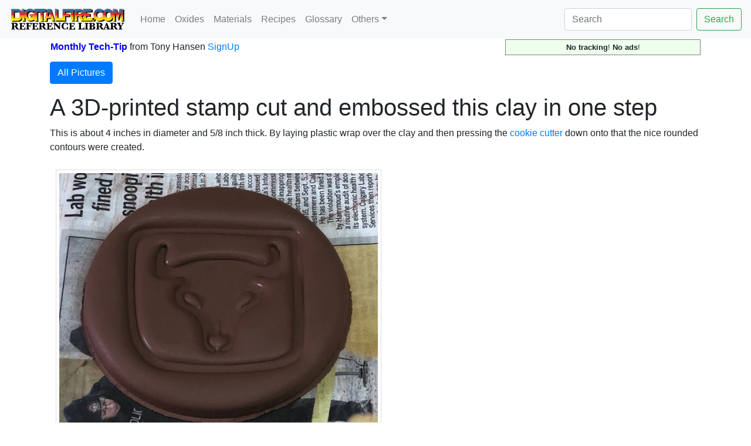

--- FILE ---
content_type: text/html; charset=UTF-8
request_url: https://digitalfire.com/picture/2344
body_size: 29321
content:
<!DOCTYPE html>
<html lang="en">
<head>
<meta charset="utf-8">
<meta name="viewport" content="width=device-width, initial-scale=1.0">
<meta name="theme-color" content="#ffffff">
<link rel="icon" href="/favicon.svg" temp="test">
<link rel="mask-icon" href="/mask-icon.svg" color="#000000">
<link rel="apple-touch-icon" href="/apple-touch-icon.png">
<link rel="manifest" href="/manifest.json">
<title>A 3D-printed stamp cut and embossed this clay in one step</title>
<link rel="stylesheet" href="https://cdn.jsdelivr.net/npm/bootstrap@4.5.3/dist/css/bootstrap.min.css" integrity="sha384-TX8t27EcRE3e/ihU7zmQxVncDAy5uIKz4rEkgIXeMed4M0jlfIDPvg6uqKI2xXr2" crossorigin="anonymous">
<meta name="author" content="Tony Hansen">
<meta name="description" content="A 3D-printed stamp cut and embossed this clay in one step">
<style>
.flexinline { width: 50%; height: auto; clear:left; margin: 10px 0px 10px 10px; border: thin solid #dddddd; padding: 5px; }
@media (max-width: 640px) { .flexinline { width: 100%; height: auto; margin: 10px 10px 10px 10px; border: thin solid #dddddd; padding: 5px; } }
.flexright50 { width: 50%; height: auto; float: right; margin: 5px 0px 10px 10px; border: thin solid #dddddd; padding: 5px; }
@media (max-width: 640px) { .flexright50 { width: 100%; height: auto; margin: 10px 10px 10px 10px; border: thin solid #dddddd; padding: 5px; } }
.flexright33 { width: 33%; height: auto; float: right; margin: 5px 0px 10px 10px; border: thin solid #dddddd; padding: 5px; }
@media (max-width: 640px) { .flexright33 { width: 100%; height: auto; margin: 10px 10px 10px 10px; border: thin solid #dddddd; padding: 5px; } }
.flexright25 { width: 25%; height: auto; float: right; margin: 5px 0px 10px 10px; border: thin solid #dddddd; padding: 5px; }
@media (max-width: 640px) { .flexright25 { width: 100%; height: auto; margin: 10px 10px 10px 10px; border: thin solid #dddddd; padding: 5px; } }
.flexleft50 { width: 50%; height: auto; float: left; margin: 5px 15px 10px 0px; border: thin solid #dddddd; padding: 5px; }
@media (max-width: 640px) { .flexleft50 { width: 100%; height: auto; margin: 5px 10px 10px 0px; border: none; padding: none; } }
.flexleft33 { width: 33%; height: auto; float: left; margin: 5px 10px 10px 0px; border: thin solid #dddddd; padding: 5px; }
@media (max-width: 640px) { .flexleft33 { width: 100%; height: auto; margin: 5px 10px 10px 0px; border: thin solid #dddddd; padding: 5px; } }
.flexleft25 { width: 25%; height: auto; float: left; margin: 5px 10px 10px 0px; border: thin solid #dddddd; padding: 5px; }
@media (max-width: 640px) { .flexleft25 { width: 100%; height: auto; margin: 5px 10px 10px 0px; border: thin solid #dddddd; padding: 5px; } }
.pictureseries { overflow:scroll; width:auto; height:200px; float:left; margin: 5px 10px 10px 0px; padding: 5px; font-size:60%; font-style:italic;}
@media (max-width: 640px) { .pictureseries { overflow:scroll; width:auto; height:200px; float:left; margin: 5px 10px 10px 0px; border: padding: 5px; font-size:60%; font-style:italic;} }
.L2 { margin-left:0px; }
.L3 { margin-left:20px; color:#222222; }
.L4 { margin-left:40px; color:#444444; }
.L5 { margin-left:60px; color:#666666; }
.L6 { margin-left:60px; color:#888888; }
h2 { color:#222222; }
h3 { color:#444444; }
h4 { color:#666666; }
h5 { color:#888888; }

</style>

<meta name="google-site-verification" content="wquYW_n-3QEfIzDfV--8ElUewf7TIt04RGo55GfZySU" />
<meta name="have-i-been-pwned-verification" value="9223dcee7de5c9622c2a2abcff4adc81">
<script>
function validateForm() {
	var x = document.forms["emailform1"]["name1"].value;
	var r = true;
	if (x == "") { // alert("A name is required."); 
		document.getElementById("name1").textContent="Name Required";
		document.getElementById("name1").style.color="red";
		// document.emailform1.name1.focus() ; # does not work, should be getelementbyid
		r = false; 
	} else {
		document.getElementById("name1").textContent="Name";
		document.getElementById("name1").style.color="black";
	}
	if (document.forms["emailform1"]["subject1"].value == "") { 
		document.getElementById("subject1").textContent="Subject Required";
		document.getElementById("subject1").style.color="red";
		r = false; 
	} else {
		document.getElementById("subject1").textContent="Subject";
		document.getElementById("subject1").style.color="black";
	}			
	if (document.forms["emailform1"]["msg1"].value == "") { 
		document.getElementById("msg1").textContent="Message Required";
		document.getElementById("msg1").style.color="red";
		// alert("A message is required."); 
		r = false; 
	} else {
		document.getElementById("msg1").textContent="Message";
		document.getElementById("msg1").style.color="black";
	}
	var emailID = document.emailform1.email1.value;
	atpos = emailID.indexOf("@");
	dotpos = emailID.lastIndexOf(".");
	if (atpos < 1 || ( dotpos - atpos < 2 )) {
		document.getElementById("email1").textContent="Email Address Appears Invalid!";
		document.getElementById("email1").style.color="red";
		// alert("Your email address appears invalid.")
		r = false;
	} else {
		document.getElementById("email1").textContent="Email Address";
		document.getElementById("email1").style.color="black";
	}
	// Send the form
	if (r == false) return false;
	document.forms["emailform1"].submit();
}
</script>
</head>
<body>
<nav class="navbar navbar-expand-lg navbar-light bg-light">
	<a name="pagetop" class="navbar-brand" href="https://digitalfire.com/home"><img src="/4sight/images/ReferenceLibrary.svg" height="40" alt=""></a>
	<button class="navbar-toggler" type="button" data-toggle="collapse" data-target="#navbarSupportedContent" aria-controls="navbarSupportedContent" aria-expanded="false" aria-label="Toggle navigation">
		<span class="navbar-toggler-icon"></span>
	</button>
	<div class="collapse navbar-collapse" id="navbarSupportedContent">
		<ul class="navbar-nav mr-auto">
			<li class="nav-item"><a class="nav-link" href="/home">Home</a></li>
			<li class="nav-item"><a class="nav-link" href="/oxide/list">Oxides</a></li>
			<li class="nav-item"><a class="nav-link" href="/material/list">Materials</a></li>
			<li class="nav-item"><a class="nav-link" href="/recipe/list">Recipes</a></li>
			<li class="nav-item"><a class="nav-link" href="/glossary/list">Glossary</a></li>
			<li class="nav-item dropdown">
				<a class="nav-link dropdown-toggle" href="#" id="navbarDropdown" role="button" data-toggle="dropdown" aria-haspopup="true" aria-expanded="false">Others</a>
				<div class="dropdown-menu" aria-labelledby="navbarDropdown">
					<a class="dropdown-item" href="/article/list">Articles</a>
					<a class="dropdown-item" href="/hazard/list">Hazards</a>
					<a class="dropdown-item" href="/mineral/list">Minerals</a>
					<a class="dropdown-item" href="/property/list">Properties</a>
					<a class="dropdown-item" href="/schedule/list">Firing Schedules</a>
					<a class="dropdown-item" href="/temperature/list">Temperatures</a>
					<a class="dropdown-item" href="/trouble/list">Troubles</a>
					<a class="dropdown-item" href="/test/list">Tests</a>
					<a class="dropdown-item" href="/video/list">Media</a>
					<a class="dropdown-item active" href="/picture/list">Pictures</a>
					<a class="dropdown-item" href="/typecode/list">Typecodes</a>
					<a class="dropdown-item" href="/project/list">Projects</a>
					<a class="dropdown-item" href="/consultants/list">Consultants</a>
					<a class="dropdown-item" href="/schools/list">Schools</a>
					<a class="dropdown-item" href="/stores/list">Stores</a>
					<a class="dropdown-item" href="/potterytony/list">Don't Buy-A-Mug</a>
					<div class="dropdown-divider"></div>
					<div class="dropdown-divider"></div>
					<a class="dropdown-item" href="https://digitalfire.com">https://digitalfire.com</a>
					<a class="dropdown-item" href="https://insight-live.com">Insight-Live.com</a>
					<a class="dropdown-item" href="https://digitalfire.com">Sign-Up</a>
				</div>
			</li>
		</ul>
		<form class="form-inline my-2 my-lg-0" action="https://digitalfire.com/index.php?searcharea=picture" accept-charset="UTF-8" method="post">
		<input name="searchfor" title="Search from home to search in all areas" maxlength="20" class="form-control mr-sm-2" aria-label="Search" placeholder="Search" autocorrect="off" autocapitalize="off" type="search" value=""><button class="btn btn-outline-success my-2 my-sm-0" type="submit" name="searchbutton">Search</button>
		</form>
	</div>
</nav>
<div class="container"><table style="width:100%; margin-bottom:10px;"><tr><td style="vertical-align:middle;"><b style="color:blue;"><a name="nlsignup">Monthly Tech-Tip</b> <nobr>from Tony Hansen</nobr> <a href="/index.php">SignUp</a></td><td style="text-align:right; vertical-align:middle;"><p style="font-size:80%; text-align:center; border:thin solid grey; margin:0px; padding:3px 5px 3px 5px; background-color:#eeffee;"><b>No tracking</b>! <b>No ads</b>!</p></td><tr></table><p><a class="btn btn-primary" data-toggle="collapse" href="#collapse1" role="button" aria-expanded="false" aria-controls="collapse1">All Pictures</a></p>
<div class="collapse" id="collapse1" style="margin-bottom:15px;"><a title="3796" href="https://digitalfire.com/picture/3796">3796</a> | <a title="3795" href="https://digitalfire.com/picture/3795">3795</a> | <a title="3793" href="https://digitalfire.com/picture/3793">3793</a> | <a title="3794" href="https://digitalfire.com/picture/3794">3794</a> | <a title="3792" href="https://digitalfire.com/picture/3792">3792</a> | <a title="3786" href="https://digitalfire.com/picture/3786">3786</a> | <a title="3784" href="https://digitalfire.com/picture/3784">3784</a> | <a title="3787" href="https://digitalfire.com/picture/3787">3787</a> | <a title="3781" href="https://digitalfire.com/picture/3781">3781</a> | <a title="3778" href="https://digitalfire.com/picture/3778">3778</a> | <a title="3779" href="https://digitalfire.com/picture/3779">3779</a> | <a title="3775" href="https://digitalfire.com/picture/3775">3775</a> | <a title="3773" href="https://digitalfire.com/picture/3773">3773</a> | <a title="3772" href="https://digitalfire.com/picture/3772">3772</a> | <a title="3765" href="https://digitalfire.com/picture/3765">3765</a> | <a title="3768" href="https://digitalfire.com/picture/3768">3768</a> | <a title="3769" href="https://digitalfire.com/picture/3769">3769</a> | <a title="3763" href="https://digitalfire.com/picture/3763">3763</a> | <a title="3762" href="https://digitalfire.com/picture/3762">3762</a> | <a title="3760" href="https://digitalfire.com/picture/3760">3760</a> | <a title="3759" href="https://digitalfire.com/picture/3759">3759</a> | <a title="3755" href="https://digitalfire.com/picture/3755">3755</a> | <a title="3752" href="https://digitalfire.com/picture/3752">3752</a> | <a title="3753" href="https://digitalfire.com/picture/3753">3753</a> | <a title="3754" href="https://digitalfire.com/picture/3754">3754</a> | <a title="3750" href="https://digitalfire.com/picture/3750">3750</a> | <a title="3748" href="https://digitalfire.com/picture/3748">3748</a> | <a title="3749" href="https://digitalfire.com/picture/3749">3749</a> | <a title="3742" href="https://digitalfire.com/picture/3742">3742</a> | <a title="3743" href="https://digitalfire.com/picture/3743">3743</a> | <a title="3745" href="https://digitalfire.com/picture/3745">3745</a> | <a title="3746" href="https://digitalfire.com/picture/3746">3746</a> | <a title="3747" href="https://digitalfire.com/picture/3747">3747</a> | <a title="3740" href="https://digitalfire.com/picture/3740">3740</a> | <a title="3739" href="https://digitalfire.com/picture/3739">3739</a> | <a title="3736" href="https://digitalfire.com/picture/3736">3736</a> | <a title="3734" href="https://digitalfire.com/picture/3734">3734</a> | <a title="3733" href="https://digitalfire.com/picture/3733">3733</a> | <a title="3732" href="https://digitalfire.com/picture/3732">3732</a> | <a title="3731" href="https://digitalfire.com/picture/3731">3731</a> | <a title="3729" href="https://digitalfire.com/picture/3729">3729</a> | <a title="3728" href="https://digitalfire.com/picture/3728">3728</a> | <a title="3726" href="https://digitalfire.com/picture/3726">3726</a> | <a title="3725" href="https://digitalfire.com/picture/3725">3725</a> | <a title="3724" href="https://digitalfire.com/picture/3724">3724</a> | <a title="3723" href="https://digitalfire.com/picture/3723">3723</a> | <a title="3719" href="https://digitalfire.com/picture/3719">3719</a> | <a title="3720" href="https://digitalfire.com/picture/3720">3720</a> | <a title="3718" href="https://digitalfire.com/picture/3718">3718</a> | <a title="3716" href="https://digitalfire.com/picture/3716">3716</a> | <a title="3713" href="https://digitalfire.com/picture/3713">3713</a> | <a title="3712" href="https://digitalfire.com/picture/3712">3712</a> | <a title="3711" href="https://digitalfire.com/picture/3711">3711</a> | <a title="3710" href="https://digitalfire.com/picture/3710">3710</a> | <a title="3709" href="https://digitalfire.com/picture/3709">3709</a> | <a title="3707" href="https://digitalfire.com/picture/3707">3707</a> | <a title="3708" href="https://digitalfire.com/picture/3708">3708</a> | <a title="3706" href="https://digitalfire.com/picture/3706">3706</a> | <a title="3705" href="https://digitalfire.com/picture/3705">3705</a> | <a title="3704" href="https://digitalfire.com/picture/3704">3704</a> | <a title="3702" href="https://digitalfire.com/picture/3702">3702</a> | <a title="3703" href="https://digitalfire.com/picture/3703">3703</a> | <a title="3701" href="https://digitalfire.com/picture/3701">3701</a> | <a title="3700" href="https://digitalfire.com/picture/3700">3700</a> | <a title="3699" href="https://digitalfire.com/picture/3699">3699</a> | <a title="3698" href="https://digitalfire.com/picture/3698">3698</a> | <a title="3695" href="https://digitalfire.com/picture/3695">3695</a> | <a title="3696" href="https://digitalfire.com/picture/3696">3696</a> | <a title="3697" href="https://digitalfire.com/picture/3697">3697</a> | <a title="3692" href="https://digitalfire.com/picture/3692">3692</a> | <a title="3693" href="https://digitalfire.com/picture/3693">3693</a> | <a title="3694" href="https://digitalfire.com/picture/3694">3694</a> | <a title="3690" href="https://digitalfire.com/picture/3690">3690</a> | <a title="3691" href="https://digitalfire.com/picture/3691">3691</a> | <a title="3689" href="https://digitalfire.com/picture/3689">3689</a> | <a title="3687" href="https://digitalfire.com/picture/3687">3687</a> | <a title="3688" href="https://digitalfire.com/picture/3688">3688</a> | <a title="3685" href="https://digitalfire.com/picture/3685">3685</a> | <a title="3686" href="https://digitalfire.com/picture/3686">3686</a> | <a title="3680" href="https://digitalfire.com/picture/3680">3680</a> | <a title="3679" href="https://digitalfire.com/picture/3679">3679</a> | <a title="3678" href="https://digitalfire.com/picture/3678">3678</a> | <a title="3676" href="https://digitalfire.com/picture/3676">3676</a> | <a title="3675" href="https://digitalfire.com/picture/3675">3675</a> | <a title="3674" href="https://digitalfire.com/picture/3674">3674</a> | <a title="3672" href="https://digitalfire.com/picture/3672">3672</a> | <a title="3673" href="https://digitalfire.com/picture/3673">3673</a> | <a title="3667" href="https://digitalfire.com/picture/3667">3667</a> | <a title="3668" href="https://digitalfire.com/picture/3668">3668</a> | <a title="3669" href="https://digitalfire.com/picture/3669">3669</a> | <a title="3670" href="https://digitalfire.com/picture/3670">3670</a> | <a title="3671" href="https://digitalfire.com/picture/3671">3671</a> | <a title="3665" href="https://digitalfire.com/picture/3665">3665</a> | <a title="3663" href="https://digitalfire.com/picture/3663">3663</a> | <a title="3664" href="https://digitalfire.com/picture/3664">3664</a> | <a title="3661" href="https://digitalfire.com/picture/3661">3661</a> | <a title="3656" href="https://digitalfire.com/picture/3656">3656</a> | <a title="3657" href="https://digitalfire.com/picture/3657">3657</a> | <a title="3658" href="https://digitalfire.com/picture/3658">3658</a> | <a title="3659" href="https://digitalfire.com/picture/3659">3659</a> | <a title="3651" href="https://digitalfire.com/picture/3651">3651</a> | <a title="3652" href="https://digitalfire.com/picture/3652">3652</a> | <a title="3654" href="https://digitalfire.com/picture/3654">3654</a> | <a title="3655" href="https://digitalfire.com/picture/3655">3655</a> | <a title="3771" href="https://digitalfire.com/picture/3771">3771</a> | <a title="3650" href="https://digitalfire.com/picture/3650">3650</a> | <a title="3649" href="https://digitalfire.com/picture/3649">3649</a> | <a title="3648" href="https://digitalfire.com/picture/3648">3648</a> | <a title="3646" href="https://digitalfire.com/picture/3646">3646</a> | <a title="3647" href="https://digitalfire.com/picture/3647">3647</a> | <a title="3644" href="https://digitalfire.com/picture/3644">3644</a> | <a title="3645" href="https://digitalfire.com/picture/3645">3645</a> | <a title="3643" href="https://digitalfire.com/picture/3643">3643</a> | <a title="3641" href="https://digitalfire.com/picture/3641">3641</a> | <a title="3642" href="https://digitalfire.com/picture/3642">3642</a> | <a title="3640" href="https://digitalfire.com/picture/3640">3640</a> | <a title="3639" href="https://digitalfire.com/picture/3639">3639</a> | <a title="3637" href="https://digitalfire.com/picture/3637">3637</a> | <a title="3636" href="https://digitalfire.com/picture/3636">3636</a> | <a title="3634" href="https://digitalfire.com/picture/3634">3634</a> | <a title="3635" href="https://digitalfire.com/picture/3635">3635</a> | <a title="3632" href="https://digitalfire.com/picture/3632">3632</a> | <a title="3631" href="https://digitalfire.com/picture/3631">3631</a> | <a title="3629" href="https://digitalfire.com/picture/3629">3629</a> | <a title="3630" href="https://digitalfire.com/picture/3630">3630</a> | <a title="3626" href="https://digitalfire.com/picture/3626">3626</a> | <a title="3627" href="https://digitalfire.com/picture/3627">3627</a> | <a title="3624" href="https://digitalfire.com/picture/3624">3624</a> | <a title="3625" href="https://digitalfire.com/picture/3625">3625</a> | <a title="3622" href="https://digitalfire.com/picture/3622">3622</a> | <a title="3623" href="https://digitalfire.com/picture/3623">3623</a> | <a title="3620" href="https://digitalfire.com/picture/3620">3620</a> | <a title="3619" href="https://digitalfire.com/picture/3619">3619</a> | <a title="3612" href="https://digitalfire.com/picture/3612">3612</a> | <a title="3610" href="https://digitalfire.com/picture/3610">3610</a> | <a title="3611" href="https://digitalfire.com/picture/3611">3611</a> | <a title="3606" href="https://digitalfire.com/picture/3606">3606</a> | <a title="3607" href="https://digitalfire.com/picture/3607">3607</a> | <a title="3608" href="https://digitalfire.com/picture/3608">3608</a> | <a title="3609" href="https://digitalfire.com/picture/3609">3609</a> | <a title="3602" href="https://digitalfire.com/picture/3602">3602</a> | <a title="3603" href="https://digitalfire.com/picture/3603">3603</a> | <a title="3604" href="https://digitalfire.com/picture/3604">3604</a> | <a title="3605" href="https://digitalfire.com/picture/3605">3605</a> | <a title="3601" href="https://digitalfire.com/picture/3601">3601</a> | <a title="3600" href="https://digitalfire.com/picture/3600">3600</a> | <a title="3599" href="https://digitalfire.com/picture/3599">3599</a> | <a title="3598" href="https://digitalfire.com/picture/3598">3598</a> | <a title="3596" href="https://digitalfire.com/picture/3596">3596</a> | <a title="3595" href="https://digitalfire.com/picture/3595">3595</a> | <a title="3594" href="https://digitalfire.com/picture/3594">3594</a> | <a title="3593" href="https://digitalfire.com/picture/3593">3593</a> | <a title="3591" href="https://digitalfire.com/picture/3591">3591</a> | <a title="3592" href="https://digitalfire.com/picture/3592">3592</a> | <a title="3588" href="https://digitalfire.com/picture/3588">3588</a> | <a title="3589" href="https://digitalfire.com/picture/3589">3589</a> | <a title="3585" href="https://digitalfire.com/picture/3585">3585</a> | <a title="3586" href="https://digitalfire.com/picture/3586">3586</a> | <a title="3584" href="https://digitalfire.com/picture/3584">3584</a> | <a title="3580" href="https://digitalfire.com/picture/3580">3580</a> | <a title="3581" href="https://digitalfire.com/picture/3581">3581</a> | <a title="3582" href="https://digitalfire.com/picture/3582">3582</a> | <a title="3583" href="https://digitalfire.com/picture/3583">3583</a> | <a title="3579" href="https://digitalfire.com/picture/3579">3579</a> | <a title="3577" href="https://digitalfire.com/picture/3577">3577</a> | <a title="3578" href="https://digitalfire.com/picture/3578">3578</a> | <a title="3576" href="https://digitalfire.com/picture/3576">3576</a> | <a title="3574" href="https://digitalfire.com/picture/3574">3574</a> | <a title="3572" href="https://digitalfire.com/picture/3572">3572</a> | <a title="3573" href="https://digitalfire.com/picture/3573">3573</a> | <a title="3571" href="https://digitalfire.com/picture/3571">3571</a> | <a title="3569" href="https://digitalfire.com/picture/3569">3569</a> | <a title="3570" href="https://digitalfire.com/picture/3570">3570</a> | <a title="3568" href="https://digitalfire.com/picture/3568">3568</a> | <a title="3567" href="https://digitalfire.com/picture/3567">3567</a> | <a title="3565" href="https://digitalfire.com/picture/3565">3565</a> | <a title="3562" href="https://digitalfire.com/picture/3562">3562</a> | <a title="3563" href="https://digitalfire.com/picture/3563">3563</a> | <a title="3560" href="https://digitalfire.com/picture/3560">3560</a> | <a title="3561" href="https://digitalfire.com/picture/3561">3561</a> | <a title="3559" href="https://digitalfire.com/picture/3559">3559</a> | <a title="3557" href="https://digitalfire.com/picture/3557">3557</a> | <a title="3556" href="https://digitalfire.com/picture/3556">3556</a> | <a title="3555" href="https://digitalfire.com/picture/3555">3555</a> | <a title="3554" href="https://digitalfire.com/picture/3554">3554</a> | <a title="3553" href="https://digitalfire.com/picture/3553">3553</a> | <a title="3551" href="https://digitalfire.com/picture/3551">3551</a> | <a title="3552" href="https://digitalfire.com/picture/3552">3552</a> | <a title="3550" href="https://digitalfire.com/picture/3550">3550</a> | <a title="3549" href="https://digitalfire.com/picture/3549">3549</a> | <a title="3548" href="https://digitalfire.com/picture/3548">3548</a> | <a title="3547" href="https://digitalfire.com/picture/3547">3547</a> | <a title="3546" href="https://digitalfire.com/picture/3546">3546</a> | <a title="3544" href="https://digitalfire.com/picture/3544">3544</a> | <a title="3545" href="https://digitalfire.com/picture/3545">3545</a> | <a title="3543" href="https://digitalfire.com/picture/3543">3543</a> | <a title="3542" href="https://digitalfire.com/picture/3542">3542</a> | <a title="3538" href="https://digitalfire.com/picture/3538">3538</a> | <a title="3539" href="https://digitalfire.com/picture/3539">3539</a> | <a title="3540" href="https://digitalfire.com/picture/3540">3540</a> | <a title="3541" href="https://digitalfire.com/picture/3541">3541</a> | <a title="3536" href="https://digitalfire.com/picture/3536">3536</a> | <a title="3537" href="https://digitalfire.com/picture/3537">3537</a> | <a title="3535" href="https://digitalfire.com/picture/3535">3535</a> | <a title="3534" href="https://digitalfire.com/picture/3534">3534</a> | <a title="3531" href="https://digitalfire.com/picture/3531">3531</a> | <a title="3532" href="https://digitalfire.com/picture/3532">3532</a> | <a title="3533" href="https://digitalfire.com/picture/3533">3533</a> | <a title="3529" href="https://digitalfire.com/picture/3529">3529</a> | <a title="3530" href="https://digitalfire.com/picture/3530">3530</a> | <a title="3527" href="https://digitalfire.com/picture/3527">3527</a> | <a title="3528" href="https://digitalfire.com/picture/3528">3528</a> | <a title="3526" href="https://digitalfire.com/picture/3526">3526</a> | <a title="3525" href="https://digitalfire.com/picture/3525">3525</a> | <a title="3524" href="https://digitalfire.com/picture/3524">3524</a> | <a title="3523" href="https://digitalfire.com/picture/3523">3523</a> | <a title="3522" href="https://digitalfire.com/picture/3522">3522</a> | <a title="3520" href="https://digitalfire.com/picture/3520">3520</a> | <a title="3518" href="https://digitalfire.com/picture/3518">3518</a> | <a title="3516" href="https://digitalfire.com/picture/3516">3516</a> | <a title="3517" href="https://digitalfire.com/picture/3517">3517</a> | <a title="3514" href="https://digitalfire.com/picture/3514">3514</a> | <a title="3512" href="https://digitalfire.com/picture/3512">3512</a> | <a title="3513" href="https://digitalfire.com/picture/3513">3513</a> | <a title="3511" href="https://digitalfire.com/picture/3511">3511</a> | <a title="3510" href="https://digitalfire.com/picture/3510">3510</a> | <a title="3509" href="https://digitalfire.com/picture/3509">3509</a> | <a title="3508" href="https://digitalfire.com/picture/3508">3508</a> | <a title="3507" href="https://digitalfire.com/picture/3507">3507</a> | <a title="3506" href="https://digitalfire.com/picture/3506">3506</a> | <a title="3504" href="https://digitalfire.com/picture/3504">3504</a> | <a title="3046" href="https://digitalfire.com/picture/3046">3046</a> | <a title="3503" href="https://digitalfire.com/picture/3503">3503</a> | <a title="3493" href="https://digitalfire.com/picture/3493">3493</a> | <a title="3494" href="https://digitalfire.com/picture/3494">3494</a> | <a title="3490" href="https://digitalfire.com/picture/3490">3490</a> | <a title="3491" href="https://digitalfire.com/picture/3491">3491</a> | <a title="3486" href="https://digitalfire.com/picture/3486">3486</a> | <a title="3489" href="https://digitalfire.com/picture/3489">3489</a> | <a title="3485" href="https://digitalfire.com/picture/3485">3485</a> | <a title="3481" href="https://digitalfire.com/picture/3481">3481</a> | <a title="3483" href="https://digitalfire.com/picture/3483">3483</a> | <a title="3492" href="https://digitalfire.com/picture/3492">3492</a> | <a title="3479" href="https://digitalfire.com/picture/3479">3479</a> | <a title="3480" href="https://digitalfire.com/picture/3480">3480</a> | <a title="3476" href="https://digitalfire.com/picture/3476">3476</a> | <a title="3477" href="https://digitalfire.com/picture/3477">3477</a> | <a title="3474" href="https://digitalfire.com/picture/3474">3474</a> | <a title="3473" href="https://digitalfire.com/picture/3473">3473</a> | <a title="3471" href="https://digitalfire.com/picture/3471">3471</a> | <a title="3470" href="https://digitalfire.com/picture/3470">3470</a> | <a title="3469" href="https://digitalfire.com/picture/3469">3469</a> | <a title="3468" href="https://digitalfire.com/picture/3468">3468</a> | <a title="3465" href="https://digitalfire.com/picture/3465">3465</a> | <a title="3466" href="https://digitalfire.com/picture/3466">3466</a> | <a title="3467" href="https://digitalfire.com/picture/3467">3467</a> | <a title="3463" href="https://digitalfire.com/picture/3463">3463</a> | <a title="3459" href="https://digitalfire.com/picture/3459">3459</a> | <a title="3460" href="https://digitalfire.com/picture/3460">3460</a> | <a title="3461" href="https://digitalfire.com/picture/3461">3461</a> | <a title="3462" href="https://digitalfire.com/picture/3462">3462</a> | <a title="3458" href="https://digitalfire.com/picture/3458">3458</a> | <a title="3457" href="https://digitalfire.com/picture/3457">3457</a> | <a title="3456" href="https://digitalfire.com/picture/3456">3456</a> | <a title="3455" href="https://digitalfire.com/picture/3455">3455</a> | <a title="3454" href="https://digitalfire.com/picture/3454">3454</a> | <a title="3452" href="https://digitalfire.com/picture/3452">3452</a> | <a title="3449" href="https://digitalfire.com/picture/3449">3449</a> | <a title="3448" href="https://digitalfire.com/picture/3448">3448</a> | <a title="3447" href="https://digitalfire.com/picture/3447">3447</a> | <a title="3446" href="https://digitalfire.com/picture/3446">3446</a> | <a title="3445" href="https://digitalfire.com/picture/3445">3445</a> | <a title="3443" href="https://digitalfire.com/picture/3443">3443</a> | <a title="3444" href="https://digitalfire.com/picture/3444">3444</a> | <a title="3442" href="https://digitalfire.com/picture/3442">3442</a> | <a title="3441" href="https://digitalfire.com/picture/3441">3441</a> | <a title="3439" href="https://digitalfire.com/picture/3439">3439</a> | <a title="3440" href="https://digitalfire.com/picture/3440">3440</a> | <a title="3437" href="https://digitalfire.com/picture/3437">3437</a> | <a title="3438" href="https://digitalfire.com/picture/3438">3438</a> | <a title="3435" href="https://digitalfire.com/picture/3435">3435</a> | <a title="3436" href="https://digitalfire.com/picture/3436">3436</a> | <a title="3431" href="https://digitalfire.com/picture/3431">3431</a> | <a title="3433" href="https://digitalfire.com/picture/3433">3433</a> | <a title="3434" href="https://digitalfire.com/picture/3434">3434</a> | <a title="3430" href="https://digitalfire.com/picture/3430">3430</a> | <a title="3427" href="https://digitalfire.com/picture/3427">3427</a> | <a title="3428" href="https://digitalfire.com/picture/3428">3428</a> | <a title="3425" href="https://digitalfire.com/picture/3425">3425</a> | <a title="3426" href="https://digitalfire.com/picture/3426">3426</a> | <a title="3423" href="https://digitalfire.com/picture/3423">3423</a> | <a title="3422" href="https://digitalfire.com/picture/3422">3422</a> | <a title="3419" href="https://digitalfire.com/picture/3419">3419</a> | <a title="3421" href="https://digitalfire.com/picture/3421">3421</a> | <a title="3418" href="https://digitalfire.com/picture/3418">3418</a> | <a title="3415" href="https://digitalfire.com/picture/3415">3415</a> | <a title="3416" href="https://digitalfire.com/picture/3416">3416</a> | <a title="3417" href="https://digitalfire.com/picture/3417">3417</a> | <a title="3414" href="https://digitalfire.com/picture/3414">3414</a> | <a title="3413" href="https://digitalfire.com/picture/3413">3413</a> | <a title="3411" href="https://digitalfire.com/picture/3411">3411</a> | <a title="3412" href="https://digitalfire.com/picture/3412">3412</a> | <a title="3409" href="https://digitalfire.com/picture/3409">3409</a> | <a title="3410" href="https://digitalfire.com/picture/3410">3410</a> | <a title="3408" href="https://digitalfire.com/picture/3408">3408</a> | <a title="3401" href="https://digitalfire.com/picture/3401">3401</a> | <a title="3402" href="https://digitalfire.com/picture/3402">3402</a> | <a title="3403" href="https://digitalfire.com/picture/3403">3403</a> | <a title="3404" href="https://digitalfire.com/picture/3404">3404</a> | <a title="3406" href="https://digitalfire.com/picture/3406">3406</a> | <a title="3407" href="https://digitalfire.com/picture/3407">3407</a> | <a title="3400" href="https://digitalfire.com/picture/3400">3400</a> | <a title="3399" href="https://digitalfire.com/picture/3399">3399</a> | <a title="3397" href="https://digitalfire.com/picture/3397">3397</a> | <a title="3393" href="https://digitalfire.com/picture/3393">3393</a> | <a title="3394" href="https://digitalfire.com/picture/3394">3394</a> | <a title="3396" href="https://digitalfire.com/picture/3396">3396</a> | <a title="3392" href="https://digitalfire.com/picture/3392">3392</a> | <a title="3391" href="https://digitalfire.com/picture/3391">3391</a> | <a title="3387" href="https://digitalfire.com/picture/3387">3387</a> | <a title="3389" href="https://digitalfire.com/picture/3389">3389</a> | <a title="3390" href="https://digitalfire.com/picture/3390">3390</a> | <a title="3385" href="https://digitalfire.com/picture/3385">3385</a> | <a title="3384" href="https://digitalfire.com/picture/3384">3384</a> | <a title="3383" href="https://digitalfire.com/picture/3383">3383</a> | <a title="3382" href="https://digitalfire.com/picture/3382">3382</a> | <a title="3379" href="https://digitalfire.com/picture/3379">3379</a> | <a title="3380" href="https://digitalfire.com/picture/3380">3380</a> | <a title="3381" href="https://digitalfire.com/picture/3381">3381</a> | <a title="3378" href="https://digitalfire.com/picture/3378">3378</a> | <a title="3376" href="https://digitalfire.com/picture/3376">3376</a> | <a title="3374" href="https://digitalfire.com/picture/3374">3374</a> | <a title="3373" href="https://digitalfire.com/picture/3373">3373</a> | <a title="3372" href="https://digitalfire.com/picture/3372">3372</a> | <a title="3370" href="https://digitalfire.com/picture/3370">3370</a> | <a title="3367" href="https://digitalfire.com/picture/3367">3367</a> | <a title="3368" href="https://digitalfire.com/picture/3368">3368</a> | <a title="3369" href="https://digitalfire.com/picture/3369">3369</a> | <a title="3364" href="https://digitalfire.com/picture/3364">3364</a> | <a title="3363" href="https://digitalfire.com/picture/3363">3363</a> | <a title="3360" href="https://digitalfire.com/picture/3360">3360</a> | <a title="3359" href="https://digitalfire.com/picture/3359">3359</a> | <a title="3358" href="https://digitalfire.com/picture/3358">3358</a> | <a title="3356" href="https://digitalfire.com/picture/3356">3356</a> | <a title="3355" href="https://digitalfire.com/picture/3355">3355</a> | <a title="3354" href="https://digitalfire.com/picture/3354">3354</a> | <a title="3352" href="https://digitalfire.com/picture/3352">3352</a> | <a title="3351" href="https://digitalfire.com/picture/3351">3351</a> | <a title="3349" href="https://digitalfire.com/picture/3349">3349</a> | <a title="3348" href="https://digitalfire.com/picture/3348">3348</a> | <a title="3347" href="https://digitalfire.com/picture/3347">3347</a> | <a title="3344" href="https://digitalfire.com/picture/3344">3344</a> | <a title="3345" href="https://digitalfire.com/picture/3345">3345</a> | <a title="3346" href="https://digitalfire.com/picture/3346">3346</a> | <a title="3343" href="https://digitalfire.com/picture/3343">3343</a> | <a title="3342" href="https://digitalfire.com/picture/3342">3342</a> | <a title="3340" href="https://digitalfire.com/picture/3340">3340</a> | <a title="3338" href="https://digitalfire.com/picture/3338">3338</a> | <a title="3339" href="https://digitalfire.com/picture/3339">3339</a> | <a title="3337" href="https://digitalfire.com/picture/3337">3337</a> | <a title="3335" href="https://digitalfire.com/picture/3335">3335</a> | <a title="3336" href="https://digitalfire.com/picture/3336">3336</a> | <a title="3334" href="https://digitalfire.com/picture/3334">3334</a> | <a title="3333" href="https://digitalfire.com/picture/3333">3333</a> | <a title="3330" href="https://digitalfire.com/picture/3330">3330</a> | <a title="3322" href="https://digitalfire.com/picture/3322">3322</a> | <a title="3319" href="https://digitalfire.com/picture/3319">3319</a> | <a title="3320" href="https://digitalfire.com/picture/3320">3320</a> | <a title="3321" href="https://digitalfire.com/picture/3321">3321</a> | <a title="3317" href="https://digitalfire.com/picture/3317">3317</a> | <a title="3316" href="https://digitalfire.com/picture/3316">3316</a> | <a title="3313" href="https://digitalfire.com/picture/3313">3313</a> | <a title="3314" href="https://digitalfire.com/picture/3314">3314</a> | <a title="3315" href="https://digitalfire.com/picture/3315">3315</a> | <a title="3312" href="https://digitalfire.com/picture/3312">3312</a> | <a title="3310" href="https://digitalfire.com/picture/3310">3310</a> | <a title="3311" href="https://digitalfire.com/picture/3311">3311</a> | <a title="3309" href="https://digitalfire.com/picture/3309">3309</a> | <a title="3307" href="https://digitalfire.com/picture/3307">3307</a> | <a title="3308" href="https://digitalfire.com/picture/3308">3308</a> | <a title="3306" href="https://digitalfire.com/picture/3306">3306</a> | <a title="3304" href="https://digitalfire.com/picture/3304">3304</a> | <a title="3303" href="https://digitalfire.com/picture/3303">3303</a> | <a title="3302" href="https://digitalfire.com/picture/3302">3302</a> | <a title="3300" href="https://digitalfire.com/picture/3300">3300</a> | <a title="3301" href="https://digitalfire.com/picture/3301">3301</a> | <a title="3298" href="https://digitalfire.com/picture/3298">3298</a> | <a title="3299" href="https://digitalfire.com/picture/3299">3299</a> | <a title="3296" href="https://digitalfire.com/picture/3296">3296</a> | <a title="3295" href="https://digitalfire.com/picture/3295">3295</a> | <a title="3293" href="https://digitalfire.com/picture/3293">3293</a> | <a title="3294" href="https://digitalfire.com/picture/3294">3294</a> | <a title="3292" href="https://digitalfire.com/picture/3292">3292</a> | <a title="3291" href="https://digitalfire.com/picture/3291">3291</a> | <a title="3290" href="https://digitalfire.com/picture/3290">3290</a> | <a title="3289" href="https://digitalfire.com/picture/3289">3289</a> | <a title="3288" href="https://digitalfire.com/picture/3288">3288</a> | <a title="3286" href="https://digitalfire.com/picture/3286">3286</a> | <a title="3285" href="https://digitalfire.com/picture/3285">3285</a> | <a title="3284" href="https://digitalfire.com/picture/3284">3284</a> | <a title="3280" href="https://digitalfire.com/picture/3280">3280</a> | <a title="3281" href="https://digitalfire.com/picture/3281">3281</a> | <a title="3282" href="https://digitalfire.com/picture/3282">3282</a> | <a title="3278" href="https://digitalfire.com/picture/3278">3278</a> | <a title="3277" href="https://digitalfire.com/picture/3277">3277</a> | <a title="3272" href="https://digitalfire.com/picture/3272">3272</a> | <a title="3273" href="https://digitalfire.com/picture/3273">3273</a> | <a title="3274" href="https://digitalfire.com/picture/3274">3274</a> | <a title="3275" href="https://digitalfire.com/picture/3275">3275</a> | <a title="3276" href="https://digitalfire.com/picture/3276">3276</a> | <a title="3271" href="https://digitalfire.com/picture/3271">3271</a> | <a title="3270" href="https://digitalfire.com/picture/3270">3270</a> | <a title="3267" href="https://digitalfire.com/picture/3267">3267</a> | <a title="3268" href="https://digitalfire.com/picture/3268">3268</a> | <a title="3265" href="https://digitalfire.com/picture/3265">3265</a> | <a title="3266" href="https://digitalfire.com/picture/3266">3266</a> | <a title="3264" href="https://digitalfire.com/picture/3264">3264</a> | <a title="3262" href="https://digitalfire.com/picture/3262">3262</a> | <a title="3261" href="https://digitalfire.com/picture/3261">3261</a> | <a title="3260" href="https://digitalfire.com/picture/3260">3260</a> | <a title="3259" href="https://digitalfire.com/picture/3259">3259</a> | <a title="3258" href="https://digitalfire.com/picture/3258">3258</a> | <a title="3257" href="https://digitalfire.com/picture/3257">3257</a> | <a title="3256" href="https://digitalfire.com/picture/3256">3256</a> | <a title="3255" href="https://digitalfire.com/picture/3255">3255</a> | <a title="3253" href="https://digitalfire.com/picture/3253">3253</a> | <a title="3254" href="https://digitalfire.com/picture/3254">3254</a> | <a title="3251" href="https://digitalfire.com/picture/3251">3251</a> | <a title="3248" href="https://digitalfire.com/picture/3248">3248</a> | <a title="3247" href="https://digitalfire.com/picture/3247">3247</a> | <a title="3245" href="https://digitalfire.com/picture/3245">3245</a> | <a title="3246" href="https://digitalfire.com/picture/3246">3246</a> | <a title="3244" href="https://digitalfire.com/picture/3244">3244</a> | <a title="3241" href="https://digitalfire.com/picture/3241">3241</a> | <a title="3239" href="https://digitalfire.com/picture/3239">3239</a> | <a title="3236" href="https://digitalfire.com/picture/3236">3236</a> | <a title="3237" href="https://digitalfire.com/picture/3237">3237</a> | <a title="3235" href="https://digitalfire.com/picture/3235">3235</a> | <a title="3234" href="https://digitalfire.com/picture/3234">3234</a> | <a title="3233" href="https://digitalfire.com/picture/3233">3233</a> | <a title="3231" href="https://digitalfire.com/picture/3231">3231</a> | <a title="3232" href="https://digitalfire.com/picture/3232">3232</a> | <a title="3230" href="https://digitalfire.com/picture/3230">3230</a> | <a title="3229" href="https://digitalfire.com/picture/3229">3229</a> | <a title="3201" href="https://digitalfire.com/picture/3201">3201</a> | <a title="3202" href="https://digitalfire.com/picture/3202">3202</a> | <a title="3203" href="https://digitalfire.com/picture/3203">3203</a> | <a title="3204" href="https://digitalfire.com/picture/3204">3204</a> | <a title="3205" href="https://digitalfire.com/picture/3205">3205</a> | <a title="3206" href="https://digitalfire.com/picture/3206">3206</a> | <a title="3207" href="https://digitalfire.com/picture/3207">3207</a> | <a title="3208" href="https://digitalfire.com/picture/3208">3208</a> | <a title="3209" href="https://digitalfire.com/picture/3209">3209</a> | <a title="3210" href="https://digitalfire.com/picture/3210">3210</a> | <a title="3211" href="https://digitalfire.com/picture/3211">3211</a> | <a title="3212" href="https://digitalfire.com/picture/3212">3212</a> | <a title="3213" href="https://digitalfire.com/picture/3213">3213</a> | <a title="3214" href="https://digitalfire.com/picture/3214">3214</a> | <a title="3215" href="https://digitalfire.com/picture/3215">3215</a> | <a title="3216" href="https://digitalfire.com/picture/3216">3216</a> | <a title="3217" href="https://digitalfire.com/picture/3217">3217</a> | <a title="3218" href="https://digitalfire.com/picture/3218">3218</a> | <a title="3219" href="https://digitalfire.com/picture/3219">3219</a> | <a title="3220" href="https://digitalfire.com/picture/3220">3220</a> | <a title="3222" href="https://digitalfire.com/picture/3222">3222</a> | <a title="3223" href="https://digitalfire.com/picture/3223">3223</a> | <a title="3224" href="https://digitalfire.com/picture/3224">3224</a> | <a title="3226" href="https://digitalfire.com/picture/3226">3226</a> | <a title="3227" href="https://digitalfire.com/picture/3227">3227</a> | <a title="3228" href="https://digitalfire.com/picture/3228">3228</a> | <a title="3199" href="https://digitalfire.com/picture/3199">3199</a> | <a title="3198" href="https://digitalfire.com/picture/3198">3198</a> | <a title="3197" href="https://digitalfire.com/picture/3197">3197</a> | <a title="3195" href="https://digitalfire.com/picture/3195">3195</a> | <a title="3196" href="https://digitalfire.com/picture/3196">3196</a> | <a title="3191" href="https://digitalfire.com/picture/3191">3191</a> | <a title="3192" href="https://digitalfire.com/picture/3192">3192</a> | <a title="3193" href="https://digitalfire.com/picture/3193">3193</a> | <a title="3194" href="https://digitalfire.com/picture/3194">3194</a> | <a title="3188" href="https://digitalfire.com/picture/3188">3188</a> | <a title="3189" href="https://digitalfire.com/picture/3189">3189</a> | <a title="3187" href="https://digitalfire.com/picture/3187">3187</a> | <a title="3185" href="https://digitalfire.com/picture/3185">3185</a> | <a title="3186" href="https://digitalfire.com/picture/3186">3186</a> | <a title="3183" href="https://digitalfire.com/picture/3183">3183</a> | <a title="3181" href="https://digitalfire.com/picture/3181">3181</a> | <a title="3182" href="https://digitalfire.com/picture/3182">3182</a> | <a title="3179" href="https://digitalfire.com/picture/3179">3179</a> | <a title="3180" href="https://digitalfire.com/picture/3180">3180</a> | <a title="3177" href="https://digitalfire.com/picture/3177">3177</a> | <a title="3176" href="https://digitalfire.com/picture/3176">3176</a> | <a title="3175" href="https://digitalfire.com/picture/3175">3175</a> | <a title="3174" href="https://digitalfire.com/picture/3174">3174</a> | <a title="3173" href="https://digitalfire.com/picture/3173">3173</a> | <a title="3169" href="https://digitalfire.com/picture/3169">3169</a> | <a title="3167" href="https://digitalfire.com/picture/3167">3167</a> | <a title="3164" href="https://digitalfire.com/picture/3164">3164</a> | <a title="3162" href="https://digitalfire.com/picture/3162">3162</a> | <a title="3159" href="https://digitalfire.com/picture/3159">3159</a> | <a title="3158" href="https://digitalfire.com/picture/3158">3158</a> | <a title="3157" href="https://digitalfire.com/picture/3157">3157</a> | <a title="3154" href="https://digitalfire.com/picture/3154">3154</a> | <a title="3155" href="https://digitalfire.com/picture/3155">3155</a> | <a title="3156" href="https://digitalfire.com/picture/3156">3156</a> | <a title="3153" href="https://digitalfire.com/picture/3153">3153</a> | <a title="3149" href="https://digitalfire.com/picture/3149">3149</a> | <a title="3150" href="https://digitalfire.com/picture/3150">3150</a> | <a title="3144" href="https://digitalfire.com/picture/3144">3144</a> | <a title="3145" href="https://digitalfire.com/picture/3145">3145</a> | <a title="3146" href="https://digitalfire.com/picture/3146">3146</a> | <a title="3147" href="https://digitalfire.com/picture/3147">3147</a> | <a title="3148" href="https://digitalfire.com/picture/3148">3148</a> | <a title="3142" href="https://digitalfire.com/picture/3142">3142</a> | <a title="3143" href="https://digitalfire.com/picture/3143">3143</a> | <a title="3139" href="https://digitalfire.com/picture/3139">3139</a> | <a title="3141" href="https://digitalfire.com/picture/3141">3141</a> | <a title="3138" href="https://digitalfire.com/picture/3138">3138</a> | <a title="3136" href="https://digitalfire.com/picture/3136">3136</a> | <a title="3137" href="https://digitalfire.com/picture/3137">3137</a> | <a title="3132" href="https://digitalfire.com/picture/3132">3132</a> | <a title="3135" href="https://digitalfire.com/picture/3135">3135</a> | <a title="3131" href="https://digitalfire.com/picture/3131">3131</a> | <a title="3130" href="https://digitalfire.com/picture/3130">3130</a> | <a title="3127" href="https://digitalfire.com/picture/3127">3127</a> | <a title="3124" href="https://digitalfire.com/picture/3124">3124</a> | <a title="3125" href="https://digitalfire.com/picture/3125">3125</a> | <a title="3126" href="https://digitalfire.com/picture/3126">3126</a> | <a title="3122" href="https://digitalfire.com/picture/3122">3122</a> | <a title="3123" href="https://digitalfire.com/picture/3123">3123</a> | <a title="3121" href="https://digitalfire.com/picture/3121">3121</a> | <a title="3120" href="https://digitalfire.com/picture/3120">3120</a> | <a title="3117" href="https://digitalfire.com/picture/3117">3117</a> | <a title="3119" href="https://digitalfire.com/picture/3119">3119</a> | <a title="3116" href="https://digitalfire.com/picture/3116">3116</a> | <a title="3112" href="https://digitalfire.com/picture/3112">3112</a> | <a title="3113" href="https://digitalfire.com/picture/3113">3113</a> | <a title="3114" href="https://digitalfire.com/picture/3114">3114</a> | <a title="3109" href="https://digitalfire.com/picture/3109">3109</a> | <a title="3110" href="https://digitalfire.com/picture/3110">3110</a> | <a title="3111" href="https://digitalfire.com/picture/3111">3111</a> | <a title="3098" href="https://digitalfire.com/picture/3098">3098</a> | <a title="3099" href="https://digitalfire.com/picture/3099">3099</a> | <a title="3102" href="https://digitalfire.com/picture/3102">3102</a> | <a title="3103" href="https://digitalfire.com/picture/3103">3103</a> | <a title="3104" href="https://digitalfire.com/picture/3104">3104</a> | <a title="3105" href="https://digitalfire.com/picture/3105">3105</a> | <a title="3106" href="https://digitalfire.com/picture/3106">3106</a> | <a title="3107" href="https://digitalfire.com/picture/3107">3107</a> | <a title="3108" href="https://digitalfire.com/picture/3108">3108</a> | <a title="3096" href="https://digitalfire.com/picture/3096">3096</a> | <a title="3094" href="https://digitalfire.com/picture/3094">3094</a> | <a title="3095" href="https://digitalfire.com/picture/3095">3095</a> | <a title="3091" href="https://digitalfire.com/picture/3091">3091</a> | <a title="3092" href="https://digitalfire.com/picture/3092">3092</a> | <a title="3093" href="https://digitalfire.com/picture/3093">3093</a> | <a title="3089" href="https://digitalfire.com/picture/3089">3089</a> | <a title="3090" href="https://digitalfire.com/picture/3090">3090</a> | <a title="3087" href="https://digitalfire.com/picture/3087">3087</a> | <a title="3086" href="https://digitalfire.com/picture/3086">3086</a> | <a title="3082" href="https://digitalfire.com/picture/3082">3082</a> | <a title="3083" href="https://digitalfire.com/picture/3083">3083</a> | <a title="3084" href="https://digitalfire.com/picture/3084">3084</a> | <a title="3080" href="https://digitalfire.com/picture/3080">3080</a> | <a title="3081" href="https://digitalfire.com/picture/3081">3081</a> | <a title="3079" href="https://digitalfire.com/picture/3079">3079</a> | <a title="3078" href="https://digitalfire.com/picture/3078">3078</a> | <a title="3077" href="https://digitalfire.com/picture/3077">3077</a> | <a title="3074" href="https://digitalfire.com/picture/3074">3074</a> | <a title="3075" href="https://digitalfire.com/picture/3075">3075</a> | <a title="3076" href="https://digitalfire.com/picture/3076">3076</a> | <a title="3073" href="https://digitalfire.com/picture/3073">3073</a> | <a title="3072" href="https://digitalfire.com/picture/3072">3072</a> | <a title="3070" href="https://digitalfire.com/picture/3070">3070</a> | <a title="3053" href="https://digitalfire.com/picture/3053">3053</a> | <a title="3055" href="https://digitalfire.com/picture/3055">3055</a> | <a title="3056" href="https://digitalfire.com/picture/3056">3056</a> | <a title="3057" href="https://digitalfire.com/picture/3057">3057</a> | <a title="3058" href="https://digitalfire.com/picture/3058">3058</a> | <a title="3059" href="https://digitalfire.com/picture/3059">3059</a> | <a title="3060" href="https://digitalfire.com/picture/3060">3060</a> | <a title="3061" href="https://digitalfire.com/picture/3061">3061</a> | <a title="3062" href="https://digitalfire.com/picture/3062">3062</a> | <a title="3063" href="https://digitalfire.com/picture/3063">3063</a> | <a title="3064" href="https://digitalfire.com/picture/3064">3064</a> | <a title="3065" href="https://digitalfire.com/picture/3065">3065</a> | <a title="3066" href="https://digitalfire.com/picture/3066">3066</a> | <a title="3067" href="https://digitalfire.com/picture/3067">3067</a> | <a title="3068" href="https://digitalfire.com/picture/3068">3068</a> | <a title="3069" href="https://digitalfire.com/picture/3069">3069</a> | <a title="3052" href="https://digitalfire.com/picture/3052">3052</a> | <a title="3050" href="https://digitalfire.com/picture/3050">3050</a> | <a title="3051" href="https://digitalfire.com/picture/3051">3051</a> | <a title="3048" href="https://digitalfire.com/picture/3048">3048</a> | <a title="3049" href="https://digitalfire.com/picture/3049">3049</a> | <a title="3047" href="https://digitalfire.com/picture/3047">3047</a> | <a title="3044" href="https://digitalfire.com/picture/3044">3044</a> | <a title="3043" href="https://digitalfire.com/picture/3043">3043</a> | <a title="3042" href="https://digitalfire.com/picture/3042">3042</a> | <a title="3041" href="https://digitalfire.com/picture/3041">3041</a> | <a title="3040" href="https://digitalfire.com/picture/3040">3040</a> | <a title="3038" href="https://digitalfire.com/picture/3038">3038</a> | <a title="3039" href="https://digitalfire.com/picture/3039">3039</a> | <a title="3037" href="https://digitalfire.com/picture/3037">3037</a> | <a title="3036" href="https://digitalfire.com/picture/3036">3036</a> | <a title="3035" href="https://digitalfire.com/picture/3035">3035</a> | <a title="3034" href="https://digitalfire.com/picture/3034">3034</a> | <a title="3033" href="https://digitalfire.com/picture/3033">3033</a> | <a title="3029" href="https://digitalfire.com/picture/3029">3029</a> | <a title="3030" href="https://digitalfire.com/picture/3030">3030</a> | <a title="3031" href="https://digitalfire.com/picture/3031">3031</a> | <a title="3023" href="https://digitalfire.com/picture/3023">3023</a> | <a title="3024" href="https://digitalfire.com/picture/3024">3024</a> | <a title="3021" href="https://digitalfire.com/picture/3021">3021</a> | <a title="3022" href="https://digitalfire.com/picture/3022">3022</a> | <a title="3019" href="https://digitalfire.com/picture/3019">3019</a> | <a title="3016" href="https://digitalfire.com/picture/3016">3016</a> | <a title="3017" href="https://digitalfire.com/picture/3017">3017</a> | <a title="3018" href="https://digitalfire.com/picture/3018">3018</a> | <a title="3015" href="https://digitalfire.com/picture/3015">3015</a> | <a title="3012" href="https://digitalfire.com/picture/3012">3012</a> | <a title="3013" href="https://digitalfire.com/picture/3013">3013</a> | <a title="3014" href="https://digitalfire.com/picture/3014">3014</a> | <a title="3011" href="https://digitalfire.com/picture/3011">3011</a> | <a title="3010" href="https://digitalfire.com/picture/3010">3010</a> | <a title="3007" href="https://digitalfire.com/picture/3007">3007</a> | <a title="3008" href="https://digitalfire.com/picture/3008">3008</a> | <a title="3009" href="https://digitalfire.com/picture/3009">3009</a> | <a title="3005" href="https://digitalfire.com/picture/3005">3005</a> | <a title="3006" href="https://digitalfire.com/picture/3006">3006</a> | <a title="3004" href="https://digitalfire.com/picture/3004">3004</a> | <a title="3001" href="https://digitalfire.com/picture/3001">3001</a> | <a title="3002" href="https://digitalfire.com/picture/3002">3002</a> | <a title="3003" href="https://digitalfire.com/picture/3003">3003</a> | <a title="2999" href="https://digitalfire.com/picture/2999">2999</a> | <a title="2995" href="https://digitalfire.com/picture/2995">2995</a> | <a title="2996" href="https://digitalfire.com/picture/2996">2996</a> | <a title="2994" href="https://digitalfire.com/picture/2994">2994</a> | <a title="2991" href="https://digitalfire.com/picture/2991">2991</a> | <a title="2992" href="https://digitalfire.com/picture/2992">2992</a> | <a title="2993" href="https://digitalfire.com/picture/2993">2993</a> | <a title="2990" href="https://digitalfire.com/picture/2990">2990</a> | <a title="2989" href="https://digitalfire.com/picture/2989">2989</a> | <a title="2986" href="https://digitalfire.com/picture/2986">2986</a> | <a title="2987" href="https://digitalfire.com/picture/2987">2987</a> | <a title="2988" href="https://digitalfire.com/picture/2988">2988</a> | <a title="2982" href="https://digitalfire.com/picture/2982">2982</a> | <a title="2983" href="https://digitalfire.com/picture/2983">2983</a> | <a title="2984" href="https://digitalfire.com/picture/2984">2984</a> | <a title="2985" href="https://digitalfire.com/picture/2985">2985</a> | <a title="2979" href="https://digitalfire.com/picture/2979">2979</a> | <a title="2980" href="https://digitalfire.com/picture/2980">2980</a> | <a title="2976" href="https://digitalfire.com/picture/2976">2976</a> | <a title="2977" href="https://digitalfire.com/picture/2977">2977</a> | <a title="2974" href="https://digitalfire.com/picture/2974">2974</a> | <a title="2973" href="https://digitalfire.com/picture/2973">2973</a> | <a title="2970" href="https://digitalfire.com/picture/2970">2970</a> | <a title="2971" href="https://digitalfire.com/picture/2971">2971</a> | <a title="2967" href="https://digitalfire.com/picture/2967">2967</a> | <a title="2968" href="https://digitalfire.com/picture/2968">2968</a> | <a title="2969" href="https://digitalfire.com/picture/2969">2969</a> | <a title="2966" href="https://digitalfire.com/picture/2966">2966</a> | <a title="2964" href="https://digitalfire.com/picture/2964">2964</a> | <a title="2965" href="https://digitalfire.com/picture/2965">2965</a> | <a title="2963" href="https://digitalfire.com/picture/2963">2963</a> | <a title="2961" href="https://digitalfire.com/picture/2961">2961</a> | <a title="2962" href="https://digitalfire.com/picture/2962">2962</a> | <a title="2960" href="https://digitalfire.com/picture/2960">2960</a> | <a title="2958" href="https://digitalfire.com/picture/2958">2958</a> | <a title="2952" href="https://digitalfire.com/picture/2952">2952</a> | <a title="2953" href="https://digitalfire.com/picture/2953">2953</a> | <a title="2954" href="https://digitalfire.com/picture/2954">2954</a> | <a title="2955" href="https://digitalfire.com/picture/2955">2955</a> | <a title="2956" href="https://digitalfire.com/picture/2956">2956</a> | <a title="2950" href="https://digitalfire.com/picture/2950">2950</a> | <a title="2951" href="https://digitalfire.com/picture/2951">2951</a> | <a title="2948" href="https://digitalfire.com/picture/2948">2948</a> | <a title="2949" href="https://digitalfire.com/picture/2949">2949</a> | <a title="2945" href="https://digitalfire.com/picture/2945">2945</a> | <a title="2946" href="https://digitalfire.com/picture/2946">2946</a> | <a title="2947" href="https://digitalfire.com/picture/2947">2947</a> | <a title="2944" href="https://digitalfire.com/picture/2944">2944</a> | <a title="2943" href="https://digitalfire.com/picture/2943">2943</a> | <a title="2939" href="https://digitalfire.com/picture/2939">2939</a> | <a title="2940" href="https://digitalfire.com/picture/2940">2940</a> | <a title="2941" href="https://digitalfire.com/picture/2941">2941</a> | <a title="2942" href="https://digitalfire.com/picture/2942">2942</a> | <a title="2937" href="https://digitalfire.com/picture/2937">2937</a> | <a title="2938" href="https://digitalfire.com/picture/2938">2938</a> | <a title="2936" href="https://digitalfire.com/picture/2936">2936</a> | <a title="2935" href="https://digitalfire.com/picture/2935">2935</a> | <a title="2929" href="https://digitalfire.com/picture/2929">2929</a> | <a title="2930" href="https://digitalfire.com/picture/2930">2930</a> | <a title="2931" href="https://digitalfire.com/picture/2931">2931</a> | <a title="2932" href="https://digitalfire.com/picture/2932">2932</a> | <a title="2933" href="https://digitalfire.com/picture/2933">2933</a> | <a title="2934" href="https://digitalfire.com/picture/2934">2934</a> | <a title="2928" href="https://digitalfire.com/picture/2928">2928</a> | <a title="2927" href="https://digitalfire.com/picture/2927">2927</a> | <a title="2925" href="https://digitalfire.com/picture/2925">2925</a> | <a title="2926" href="https://digitalfire.com/picture/2926">2926</a> | <a title="2921" href="https://digitalfire.com/picture/2921">2921</a> | <a title="2922" href="https://digitalfire.com/picture/2922">2922</a> | <a title="2923" href="https://digitalfire.com/picture/2923">2923</a> | <a title="2924" href="https://digitalfire.com/picture/2924">2924</a> | <a title="2919" href="https://digitalfire.com/picture/2919">2919</a> | <a title="2920" href="https://digitalfire.com/picture/2920">2920</a> | <a title="2917" href="https://digitalfire.com/picture/2917">2917</a> | <a title="2918" href="https://digitalfire.com/picture/2918">2918</a> | <a title="2915" href="https://digitalfire.com/picture/2915">2915</a> | <a title="2916" href="https://digitalfire.com/picture/2916">2916</a> | <a title="2913" href="https://digitalfire.com/picture/2913">2913</a> | <a title="2914" href="https://digitalfire.com/picture/2914">2914</a> | <a title="2912" href="https://digitalfire.com/picture/2912">2912</a> | <a title="2911" href="https://digitalfire.com/picture/2911">2911</a> | <a title="2910" href="https://digitalfire.com/picture/2910">2910</a> | <a title="2909" href="https://digitalfire.com/picture/2909">2909</a> | <a title="2907" href="https://digitalfire.com/picture/2907">2907</a> | <a title="2908" href="https://digitalfire.com/picture/2908">2908</a> | <a title="2906" href="https://digitalfire.com/picture/2906">2906</a> | <a title="2905" href="https://digitalfire.com/picture/2905">2905</a> | <a title="2903" href="https://digitalfire.com/picture/2903">2903</a> | <a title="2904" href="https://digitalfire.com/picture/2904">2904</a> | <a title="2900" href="https://digitalfire.com/picture/2900">2900</a> | <a title="2899" href="https://digitalfire.com/picture/2899">2899</a> | <a title="2898" href="https://digitalfire.com/picture/2898">2898</a> | <a title="2893" href="https://digitalfire.com/picture/2893">2893</a> | <a title="2894" href="https://digitalfire.com/picture/2894">2894</a> | <a title="2895" href="https://digitalfire.com/picture/2895">2895</a> | <a title="2896" href="https://digitalfire.com/picture/2896">2896</a> | <a title="2897" href="https://digitalfire.com/picture/2897">2897</a> | <a title="2890" href="https://digitalfire.com/picture/2890">2890</a> | <a title="2891" href="https://digitalfire.com/picture/2891">2891</a> | <a title="2892" href="https://digitalfire.com/picture/2892">2892</a> | <a title="2887" href="https://digitalfire.com/picture/2887">2887</a> | <a title="2888" href="https://digitalfire.com/picture/2888">2888</a> | <a title="2889" href="https://digitalfire.com/picture/2889">2889</a> | <a title="2885" href="https://digitalfire.com/picture/2885">2885</a> | <a title="2882" href="https://digitalfire.com/picture/2882">2882</a> | <a title="2883" href="https://digitalfire.com/picture/2883">2883</a> | <a title="2884" href="https://digitalfire.com/picture/2884">2884</a> | <a title="2880" href="https://digitalfire.com/picture/2880">2880</a> | <a title="2881" href="https://digitalfire.com/picture/2881">2881</a> | <a title="2878" href="https://digitalfire.com/picture/2878">2878</a> | <a title="2877" href="https://digitalfire.com/picture/2877">2877</a> | <a title="2872" href="https://digitalfire.com/picture/2872">2872</a> | <a title="2873" href="https://digitalfire.com/picture/2873">2873</a> | <a title="2874" href="https://digitalfire.com/picture/2874">2874</a> | <a title="2875" href="https://digitalfire.com/picture/2875">2875</a> | <a title="2876" href="https://digitalfire.com/picture/2876">2876</a> | <a title="2871" href="https://digitalfire.com/picture/2871">2871</a> | <a title="2868" href="https://digitalfire.com/picture/2868">2868</a> | <a title="2869" href="https://digitalfire.com/picture/2869">2869</a> | <a title="2870" href="https://digitalfire.com/picture/2870">2870</a> | <a title="2866" href="https://digitalfire.com/picture/2866">2866</a> | <a title="2867" href="https://digitalfire.com/picture/2867">2867</a> | <a title="2865" href="https://digitalfire.com/picture/2865">2865</a> | <a title="2864" href="https://digitalfire.com/picture/2864">2864</a> | <a title="2862" href="https://digitalfire.com/picture/2862">2862</a> | <a title="2863" href="https://digitalfire.com/picture/2863">2863</a> | <a title="2861" href="https://digitalfire.com/picture/2861">2861</a> | <a title="2860" href="https://digitalfire.com/picture/2860">2860</a> | <a title="2858" href="https://digitalfire.com/picture/2858">2858</a> | <a title="2859" href="https://digitalfire.com/picture/2859">2859</a> | <a title="2856" href="https://digitalfire.com/picture/2856">2856</a> | <a title="2857" href="https://digitalfire.com/picture/2857">2857</a> | <a title="2854" href="https://digitalfire.com/picture/2854">2854</a> | <a title="2855" href="https://digitalfire.com/picture/2855">2855</a> | <a title="2853" href="https://digitalfire.com/picture/2853">2853</a> | <a title="2852" href="https://digitalfire.com/picture/2852">2852</a> | <a title="2848" href="https://digitalfire.com/picture/2848">2848</a> | <a title="2849" href="https://digitalfire.com/picture/2849">2849</a> | <a title="2850" href="https://digitalfire.com/picture/2850">2850</a> | <a title="2847" href="https://digitalfire.com/picture/2847">2847</a> | <a title="2845" href="https://digitalfire.com/picture/2845">2845</a> | <a title="2846" href="https://digitalfire.com/picture/2846">2846</a> | <a title="2843" href="https://digitalfire.com/picture/2843">2843</a> | <a title="2842" href="https://digitalfire.com/picture/2842">2842</a> | <a title="2840" href="https://digitalfire.com/picture/2840">2840</a> | <a title="2841" href="https://digitalfire.com/picture/2841">2841</a> | <a title="2839" href="https://digitalfire.com/picture/2839">2839</a> | <a title="2838" href="https://digitalfire.com/picture/2838">2838</a> | <a title="2837" href="https://digitalfire.com/picture/2837">2837</a> | <a title="2836" href="https://digitalfire.com/picture/2836">2836</a> | <a title="2835" href="https://digitalfire.com/picture/2835">2835</a> | <a title="2833" href="https://digitalfire.com/picture/2833">2833</a> | <a title="2834" href="https://digitalfire.com/picture/2834">2834</a> | <a title="2832" href="https://digitalfire.com/picture/2832">2832</a> | <a title="2831" href="https://digitalfire.com/picture/2831">2831</a> | <a title="2828" href="https://digitalfire.com/picture/2828">2828</a> | <a title="2829" href="https://digitalfire.com/picture/2829">2829</a> | <a title="2827" href="https://digitalfire.com/picture/2827">2827</a> | <a title="2826" href="https://digitalfire.com/picture/2826">2826</a> | <a title="2825" href="https://digitalfire.com/picture/2825">2825</a> | <a title="2824" href="https://digitalfire.com/picture/2824">2824</a> | <a title="2822" href="https://digitalfire.com/picture/2822">2822</a> | <a title="2823" href="https://digitalfire.com/picture/2823">2823</a> | <a title="2820" href="https://digitalfire.com/picture/2820">2820</a> | <a title="2821" href="https://digitalfire.com/picture/2821">2821</a> | <a title="2819" href="https://digitalfire.com/picture/2819">2819</a> | <a title="2816" href="https://digitalfire.com/picture/2816">2816</a> | <a title="2815" href="https://digitalfire.com/picture/2815">2815</a> | <a title="2814" href="https://digitalfire.com/picture/2814">2814</a> | <a title="2813" href="https://digitalfire.com/picture/2813">2813</a> | <a title="2812" href="https://digitalfire.com/picture/2812">2812</a> | <a title="2811" href="https://digitalfire.com/picture/2811">2811</a> | <a title="2793" href="https://digitalfire.com/picture/2793">2793</a> | <a title="2794" href="https://digitalfire.com/picture/2794">2794</a> | <a title="2795" href="https://digitalfire.com/picture/2795">2795</a> | <a title="2796" href="https://digitalfire.com/picture/2796">2796</a> | <a title="2797" href="https://digitalfire.com/picture/2797">2797</a> | <a title="2798" href="https://digitalfire.com/picture/2798">2798</a> | <a title="2799" href="https://digitalfire.com/picture/2799">2799</a> | <a title="2800" href="https://digitalfire.com/picture/2800">2800</a> | <a title="2801" href="https://digitalfire.com/picture/2801">2801</a> | <a title="2802" href="https://digitalfire.com/picture/2802">2802</a> | <a title="2803" href="https://digitalfire.com/picture/2803">2803</a> | <a title="2804" href="https://digitalfire.com/picture/2804">2804</a> | <a title="2805" href="https://digitalfire.com/picture/2805">2805</a> | <a title="2806" href="https://digitalfire.com/picture/2806">2806</a> | <a title="2807" href="https://digitalfire.com/picture/2807">2807</a> | <a title="2808" href="https://digitalfire.com/picture/2808">2808</a> | <a title="2809" href="https://digitalfire.com/picture/2809">2809</a> | <a title="2810" href="https://digitalfire.com/picture/2810">2810</a> | <a title="2791" href="https://digitalfire.com/picture/2791">2791</a> | <a title="2792" href="https://digitalfire.com/picture/2792">2792</a> | <a title="2790" href="https://digitalfire.com/picture/2790">2790</a> | <a title="2787" href="https://digitalfire.com/picture/2787">2787</a> | <a title="2788" href="https://digitalfire.com/picture/2788">2788</a> | <a title="2784" href="https://digitalfire.com/picture/2784">2784</a> | <a title="2785" href="https://digitalfire.com/picture/2785">2785</a> | <a title="2786" href="https://digitalfire.com/picture/2786">2786</a> | <a title="2781" href="https://digitalfire.com/picture/2781">2781</a> | <a title="2782" href="https://digitalfire.com/picture/2782">2782</a> | <a title="2780" href="https://digitalfire.com/picture/2780">2780</a> | <a title="2777" href="https://digitalfire.com/picture/2777">2777</a> | <a title="2778" href="https://digitalfire.com/picture/2778">2778</a> | <a title="2779" href="https://digitalfire.com/picture/2779">2779</a> | <a title="2776" href="https://digitalfire.com/picture/2776">2776</a> | <a title="2775" href="https://digitalfire.com/picture/2775">2775</a> | <a title="2774" href="https://digitalfire.com/picture/2774">2774</a> | <a title="2772" href="https://digitalfire.com/picture/2772">2772</a> | <a title="2771" href="https://digitalfire.com/picture/2771">2771</a> | <a title="2769" href="https://digitalfire.com/picture/2769">2769</a> | <a title="2770" href="https://digitalfire.com/picture/2770">2770</a> | <a title="2768" href="https://digitalfire.com/picture/2768">2768</a> | <a title="2767" href="https://digitalfire.com/picture/2767">2767</a> | <a title="2766" href="https://digitalfire.com/picture/2766">2766</a> | <a title="2764" href="https://digitalfire.com/picture/2764">2764</a> | <a title="2765" href="https://digitalfire.com/picture/2765">2765</a> | <a title="2762" href="https://digitalfire.com/picture/2762">2762</a> | <a title="2763" href="https://digitalfire.com/picture/2763">2763</a> | <a title="2761" href="https://digitalfire.com/picture/2761">2761</a> | <a title="2760" href="https://digitalfire.com/picture/2760">2760</a> | <a title="2759" href="https://digitalfire.com/picture/2759">2759</a> | <a title="2758" href="https://digitalfire.com/picture/2758">2758</a> | <a title="2756" href="https://digitalfire.com/picture/2756">2756</a> | <a title="2752" href="https://digitalfire.com/picture/2752">2752</a> | <a title="2753" href="https://digitalfire.com/picture/2753">2753</a> | <a title="2754" href="https://digitalfire.com/picture/2754">2754</a> | <a title="2755" href="https://digitalfire.com/picture/2755">2755</a> | <a title="2750" href="https://digitalfire.com/picture/2750">2750</a> | <a title="2751" href="https://digitalfire.com/picture/2751">2751</a> | <a title="2748" href="https://digitalfire.com/picture/2748">2748</a> | <a title="2749" href="https://digitalfire.com/picture/2749">2749</a> | <a title="2747" href="https://digitalfire.com/picture/2747">2747</a> | <a title="2745" href="https://digitalfire.com/picture/2745">2745</a> | <a title="2746" href="https://digitalfire.com/picture/2746">2746</a> | <a title="2742" href="https://digitalfire.com/picture/2742">2742</a> | <a title="2743" href="https://digitalfire.com/picture/2743">2743</a> | <a title="2740" href="https://digitalfire.com/picture/2740">2740</a> | <a title="2741" href="https://digitalfire.com/picture/2741">2741</a> | <a title="2739" href="https://digitalfire.com/picture/2739">2739</a> | <a title="2737" href="https://digitalfire.com/picture/2737">2737</a> | <a title="2738" href="https://digitalfire.com/picture/2738">2738</a> | <a title="2736" href="https://digitalfire.com/picture/2736">2736</a> | <a title="2735" href="https://digitalfire.com/picture/2735">2735</a> | <a title="2734" href="https://digitalfire.com/picture/2734">2734</a> | <a title="2733" href="https://digitalfire.com/picture/2733">2733</a> | <a title="2732" href="https://digitalfire.com/picture/2732">2732</a> | <a title="2729" href="https://digitalfire.com/picture/2729">2729</a> | <a title="2730" href="https://digitalfire.com/picture/2730">2730</a> | <a title="2731" href="https://digitalfire.com/picture/2731">2731</a> | <a title="2728" href="https://digitalfire.com/picture/2728">2728</a> | <a title="2727" href="https://digitalfire.com/picture/2727">2727</a> | <a title="2726" href="https://digitalfire.com/picture/2726">2726</a> | <a title="2723" href="https://digitalfire.com/picture/2723">2723</a> | <a title="2724" href="https://digitalfire.com/picture/2724">2724</a> | <a title="2725" href="https://digitalfire.com/picture/2725">2725</a> | <a title="2722" href="https://digitalfire.com/picture/2722">2722</a> | <a title="2719" href="https://digitalfire.com/picture/2719">2719</a> | <a title="2720" href="https://digitalfire.com/picture/2720">2720</a> | <a title="2721" href="https://digitalfire.com/picture/2721">2721</a> | <a title="2718" href="https://digitalfire.com/picture/2718">2718</a> | <a title="2716" href="https://digitalfire.com/picture/2716">2716</a> | <a title="2715" href="https://digitalfire.com/picture/2715">2715</a> | <a title="2714" href="https://digitalfire.com/picture/2714">2714</a> | <a title="2713" href="https://digitalfire.com/picture/2713">2713</a> | <a title="2712" href="https://digitalfire.com/picture/2712">2712</a> | <a title="2711" href="https://digitalfire.com/picture/2711">2711</a> | <a title="2709" href="https://digitalfire.com/picture/2709">2709</a> | <a title="2708" href="https://digitalfire.com/picture/2708">2708</a> | <a title="2706" href="https://digitalfire.com/picture/2706">2706</a> | <a title="2707" href="https://digitalfire.com/picture/2707">2707</a> | <a title="2704" href="https://digitalfire.com/picture/2704">2704</a> | <a title="2705" href="https://digitalfire.com/picture/2705">2705</a> | <a title="2703" href="https://digitalfire.com/picture/2703">2703</a> | <a title="2702" href="https://digitalfire.com/picture/2702">2702</a> | <a title="2700" href="https://digitalfire.com/picture/2700">2700</a> | <a title="2693" href="https://digitalfire.com/picture/2693">2693</a> | <a title="2694" href="https://digitalfire.com/picture/2694">2694</a> | <a title="2695" href="https://digitalfire.com/picture/2695">2695</a> | <a title="2696" href="https://digitalfire.com/picture/2696">2696</a> | <a title="2697" href="https://digitalfire.com/picture/2697">2697</a> | <a title="2698" href="https://digitalfire.com/picture/2698">2698</a> | <a title="2699" href="https://digitalfire.com/picture/2699">2699</a> | <a title="2692" href="https://digitalfire.com/picture/2692">2692</a> | <a title="2690" href="https://digitalfire.com/picture/2690">2690</a> | <a title="2691" href="https://digitalfire.com/picture/2691">2691</a> | <a title="2689" href="https://digitalfire.com/picture/2689">2689</a> | <a title="2688" href="https://digitalfire.com/picture/2688">2688</a> | <a title="2687" href="https://digitalfire.com/picture/2687">2687</a> | <a title="2686" href="https://digitalfire.com/picture/2686">2686</a> | <a title="2685" href="https://digitalfire.com/picture/2685">2685</a> | <a title="2684" href="https://digitalfire.com/picture/2684">2684</a> | <a title="2683" href="https://digitalfire.com/picture/2683">2683</a> | <a title="2680" href="https://digitalfire.com/picture/2680">2680</a> | <a title="2681" href="https://digitalfire.com/picture/2681">2681</a> | <a title="2682" href="https://digitalfire.com/picture/2682">2682</a> | <a title="2678" href="https://digitalfire.com/picture/2678">2678</a> | <a title="2679" href="https://digitalfire.com/picture/2679">2679</a> | <a title="2677" href="https://digitalfire.com/picture/2677">2677</a> | <a title="2676" href="https://digitalfire.com/picture/2676">2676</a> | <a title="2675" href="https://digitalfire.com/picture/2675">2675</a> | <a title="2674" href="https://digitalfire.com/picture/2674">2674</a> | <a title="2673" href="https://digitalfire.com/picture/2673">2673</a> | <a title="2672" href="https://digitalfire.com/picture/2672">2672</a> | <a title="2671" href="https://digitalfire.com/picture/2671">2671</a> | <a title="2670" href="https://digitalfire.com/picture/2670">2670</a> | <a title="2669" href="https://digitalfire.com/picture/2669">2669</a> | <a title="2666" href="https://digitalfire.com/picture/2666">2666</a> | <a title="2668" href="https://digitalfire.com/picture/2668">2668</a> | <a title="2664" href="https://digitalfire.com/picture/2664">2664</a> | <a title="2665" href="https://digitalfire.com/picture/2665">2665</a> | <a title="2662" href="https://digitalfire.com/picture/2662">2662</a> | <a title="2663" href="https://digitalfire.com/picture/2663">2663</a> | <a title="2660" href="https://digitalfire.com/picture/2660">2660</a> | <a title="2661" href="https://digitalfire.com/picture/2661">2661</a> | <a title="2656" href="https://digitalfire.com/picture/2656">2656</a> | <a title="2657" href="https://digitalfire.com/picture/2657">2657</a> | <a title="2658" href="https://digitalfire.com/picture/2658">2658</a> | <a title="2659" href="https://digitalfire.com/picture/2659">2659</a> | <a title="2655" href="https://digitalfire.com/picture/2655">2655</a> | <a title="2654" href="https://digitalfire.com/picture/2654">2654</a> | <a title="2653" href="https://digitalfire.com/picture/2653">2653</a> | <a title="2652" href="https://digitalfire.com/picture/2652">2652</a> | <a title="2649" href="https://digitalfire.com/picture/2649">2649</a> | <a title="2650" href="https://digitalfire.com/picture/2650">2650</a> | <a title="2651" href="https://digitalfire.com/picture/2651">2651</a> | <a title="2646" href="https://digitalfire.com/picture/2646">2646</a> | <a title="2647" href="https://digitalfire.com/picture/2647">2647</a> | <a title="2648" href="https://digitalfire.com/picture/2648">2648</a> | <a title="2643" href="https://digitalfire.com/picture/2643">2643</a> | <a title="2644" href="https://digitalfire.com/picture/2644">2644</a> | <a title="2641" href="https://digitalfire.com/picture/2641">2641</a> | <a title="2642" href="https://digitalfire.com/picture/2642">2642</a> | <a title="2639" href="https://digitalfire.com/picture/2639">2639</a> | <a title="2637" href="https://digitalfire.com/picture/2637">2637</a> | <a title="2638" href="https://digitalfire.com/picture/2638">2638</a> | <a title="2635" href="https://digitalfire.com/picture/2635">2635</a> | <a title="2636" href="https://digitalfire.com/picture/2636">2636</a> | <a title="2633" href="https://digitalfire.com/picture/2633">2633</a> | <a title="2634" href="https://digitalfire.com/picture/2634">2634</a> | <a title="2631" href="https://digitalfire.com/picture/2631">2631</a> | <a title="2632" href="https://digitalfire.com/picture/2632">2632</a> | <a title="2630" href="https://digitalfire.com/picture/2630">2630</a> | <a title="2629" href="https://digitalfire.com/picture/2629">2629</a> | <a title="2627" href="https://digitalfire.com/picture/2627">2627</a> | <a title="2628" href="https://digitalfire.com/picture/2628">2628</a> | <a title="2624" href="https://digitalfire.com/picture/2624">2624</a> | <a title="2626" href="https://digitalfire.com/picture/2626">2626</a> | <a title="2621" href="https://digitalfire.com/picture/2621">2621</a> | <a title="2622" href="https://digitalfire.com/picture/2622">2622</a> | <a title="2623" href="https://digitalfire.com/picture/2623">2623</a> | <a title="2618" href="https://digitalfire.com/picture/2618">2618</a> | <a title="2619" href="https://digitalfire.com/picture/2619">2619</a> | <a title="2617" href="https://digitalfire.com/picture/2617">2617</a> | <a title="2614" href="https://digitalfire.com/picture/2614">2614</a> | <a title="2615" href="https://digitalfire.com/picture/2615">2615</a> | <a title="2616" href="https://digitalfire.com/picture/2616">2616</a> | <a title="2613" href="https://digitalfire.com/picture/2613">2613</a> | <a title="2612" href="https://digitalfire.com/picture/2612">2612</a> | <a title="2607" href="https://digitalfire.com/picture/2607">2607</a> | <a title="2608" href="https://digitalfire.com/picture/2608">2608</a> | <a title="2609" href="https://digitalfire.com/picture/2609">2609</a> | <a title="2611" href="https://digitalfire.com/picture/2611">2611</a> | <a title="2606" href="https://digitalfire.com/picture/2606">2606</a> | <a title="2605" href="https://digitalfire.com/picture/2605">2605</a> | <a title="2602" href="https://digitalfire.com/picture/2602">2602</a> | <a title="2603" href="https://digitalfire.com/picture/2603">2603</a> | <a title="2604" href="https://digitalfire.com/picture/2604">2604</a> | <a title="2600" href="https://digitalfire.com/picture/2600">2600</a> | <a title="2601" href="https://digitalfire.com/picture/2601">2601</a> | <a title="2599" href="https://digitalfire.com/picture/2599">2599</a> | <a title="2598" href="https://digitalfire.com/picture/2598">2598</a> | <a title="2597" href="https://digitalfire.com/picture/2597">2597</a> | <a title="2595" href="https://digitalfire.com/picture/2595">2595</a> | <a title="2596" href="https://digitalfire.com/picture/2596">2596</a> | <a title="2591" href="https://digitalfire.com/picture/2591">2591</a> | <a title="2592" href="https://digitalfire.com/picture/2592">2592</a> | <a title="2593" href="https://digitalfire.com/picture/2593">2593</a> | <a title="2594" href="https://digitalfire.com/picture/2594">2594</a> | <a title="2585" href="https://digitalfire.com/picture/2585">2585</a> | <a title="2586" href="https://digitalfire.com/picture/2586">2586</a> | <a title="2587" href="https://digitalfire.com/picture/2587">2587</a> | <a title="2588" href="https://digitalfire.com/picture/2588">2588</a> | <a title="2589" href="https://digitalfire.com/picture/2589">2589</a> | <a title="2590" href="https://digitalfire.com/picture/2590">2590</a> | <a title="2584" href="https://digitalfire.com/picture/2584">2584</a> | <a title="2583" href="https://digitalfire.com/picture/2583">2583</a> | <a title="2582" href="https://digitalfire.com/picture/2582">2582</a> | <a title="2581" href="https://digitalfire.com/picture/2581">2581</a> | <a title="2578" href="https://digitalfire.com/picture/2578">2578</a> | <a title="2580" href="https://digitalfire.com/picture/2580">2580</a> | <a title="2576" href="https://digitalfire.com/picture/2576">2576</a> | <a title="2577" href="https://digitalfire.com/picture/2577">2577</a> | <a title="2573" href="https://digitalfire.com/picture/2573">2573</a> | <a title="2574" href="https://digitalfire.com/picture/2574">2574</a> | <a title="2575" href="https://digitalfire.com/picture/2575">2575</a> | <a title="2572" href="https://digitalfire.com/picture/2572">2572</a> | <a title="2571" href="https://digitalfire.com/picture/2571">2571</a> | <a title="2566" href="https://digitalfire.com/picture/2566">2566</a> | <a title="2567" href="https://digitalfire.com/picture/2567">2567</a> | <a title="2569" href="https://digitalfire.com/picture/2569">2569</a> | <a title="2570" href="https://digitalfire.com/picture/2570">2570</a> | <a title="2563" href="https://digitalfire.com/picture/2563">2563</a> | <a title="2565" href="https://digitalfire.com/picture/2565">2565</a> | <a title="2562" href="https://digitalfire.com/picture/2562">2562</a> | <a title="2561" href="https://digitalfire.com/picture/2561">2561</a> | <a title="2560" href="https://digitalfire.com/picture/2560">2560</a> | <a title="2558" href="https://digitalfire.com/picture/2558">2558</a> | <a title="2559" href="https://digitalfire.com/picture/2559">2559</a> | <a title="2557" href="https://digitalfire.com/picture/2557">2557</a> | <a title="2556" href="https://digitalfire.com/picture/2556">2556</a> | <a title="2554" href="https://digitalfire.com/picture/2554">2554</a> | <a title="2555" href="https://digitalfire.com/picture/2555">2555</a> | <a title="2551" href="https://digitalfire.com/picture/2551">2551</a> | <a title="2552" href="https://digitalfire.com/picture/2552">2552</a> | <a title="2548" href="https://digitalfire.com/picture/2548">2548</a> | <a title="2549" href="https://digitalfire.com/picture/2549">2549</a> | <a title="2550" href="https://digitalfire.com/picture/2550">2550</a> | <a title="2547" href="https://digitalfire.com/picture/2547">2547</a> | <a title="2545" href="https://digitalfire.com/picture/2545">2545</a> | <a title="2546" href="https://digitalfire.com/picture/2546">2546</a> | <a title="2542" href="https://digitalfire.com/picture/2542">2542</a> | <a title="2543" href="https://digitalfire.com/picture/2543">2543</a> | <a title="2544" href="https://digitalfire.com/picture/2544">2544</a> | <a title="2540" href="https://digitalfire.com/picture/2540">2540</a> | <a title="2541" href="https://digitalfire.com/picture/2541">2541</a> | <a title="2539" href="https://digitalfire.com/picture/2539">2539</a> | <a title="2537" href="https://digitalfire.com/picture/2537">2537</a> | <a title="2536" href="https://digitalfire.com/picture/2536">2536</a> | <a title="2533" href="https://digitalfire.com/picture/2533">2533</a> | <a title="2534" href="https://digitalfire.com/picture/2534">2534</a> | <a title="2535" href="https://digitalfire.com/picture/2535">2535</a> | <a title="2531" href="https://digitalfire.com/picture/2531">2531</a> | <a title="2532" href="https://digitalfire.com/picture/2532">2532</a> | <a title="2530" href="https://digitalfire.com/picture/2530">2530</a> | <a title="2528" href="https://digitalfire.com/picture/2528">2528</a> | <a title="2525" href="https://digitalfire.com/picture/2525">2525</a> | <a title="2526" href="https://digitalfire.com/picture/2526">2526</a> | <a title="2527" href="https://digitalfire.com/picture/2527">2527</a> | <a title="2522" href="https://digitalfire.com/picture/2522">2522</a> | <a title="2523" href="https://digitalfire.com/picture/2523">2523</a> | <a title="2521" href="https://digitalfire.com/picture/2521">2521</a> | <a title="2519" href="https://digitalfire.com/picture/2519">2519</a> | <a title="2520" href="https://digitalfire.com/picture/2520">2520</a> | <a title="2518" href="https://digitalfire.com/picture/2518">2518</a> | <a title="2517" href="https://digitalfire.com/picture/2517">2517</a> | <a title="2516" href="https://digitalfire.com/picture/2516">2516</a> | <a title="2515" href="https://digitalfire.com/picture/2515">2515</a> | <a title="2514" href="https://digitalfire.com/picture/2514">2514</a> | <a title="2513" href="https://digitalfire.com/picture/2513">2513</a> | <a title="2511" href="https://digitalfire.com/picture/2511">2511</a> | <a title="2512" href="https://digitalfire.com/picture/2512">2512</a> | <a title="2509" href="https://digitalfire.com/picture/2509">2509</a> | <a title="2510" href="https://digitalfire.com/picture/2510">2510</a> | <a title="2508" href="https://digitalfire.com/picture/2508">2508</a> | <a title="2506" href="https://digitalfire.com/picture/2506">2506</a> | <a title="2507" href="https://digitalfire.com/picture/2507">2507</a> | <a title="2505" href="https://digitalfire.com/picture/2505">2505</a> | <a title="2504" href="https://digitalfire.com/picture/2504">2504</a> | <a title="2503" href="https://digitalfire.com/picture/2503">2503</a> | <a title="2502" href="https://digitalfire.com/picture/2502">2502</a> | <a title="2501" href="https://digitalfire.com/picture/2501">2501</a> | <a title="2499" href="https://digitalfire.com/picture/2499">2499</a> | <a title="2490" href="https://digitalfire.com/picture/2490">2490</a> | <a title="2494" href="https://digitalfire.com/picture/2494">2494</a> | <a title="2495" href="https://digitalfire.com/picture/2495">2495</a> | <a title="2496" href="https://digitalfire.com/picture/2496">2496</a> | <a title="2497" href="https://digitalfire.com/picture/2497">2497</a> | <a title="2498" href="https://digitalfire.com/picture/2498">2498</a> | <a title="2489" href="https://digitalfire.com/picture/2489">2489</a> | <a title="2488" href="https://digitalfire.com/picture/2488">2488</a> | <a title="2487" href="https://digitalfire.com/picture/2487">2487</a> | <a title="2486" href="https://digitalfire.com/picture/2486">2486</a> | <a title="2485" href="https://digitalfire.com/picture/2485">2485</a> | <a title="2484" href="https://digitalfire.com/picture/2484">2484</a> | <a title="2483" href="https://digitalfire.com/picture/2483">2483</a> | <a title="2482" href="https://digitalfire.com/picture/2482">2482</a> | <a title="2481" href="https://digitalfire.com/picture/2481">2481</a> | <a title="2479" href="https://digitalfire.com/picture/2479">2479</a> | <a title="2480" href="https://digitalfire.com/picture/2480">2480</a> | <a title="2478" href="https://digitalfire.com/picture/2478">2478</a> | <a title="2474" href="https://digitalfire.com/picture/2474">2474</a> | <a title="2475" href="https://digitalfire.com/picture/2475">2475</a> | <a title="2476" href="https://digitalfire.com/picture/2476">2476</a> | <a title="2477" href="https://digitalfire.com/picture/2477">2477</a> | <a title="2472" href="https://digitalfire.com/picture/2472">2472</a> | <a title="2473" href="https://digitalfire.com/picture/2473">2473</a> | <a title="2471" href="https://digitalfire.com/picture/2471">2471</a> | <a title="2470" href="https://digitalfire.com/picture/2470">2470</a> | <a title="2465" href="https://digitalfire.com/picture/2465">2465</a> | <a title="2466" href="https://digitalfire.com/picture/2466">2466</a> | <a title="2467" href="https://digitalfire.com/picture/2467">2467</a> | <a title="2468" href="https://digitalfire.com/picture/2468">2468</a> | <a title="2469" href="https://digitalfire.com/picture/2469">2469</a> | <a title="2464" href="https://digitalfire.com/picture/2464">2464</a> | <a title="2461" href="https://digitalfire.com/picture/2461">2461</a> | <a title="2460" href="https://digitalfire.com/picture/2460">2460</a> | <a title="2459" href="https://digitalfire.com/picture/2459">2459</a> | <a title="2458" href="https://digitalfire.com/picture/2458">2458</a> | <a title="2457" href="https://digitalfire.com/picture/2457">2457</a> | <a title="2454" href="https://digitalfire.com/picture/2454">2454</a> | <a title="2455" href="https://digitalfire.com/picture/2455">2455</a> | <a title="2456" href="https://digitalfire.com/picture/2456">2456</a> | <a title="2451" href="https://digitalfire.com/picture/2451">2451</a> | <a title="2452" href="https://digitalfire.com/picture/2452">2452</a> | <a title="2453" href="https://digitalfire.com/picture/2453">2453</a> | <a title="2449" href="https://digitalfire.com/picture/2449">2449</a> | <a title="2450" href="https://digitalfire.com/picture/2450">2450</a> | <a title="2447" href="https://digitalfire.com/picture/2447">2447</a> | <a title="2448" href="https://digitalfire.com/picture/2448">2448</a> | <a title="2442" href="https://digitalfire.com/picture/2442">2442</a> | <a title="2443" href="https://digitalfire.com/picture/2443">2443</a> | <a title="2444" href="https://digitalfire.com/picture/2444">2444</a> | <a title="2445" href="https://digitalfire.com/picture/2445">2445</a> | <a title="2446" href="https://digitalfire.com/picture/2446">2446</a> | <a title="2440" href="https://digitalfire.com/picture/2440">2440</a> | <a title="2441" href="https://digitalfire.com/picture/2441">2441</a> | <a title="2439" href="https://digitalfire.com/picture/2439">2439</a> | <a title="2436" href="https://digitalfire.com/picture/2436">2436</a> | <a title="2437" href="https://digitalfire.com/picture/2437">2437</a> | <a title="2438" href="https://digitalfire.com/picture/2438">2438</a> | <a title="2434" href="https://digitalfire.com/picture/2434">2434</a> | <a title="2435" href="https://digitalfire.com/picture/2435">2435</a> | <a title="2433" href="https://digitalfire.com/picture/2433">2433</a> | <a title="2432" href="https://digitalfire.com/picture/2432">2432</a> | <a title="2429" href="https://digitalfire.com/picture/2429">2429</a> | <a title="2430" href="https://digitalfire.com/picture/2430">2430</a> | <a title="2431" href="https://digitalfire.com/picture/2431">2431</a> | <a title="2425" href="https://digitalfire.com/picture/2425">2425</a> | <a title="2426" href="https://digitalfire.com/picture/2426">2426</a> | <a title="2427" href="https://digitalfire.com/picture/2427">2427</a> | <a title="2428" href="https://digitalfire.com/picture/2428">2428</a> | <a title="2422" href="https://digitalfire.com/picture/2422">2422</a> | <a title="2423" href="https://digitalfire.com/picture/2423">2423</a> | <a title="2424" href="https://digitalfire.com/picture/2424">2424</a> | <a title="2421" href="https://digitalfire.com/picture/2421">2421</a> | <a title="2417" href="https://digitalfire.com/picture/2417">2417</a> | <a title="2418" href="https://digitalfire.com/picture/2418">2418</a> | <a title="2419" href="https://digitalfire.com/picture/2419">2419</a> | <a title="2420" href="https://digitalfire.com/picture/2420">2420</a> | <a title="2416" href="https://digitalfire.com/picture/2416">2416</a> | <a title="2415" href="https://digitalfire.com/picture/2415">2415</a> | <a title="2412" href="https://digitalfire.com/picture/2412">2412</a> | <a title="2411" href="https://digitalfire.com/picture/2411">2411</a> | <a title="2410" href="https://digitalfire.com/picture/2410">2410</a> | <a title="2408" href="https://digitalfire.com/picture/2408">2408</a> | <a title="2409" href="https://digitalfire.com/picture/2409">2409</a> | <a title="2407" href="https://digitalfire.com/picture/2407">2407</a> | <a title="2406" href="https://digitalfire.com/picture/2406">2406</a> | <a title="2405" href="https://digitalfire.com/picture/2405">2405</a> | <a title="2403" href="https://digitalfire.com/picture/2403">2403</a> | <a title="2404" href="https://digitalfire.com/picture/2404">2404</a> | <a title="2402" href="https://digitalfire.com/picture/2402">2402</a> | <a title="2401" href="https://digitalfire.com/picture/2401">2401</a> | <a title="2400" href="https://digitalfire.com/picture/2400">2400</a> | <a title="2399" href="https://digitalfire.com/picture/2399">2399</a> | <a title="2398" href="https://digitalfire.com/picture/2398">2398</a> | <a title="2397" href="https://digitalfire.com/picture/2397">2397</a> | <a title="2396" href="https://digitalfire.com/picture/2396">2396</a> | <a title="2395" href="https://digitalfire.com/picture/2395">2395</a> | <a title="2394" href="https://digitalfire.com/picture/2394">2394</a> | <a title="2392" href="https://digitalfire.com/picture/2392">2392</a> | <a title="2393" href="https://digitalfire.com/picture/2393">2393</a> | <a title="2390" href="https://digitalfire.com/picture/2390">2390</a> | <a title="2389" href="https://digitalfire.com/picture/2389">2389</a> | <a title="2387" href="https://digitalfire.com/picture/2387">2387</a> | <a title="2386" href="https://digitalfire.com/picture/2386">2386</a> | <a title="2385" href="https://digitalfire.com/picture/2385">2385</a> | <a title="2384" href="https://digitalfire.com/picture/2384">2384</a> | <a title="2383" href="https://digitalfire.com/picture/2383">2383</a> | <a title="2380" href="https://digitalfire.com/picture/2380">2380</a> | <a title="2375" href="https://digitalfire.com/picture/2375">2375</a> | <a title="2376" href="https://digitalfire.com/picture/2376">2376</a> | <a title="2377" href="https://digitalfire.com/picture/2377">2377</a> | <a title="2378" href="https://digitalfire.com/picture/2378">2378</a> | <a title="2379" href="https://digitalfire.com/picture/2379">2379</a> | <a title="2374" href="https://digitalfire.com/picture/2374">2374</a> | <a title="2373" href="https://digitalfire.com/picture/2373">2373</a> | <a title="2372" href="https://digitalfire.com/picture/2372">2372</a> | <a title="2371" href="https://digitalfire.com/picture/2371">2371</a> | <a title="2369" href="https://digitalfire.com/picture/2369">2369</a> | <a title="2370" href="https://digitalfire.com/picture/2370">2370</a> | <a title="2366" href="https://digitalfire.com/picture/2366">2366</a> | <a title="2368" href="https://digitalfire.com/picture/2368">2368</a> | <a title="2361" href="https://digitalfire.com/picture/2361">2361</a> | <a title="2362" href="https://digitalfire.com/picture/2362">2362</a> | <a title="2363" href="https://digitalfire.com/picture/2363">2363</a> | <a title="2364" href="https://digitalfire.com/picture/2364">2364</a> | <a title="2365" href="https://digitalfire.com/picture/2365">2365</a> | <a title="2360" href="https://digitalfire.com/picture/2360">2360</a> | <a title="2359" href="https://digitalfire.com/picture/2359">2359</a> | <a title="2355" href="https://digitalfire.com/picture/2355">2355</a> | <a title="2356" href="https://digitalfire.com/picture/2356">2356</a> | <a title="2357" href="https://digitalfire.com/picture/2357">2357</a> | <a title="2354" href="https://digitalfire.com/picture/2354">2354</a> | <a title="2353" href="https://digitalfire.com/picture/2353">2353</a> | <a title="2350" href="https://digitalfire.com/picture/2350">2350</a> | <a title="2351" href="https://digitalfire.com/picture/2351">2351</a> | <a title="2348" href="https://digitalfire.com/picture/2348">2348</a> | <a title="2349" href="https://digitalfire.com/picture/2349">2349</a> | <a title="2346" href="https://digitalfire.com/picture/2346">2346</a> | <a title="2347" href="https://digitalfire.com/picture/2347">2347</a> | <button type="button" class="btn btn-dark">2344</button> | <a title="2345" href="https://digitalfire.com/picture/2345">2345</a> | <a title="2343" href="https://digitalfire.com/picture/2343">2343</a> | <a title="2342" href="https://digitalfire.com/picture/2342">2342</a> | <a title="2341" href="https://digitalfire.com/picture/2341">2341</a> | <a title="2337" href="https://digitalfire.com/picture/2337">2337</a> | <a title="2339" href="https://digitalfire.com/picture/2339">2339</a> | <a title="2340" href="https://digitalfire.com/picture/2340">2340</a> | <a title="2335" href="https://digitalfire.com/picture/2335">2335</a> | <a title="2336" href="https://digitalfire.com/picture/2336">2336</a> | <a title="2334" href="https://digitalfire.com/picture/2334">2334</a> | <a title="2333" href="https://digitalfire.com/picture/2333">2333</a> | <a title="2328" href="https://digitalfire.com/picture/2328">2328</a> | <a title="2329" href="https://digitalfire.com/picture/2329">2329</a> | <a title="2330" href="https://digitalfire.com/picture/2330">2330</a> | <a title="2331" href="https://digitalfire.com/picture/2331">2331</a> | <a title="2332" href="https://digitalfire.com/picture/2332">2332</a> | <a title="2327" href="https://digitalfire.com/picture/2327">2327</a> | <a title="2326" href="https://digitalfire.com/picture/2326">2326</a> | <a title="2323" href="https://digitalfire.com/picture/2323">2323</a> | <a title="2324" href="https://digitalfire.com/picture/2324">2324</a> | <a title="2325" href="https://digitalfire.com/picture/2325">2325</a> | <a title="2322" href="https://digitalfire.com/picture/2322">2322</a> | <a title="2321" href="https://digitalfire.com/picture/2321">2321</a> | <a title="2316" href="https://digitalfire.com/picture/2316">2316</a> | <a title="2317" href="https://digitalfire.com/picture/2317">2317</a> | <a title="2318" href="https://digitalfire.com/picture/2318">2318</a> | <a title="2319" href="https://digitalfire.com/picture/2319">2319</a> | <a title="2320" href="https://digitalfire.com/picture/2320">2320</a> | <a title="2314" href="https://digitalfire.com/picture/2314">2314</a> | <a title="2315" href="https://digitalfire.com/picture/2315">2315</a> | <a title="2311" href="https://digitalfire.com/picture/2311">2311</a> | <a title="2312" href="https://digitalfire.com/picture/2312">2312</a> | <a title="2313" href="https://digitalfire.com/picture/2313">2313</a> | <a title="2309" href="https://digitalfire.com/picture/2309">2309</a> | <a title="2308" href="https://digitalfire.com/picture/2308">2308</a> | <a title="2306" href="https://digitalfire.com/picture/2306">2306</a> | <a title="2307" href="https://digitalfire.com/picture/2307">2307</a> | <a title="2304" href="https://digitalfire.com/picture/2304">2304</a> | <a title="2305" href="https://digitalfire.com/picture/2305">2305</a> | <a title="2303" href="https://digitalfire.com/picture/2303">2303</a> | <a title="2299" href="https://digitalfire.com/picture/2299">2299</a> | <a title="2300" href="https://digitalfire.com/picture/2300">2300</a> | <a title="2301" href="https://digitalfire.com/picture/2301">2301</a> | <a title="2297" href="https://digitalfire.com/picture/2297">2297</a> | <a title="2294" href="https://digitalfire.com/picture/2294">2294</a> | <a title="2295" href="https://digitalfire.com/picture/2295">2295</a> | <a title="2296" href="https://digitalfire.com/picture/2296">2296</a> | <a title="2292" href="https://digitalfire.com/picture/2292">2292</a> | <a title="2278" href="https://digitalfire.com/picture/2278">2278</a> | <a title="2279" href="https://digitalfire.com/picture/2279">2279</a> | <a title="2280" href="https://digitalfire.com/picture/2280">2280</a> | <a title="2282" href="https://digitalfire.com/picture/2282">2282</a> | <a title="2283" href="https://digitalfire.com/picture/2283">2283</a> | <a title="2284" href="https://digitalfire.com/picture/2284">2284</a> | <a title="2285" href="https://digitalfire.com/picture/2285">2285</a> | <a title="2286" href="https://digitalfire.com/picture/2286">2286</a> | <a title="2287" href="https://digitalfire.com/picture/2287">2287</a> | <a title="2288" href="https://digitalfire.com/picture/2288">2288</a> | <a title="2289" href="https://digitalfire.com/picture/2289">2289</a> | <a title="2290" href="https://digitalfire.com/picture/2290">2290</a> | <a title="2273" href="https://digitalfire.com/picture/2273">2273</a> | <a title="2274" href="https://digitalfire.com/picture/2274">2274</a> | <a title="2275" href="https://digitalfire.com/picture/2275">2275</a> | <a title="2276" href="https://digitalfire.com/picture/2276">2276</a> | <a title="2277" href="https://digitalfire.com/picture/2277">2277</a> | <a title="2271" href="https://digitalfire.com/picture/2271">2271</a> | <a title="2270" href="https://digitalfire.com/picture/2270">2270</a> | <a title="2269" href="https://digitalfire.com/picture/2269">2269</a> | <a title="2266" href="https://digitalfire.com/picture/2266">2266</a> | <a title="2265" href="https://digitalfire.com/picture/2265">2265</a> | <a title="2263" href="https://digitalfire.com/picture/2263">2263</a> | <a title="2264" href="https://digitalfire.com/picture/2264">2264</a> | <a title="2262" href="https://digitalfire.com/picture/2262">2262</a> | <a title="2260" href="https://digitalfire.com/picture/2260">2260</a> | <a title="2261" href="https://digitalfire.com/picture/2261">2261</a> | <a title="2259" href="https://digitalfire.com/picture/2259">2259</a> | <a title="2258" href="https://digitalfire.com/picture/2258">2258</a> | <a title="2257" href="https://digitalfire.com/picture/2257">2257</a> | <a title="2255" href="https://digitalfire.com/picture/2255">2255</a> | <a title="2256" href="https://digitalfire.com/picture/2256">2256</a> | <a title="2254" href="https://digitalfire.com/picture/2254">2254</a> | <a title="2250" href="https://digitalfire.com/picture/2250">2250</a> | <a title="2252" href="https://digitalfire.com/picture/2252">2252</a> | <a title="2249" href="https://digitalfire.com/picture/2249">2249</a> | <a title="2247" href="https://digitalfire.com/picture/2247">2247</a> | <a title="2248" href="https://digitalfire.com/picture/2248">2248</a> | <a title="2246" href="https://digitalfire.com/picture/2246">2246</a> | <a title="2242" href="https://digitalfire.com/picture/2242">2242</a> | <a title="2243" href="https://digitalfire.com/picture/2243">2243</a> | <a title="2245" href="https://digitalfire.com/picture/2245">2245</a> | <a title="2239" href="https://digitalfire.com/picture/2239">2239</a> | <a title="2240" href="https://digitalfire.com/picture/2240">2240</a> | <a title="2241" href="https://digitalfire.com/picture/2241">2241</a> | <a title="2235" href="https://digitalfire.com/picture/2235">2235</a> | <a title="2236" href="https://digitalfire.com/picture/2236">2236</a> | <a title="2237" href="https://digitalfire.com/picture/2237">2237</a> | <a title="2238" href="https://digitalfire.com/picture/2238">2238</a> | <a title="2234" href="https://digitalfire.com/picture/2234">2234</a> | <a title="2233" href="https://digitalfire.com/picture/2233">2233</a> | <a title="2232" href="https://digitalfire.com/picture/2232">2232</a> | <a title="2231" href="https://digitalfire.com/picture/2231">2231</a> | <a title="2230" href="https://digitalfire.com/picture/2230">2230</a> | <a title="2229" href="https://digitalfire.com/picture/2229">2229</a> | <a title="2225" href="https://digitalfire.com/picture/2225">2225</a> | <a title="2226" href="https://digitalfire.com/picture/2226">2226</a> | <a title="2224" href="https://digitalfire.com/picture/2224">2224</a> | <a title="2222" href="https://digitalfire.com/picture/2222">2222</a> | <a title="2223" href="https://digitalfire.com/picture/2223">2223</a> | <a title="2220" href="https://digitalfire.com/picture/2220">2220</a> | <a title="2221" href="https://digitalfire.com/picture/2221">2221</a> | <a title="2218" href="https://digitalfire.com/picture/2218">2218</a> | <a title="2219" href="https://digitalfire.com/picture/2219">2219</a> | <a title="2216" href="https://digitalfire.com/picture/2216">2216</a> | <a title="2217" href="https://digitalfire.com/picture/2217">2217</a> | <a title="2214" href="https://digitalfire.com/picture/2214">2214</a> | <a title="2215" href="https://digitalfire.com/picture/2215">2215</a> | <a title="2213" href="https://digitalfire.com/picture/2213">2213</a> | <a title="2211" href="https://digitalfire.com/picture/2211">2211</a> | <a title="2212" href="https://digitalfire.com/picture/2212">2212</a> | <a title="2210" href="https://digitalfire.com/picture/2210">2210</a> | <a title="2209" href="https://digitalfire.com/picture/2209">2209</a> | <a title="2208" href="https://digitalfire.com/picture/2208">2208</a> | <a title="2207" href="https://digitalfire.com/picture/2207">2207</a> | <a title="2206" href="https://digitalfire.com/picture/2206">2206</a> | <a title="2205" href="https://digitalfire.com/picture/2205">2205</a> | <a title="2203" href="https://digitalfire.com/picture/2203">2203</a> | <a title="2204" href="https://digitalfire.com/picture/2204">2204</a> | <a title="2202" href="https://digitalfire.com/picture/2202">2202</a> | <a title="2201" href="https://digitalfire.com/picture/2201">2201</a> | <a title="2199" href="https://digitalfire.com/picture/2199">2199</a> | <a title="2200" href="https://digitalfire.com/picture/2200">2200</a> | <a title="2198" href="https://digitalfire.com/picture/2198">2198</a> | <a title="2197" href="https://digitalfire.com/picture/2197">2197</a> | <a title="2195" href="https://digitalfire.com/picture/2195">2195</a> | <a title="2196" href="https://digitalfire.com/picture/2196">2196</a> | <a title="2194" href="https://digitalfire.com/picture/2194">2194</a> | <a title="2192" href="https://digitalfire.com/picture/2192">2192</a> | <a title="2193" href="https://digitalfire.com/picture/2193">2193</a> | <a title="2191" href="https://digitalfire.com/picture/2191">2191</a> | <a title="2189" href="https://digitalfire.com/picture/2189">2189</a> | <a title="2190" href="https://digitalfire.com/picture/2190">2190</a> | <a title="2188" href="https://digitalfire.com/picture/2188">2188</a> | <a title="2186" href="https://digitalfire.com/picture/2186">2186</a> | <a title="2187" href="https://digitalfire.com/picture/2187">2187</a> | <a title="2185" href="https://digitalfire.com/picture/2185">2185</a> | <a title="2184" href="https://digitalfire.com/picture/2184">2184</a> | <a title="2182" href="https://digitalfire.com/picture/2182">2182</a> | <a title="2183" href="https://digitalfire.com/picture/2183">2183</a> | <a title="2180" href="https://digitalfire.com/picture/2180">2180</a> | <a title="2178" href="https://digitalfire.com/picture/2178">2178</a> | <a title="2179" href="https://digitalfire.com/picture/2179">2179</a> | <a title="2176" href="https://digitalfire.com/picture/2176">2176</a> | <a title="2177" href="https://digitalfire.com/picture/2177">2177</a> | <a title="2172" href="https://digitalfire.com/picture/2172">2172</a> | <a title="2173" href="https://digitalfire.com/picture/2173">2173</a> | <a title="2174" href="https://digitalfire.com/picture/2174">2174</a> | <a title="2175" href="https://digitalfire.com/picture/2175">2175</a> | <a title="2171" href="https://digitalfire.com/picture/2171">2171</a> | <a title="2166" href="https://digitalfire.com/picture/2166">2166</a> | <a title="2167" href="https://digitalfire.com/picture/2167">2167</a> | <a title="2168" href="https://digitalfire.com/picture/2168">2168</a> | <a title="2169" href="https://digitalfire.com/picture/2169">2169</a> | <a title="2170" href="https://digitalfire.com/picture/2170">2170</a> | <a title="2165" href="https://digitalfire.com/picture/2165">2165</a> | <a title="2156" href="https://digitalfire.com/picture/2156">2156</a> | <a title="2157" href="https://digitalfire.com/picture/2157">2157</a> | <a title="2158" href="https://digitalfire.com/picture/2158">2158</a> | <a title="2159" href="https://digitalfire.com/picture/2159">2159</a> | <a title="2161" href="https://digitalfire.com/picture/2161">2161</a> | <a title="2162" href="https://digitalfire.com/picture/2162">2162</a> | <a title="2164" href="https://digitalfire.com/picture/2164">2164</a> | <a title="2153" href="https://digitalfire.com/picture/2153">2153</a> | <a title="2154" href="https://digitalfire.com/picture/2154">2154</a> | <a title="2155" href="https://digitalfire.com/picture/2155">2155</a> | <a title="2151" href="https://digitalfire.com/picture/2151">2151</a> | <a title="2150" href="https://digitalfire.com/picture/2150">2150</a> | <a title="2148" href="https://digitalfire.com/picture/2148">2148</a> | <a title="2149" href="https://digitalfire.com/picture/2149">2149</a> | <a title="2142" href="https://digitalfire.com/picture/2142">2142</a> | <a title="2143" href="https://digitalfire.com/picture/2143">2143</a> | <a title="2144" href="https://digitalfire.com/picture/2144">2144</a> | <a title="2145" href="https://digitalfire.com/picture/2145">2145</a> | <a title="2146" href="https://digitalfire.com/picture/2146">2146</a> | <a title="2147" href="https://digitalfire.com/picture/2147">2147</a> | <a title="2140" href="https://digitalfire.com/picture/2140">2140</a> | <a title="2141" href="https://digitalfire.com/picture/2141">2141</a> | <a title="2138" href="https://digitalfire.com/picture/2138">2138</a> | <a title="2139" href="https://digitalfire.com/picture/2139">2139</a> | <a title="2136" href="https://digitalfire.com/picture/2136">2136</a> | <a title="2137" href="https://digitalfire.com/picture/2137">2137</a> | <a title="2135" href="https://digitalfire.com/picture/2135">2135</a> | <a title="2129" href="https://digitalfire.com/picture/2129">2129</a> | <a title="2130" href="https://digitalfire.com/picture/2130">2130</a> | <a title="2131" href="https://digitalfire.com/picture/2131">2131</a> | <a title="2132" href="https://digitalfire.com/picture/2132">2132</a> | <a title="2133" href="https://digitalfire.com/picture/2133">2133</a> | <a title="2134" href="https://digitalfire.com/picture/2134">2134</a> | <a title="2128" href="https://digitalfire.com/picture/2128">2128</a> | <a title="2127" href="https://digitalfire.com/picture/2127">2127</a> | <a title="2126" href="https://digitalfire.com/picture/2126">2126</a> | <a title="2125" href="https://digitalfire.com/picture/2125">2125</a> | <a title="2124" href="https://digitalfire.com/picture/2124">2124</a> | <a title="2121" href="https://digitalfire.com/picture/2121">2121</a> | <a title="2122" href="https://digitalfire.com/picture/2122">2122</a> | <a title="2123" href="https://digitalfire.com/picture/2123">2123</a> | <a title="2118" href="https://digitalfire.com/picture/2118">2118</a> | <a title="2117" href="https://digitalfire.com/picture/2117">2117</a> | <a title="2115" href="https://digitalfire.com/picture/2115">2115</a> | <a title="2116" href="https://digitalfire.com/picture/2116">2116</a> | <a title="2114" href="https://digitalfire.com/picture/2114">2114</a> | <a title="2113" href="https://digitalfire.com/picture/2113">2113</a> | <a title="2112" href="https://digitalfire.com/picture/2112">2112</a> | <a title="2111" href="https://digitalfire.com/picture/2111">2111</a> | <a title="2109" href="https://digitalfire.com/picture/2109">2109</a> | <a title="2108" href="https://digitalfire.com/picture/2108">2108</a> | <a title="2107" href="https://digitalfire.com/picture/2107">2107</a> | <a title="2106" href="https://digitalfire.com/picture/2106">2106</a> | <a title="2104" href="https://digitalfire.com/picture/2104">2104</a> | <a title="2105" href="https://digitalfire.com/picture/2105">2105</a> | <a title="2101" href="https://digitalfire.com/picture/2101">2101</a> | <a title="2102" href="https://digitalfire.com/picture/2102">2102</a> | <a title="2103" href="https://digitalfire.com/picture/2103">2103</a> | <a title="2099" href="https://digitalfire.com/picture/2099">2099</a> | <a title="2100" href="https://digitalfire.com/picture/2100">2100</a> | <a title="2096" href="https://digitalfire.com/picture/2096">2096</a> | <a title="2094" href="https://digitalfire.com/picture/2094">2094</a> | <a title="2095" href="https://digitalfire.com/picture/2095">2095</a> | <a title="2093" href="https://digitalfire.com/picture/2093">2093</a> | <a title="2092" href="https://digitalfire.com/picture/2092">2092</a> | <a title="2091" href="https://digitalfire.com/picture/2091">2091</a> | <a title="2089" href="https://digitalfire.com/picture/2089">2089</a> | <a title="2090" href="https://digitalfire.com/picture/2090">2090</a> | <a title="2088" href="https://digitalfire.com/picture/2088">2088</a> | <a title="2087" href="https://digitalfire.com/picture/2087">2087</a> | <a title="2086" href="https://digitalfire.com/picture/2086">2086</a> | <a title="2085" href="https://digitalfire.com/picture/2085">2085</a> | <a title="2084" href="https://digitalfire.com/picture/2084">2084</a> | <a title="2082" href="https://digitalfire.com/picture/2082">2082</a> | <a title="2083" href="https://digitalfire.com/picture/2083">2083</a> | <a title="2081" href="https://digitalfire.com/picture/2081">2081</a> | <a title="2078" href="https://digitalfire.com/picture/2078">2078</a> | <a title="2079" href="https://digitalfire.com/picture/2079">2079</a> | <a title="2080" href="https://digitalfire.com/picture/2080">2080</a> | <a title="2076" href="https://digitalfire.com/picture/2076">2076</a> | <a title="2077" href="https://digitalfire.com/picture/2077">2077</a> | <a title="2073" href="https://digitalfire.com/picture/2073">2073</a> | <a title="2074" href="https://digitalfire.com/picture/2074">2074</a> | <a title="2075" href="https://digitalfire.com/picture/2075">2075</a> | <a title="2071" href="https://digitalfire.com/picture/2071">2071</a> | <a title="2069" href="https://digitalfire.com/picture/2069">2069</a> | <a title="2066" href="https://digitalfire.com/picture/2066">2066</a> | <a title="2067" href="https://digitalfire.com/picture/2067">2067</a> | <a title="2068" href="https://digitalfire.com/picture/2068">2068</a> | <a title="2064" href="https://digitalfire.com/picture/2064">2064</a> | <a title="2060" href="https://digitalfire.com/picture/2060">2060</a> | <a title="2061" href="https://digitalfire.com/picture/2061">2061</a> | <a title="2062" href="https://digitalfire.com/picture/2062">2062</a> | <a title="2059" href="https://digitalfire.com/picture/2059">2059</a> | <a title="2057" href="https://digitalfire.com/picture/2057">2057</a> | <a title="2058" href="https://digitalfire.com/picture/2058">2058</a> | <a title="2052" href="https://digitalfire.com/picture/2052">2052</a> | <a title="2053" href="https://digitalfire.com/picture/2053">2053</a> | <a title="2054" href="https://digitalfire.com/picture/2054">2054</a> | <a title="2055" href="https://digitalfire.com/picture/2055">2055</a> | <a title="2056" href="https://digitalfire.com/picture/2056">2056</a> | <a title="2049" href="https://digitalfire.com/picture/2049">2049</a> | <a title="2050" href="https://digitalfire.com/picture/2050">2050</a> | <a title="2051" href="https://digitalfire.com/picture/2051">2051</a> | <a title="2048" href="https://digitalfire.com/picture/2048">2048</a> | <a title="2047" href="https://digitalfire.com/picture/2047">2047</a> | <a title="2046" href="https://digitalfire.com/picture/2046">2046</a> | <a title="2042" href="https://digitalfire.com/picture/2042">2042</a> | <a title="2043" href="https://digitalfire.com/picture/2043">2043</a> | <a title="2044" href="https://digitalfire.com/picture/2044">2044</a> | <a title="2045" href="https://digitalfire.com/picture/2045">2045</a> | <a title="2040" href="https://digitalfire.com/picture/2040">2040</a> | <a title="2039" href="https://digitalfire.com/picture/2039">2039</a> | <a title="2038" href="https://digitalfire.com/picture/2038">2038</a> | <a title="2036" href="https://digitalfire.com/picture/2036">2036</a> | <a title="2035" href="https://digitalfire.com/picture/2035">2035</a> | <a title="2029" href="https://digitalfire.com/picture/2029">2029</a> | <a title="2030" href="https://digitalfire.com/picture/2030">2030</a> | <a title="2031" href="https://digitalfire.com/picture/2031">2031</a> | <a title="2033" href="https://digitalfire.com/picture/2033">2033</a> | <a title="2034" href="https://digitalfire.com/picture/2034">2034</a> | <a title="2027" href="https://digitalfire.com/picture/2027">2027</a> | <a title="2024" href="https://digitalfire.com/picture/2024">2024</a> | <a title="2025" href="https://digitalfire.com/picture/2025">2025</a> | <a title="2026" href="https://digitalfire.com/picture/2026">2026</a> | <a title="2017" href="https://digitalfire.com/picture/2017">2017</a> | <a title="2018" href="https://digitalfire.com/picture/2018">2018</a> | <a title="2019" href="https://digitalfire.com/picture/2019">2019</a> | <a title="2020" href="https://digitalfire.com/picture/2020">2020</a> | <a title="2021" href="https://digitalfire.com/picture/2021">2021</a> | <a title="2022" href="https://digitalfire.com/picture/2022">2022</a> | <a title="2016" href="https://digitalfire.com/picture/2016">2016</a> | <a title="2015" href="https://digitalfire.com/picture/2015">2015</a> | <a title="2014" href="https://digitalfire.com/picture/2014">2014</a> | <a title="2013" href="https://digitalfire.com/picture/2013">2013</a> | <a title="2010" href="https://digitalfire.com/picture/2010">2010</a> | <a title="2011" href="https://digitalfire.com/picture/2011">2011</a> | <a title="2012" href="https://digitalfire.com/picture/2012">2012</a> | <a title="2008" href="https://digitalfire.com/picture/2008">2008</a> | <a title="2009" href="https://digitalfire.com/picture/2009">2009</a> | <a title="2007" href="https://digitalfire.com/picture/2007">2007</a> | <a title="2001" href="https://digitalfire.com/picture/2001">2001</a> | <a title="2002" href="https://digitalfire.com/picture/2002">2002</a> | <a title="2003" href="https://digitalfire.com/picture/2003">2003</a> | <a title="2004" href="https://digitalfire.com/picture/2004">2004</a> | <a title="2005" href="https://digitalfire.com/picture/2005">2005</a> | <a title="1993" href="https://digitalfire.com/picture/1993">1993</a> | <a title="1995" href="https://digitalfire.com/picture/1995">1995</a> | <a title="1998" href="https://digitalfire.com/picture/1998">1998</a> | <a title="2000" href="https://digitalfire.com/picture/2000">2000</a> | <a title="1990" href="https://digitalfire.com/picture/1990">1990</a> | <a title="1991" href="https://digitalfire.com/picture/1991">1991</a> | <a title="1987" href="https://digitalfire.com/picture/1987">1987</a> | <a title="1988" href="https://digitalfire.com/picture/1988">1988</a> | <a title="1986" href="https://digitalfire.com/picture/1986">1986</a> | <a title="1983" href="https://digitalfire.com/picture/1983">1983</a> | <a title="1984" href="https://digitalfire.com/picture/1984">1984</a> | <a title="1976" href="https://digitalfire.com/picture/1976">1976</a> | <a title="1977" href="https://digitalfire.com/picture/1977">1977</a> | <a title="1978" href="https://digitalfire.com/picture/1978">1978</a> | <a title="1979" href="https://digitalfire.com/picture/1979">1979</a> | <a title="1980" href="https://digitalfire.com/picture/1980">1980</a> | <a title="1981" href="https://digitalfire.com/picture/1981">1981</a> | <a title="1974" href="https://digitalfire.com/picture/1974">1974</a> | <a title="1975" href="https://digitalfire.com/picture/1975">1975</a> | <a title="1973" href="https://digitalfire.com/picture/1973">1973</a> | <a title="1972" href="https://digitalfire.com/picture/1972">1972</a> | <a title="1970" href="https://digitalfire.com/picture/1970">1970</a> | <a title="1968" href="https://digitalfire.com/picture/1968">1968</a> | <a title="1969" href="https://digitalfire.com/picture/1969">1969</a> | <a title="1967" href="https://digitalfire.com/picture/1967">1967</a> | <a title="1966" href="https://digitalfire.com/picture/1966">1966</a> | <a title="1965" href="https://digitalfire.com/picture/1965">1965</a> | <a title="1964" href="https://digitalfire.com/picture/1964">1964</a> | <a title="1962" href="https://digitalfire.com/picture/1962">1962</a> | <a title="1961" href="https://digitalfire.com/picture/1961">1961</a> | <a title="1959" href="https://digitalfire.com/picture/1959">1959</a> | <a title="1960" href="https://digitalfire.com/picture/1960">1960</a> | <a title="1955" href="https://digitalfire.com/picture/1955">1955</a> | <a title="1956" href="https://digitalfire.com/picture/1956">1956</a> | <a title="1957" href="https://digitalfire.com/picture/1957">1957</a> | <a title="1954" href="https://digitalfire.com/picture/1954">1954</a> | <a title="1952" href="https://digitalfire.com/picture/1952">1952</a> | <a title="1953" href="https://digitalfire.com/picture/1953">1953</a> | <a title="1950" href="https://digitalfire.com/picture/1950">1950</a> | <a title="1951" href="https://digitalfire.com/picture/1951">1951</a> | <a title="1948" href="https://digitalfire.com/picture/1948">1948</a> | <a title="1947" href="https://digitalfire.com/picture/1947">1947</a> | <a title="1946" href="https://digitalfire.com/picture/1946">1946</a> | <a title="1944" href="https://digitalfire.com/picture/1944">1944</a> | <a title="1945" href="https://digitalfire.com/picture/1945">1945</a> | <a title="1940" href="https://digitalfire.com/picture/1940">1940</a> | <a title="1941" href="https://digitalfire.com/picture/1941">1941</a> | <a title="1942" href="https://digitalfire.com/picture/1942">1942</a> | <a title="1943" href="https://digitalfire.com/picture/1943">1943</a> | <a title="1939" href="https://digitalfire.com/picture/1939">1939</a> | <a title="1934" href="https://digitalfire.com/picture/1934">1934</a> | <a title="1935" href="https://digitalfire.com/picture/1935">1935</a> | <a title="1936" href="https://digitalfire.com/picture/1936">1936</a> | <a title="1937" href="https://digitalfire.com/picture/1937">1937</a> | <a title="1938" href="https://digitalfire.com/picture/1938">1938</a> | <a title="1932" href="https://digitalfire.com/picture/1932">1932</a> | <a title="1933" href="https://digitalfire.com/picture/1933">1933</a> | <a title="1931" href="https://digitalfire.com/picture/1931">1931</a> | <a title="1930" href="https://digitalfire.com/picture/1930">1930</a> | <a title="1928" href="https://digitalfire.com/picture/1928">1928</a> | <a title="1927" href="https://digitalfire.com/picture/1927">1927</a> | <a title="1922" href="https://digitalfire.com/picture/1922">1922</a> | <a title="1923" href="https://digitalfire.com/picture/1923">1923</a> | <a title="1924" href="https://digitalfire.com/picture/1924">1924</a> | <a title="1925" href="https://digitalfire.com/picture/1925">1925</a> | <a title="1926" href="https://digitalfire.com/picture/1926">1926</a> | <a title="1916" href="https://digitalfire.com/picture/1916">1916</a> | <a title="1918" href="https://digitalfire.com/picture/1918">1918</a> | <a title="1919" href="https://digitalfire.com/picture/1919">1919</a> | <a title="1920" href="https://digitalfire.com/picture/1920">1920</a> | <a title="1921" href="https://digitalfire.com/picture/1921">1921</a> | <a title="1915" href="https://digitalfire.com/picture/1915">1915</a> | <a title="1914" href="https://digitalfire.com/picture/1914">1914</a> | <a title="1906" href="https://digitalfire.com/picture/1906">1906</a> | <a title="1907" href="https://digitalfire.com/picture/1907">1907</a> | <a title="1908" href="https://digitalfire.com/picture/1908">1908</a> | <a title="1909" href="https://digitalfire.com/picture/1909">1909</a> | <a title="1910" href="https://digitalfire.com/picture/1910">1910</a> | <a title="1911" href="https://digitalfire.com/picture/1911">1911</a> | <a title="1912" href="https://digitalfire.com/picture/1912">1912</a> | <a title="1913" href="https://digitalfire.com/picture/1913">1913</a> | <a title="1902" href="https://digitalfire.com/picture/1902">1902</a> | <a title="1904" href="https://digitalfire.com/picture/1904">1904</a> | <a title="1905" href="https://digitalfire.com/picture/1905">1905</a> | <a title="1895" href="https://digitalfire.com/picture/1895">1895</a> | <a title="1896" href="https://digitalfire.com/picture/1896">1896</a> | <a title="1897" href="https://digitalfire.com/picture/1897">1897</a> | <a title="1899" href="https://digitalfire.com/picture/1899">1899</a> | <a title="1900" href="https://digitalfire.com/picture/1900">1900</a> | <a title="1901" href="https://digitalfire.com/picture/1901">1901</a> | <a title="1891" href="https://digitalfire.com/picture/1891">1891</a> | <a title="1893" href="https://digitalfire.com/picture/1893">1893</a> | <a title="1894" href="https://digitalfire.com/picture/1894">1894</a> | <a title="1890" href="https://digitalfire.com/picture/1890">1890</a> | <a title="1888" href="https://digitalfire.com/picture/1888">1888</a> | <a title="1889" href="https://digitalfire.com/picture/1889">1889</a> | <a title="1887" href="https://digitalfire.com/picture/1887">1887</a> | <a title="1885" href="https://digitalfire.com/picture/1885">1885</a> | <a title="1882" href="https://digitalfire.com/picture/1882">1882</a> | <a title="1883" href="https://digitalfire.com/picture/1883">1883</a> | <a title="1884" href="https://digitalfire.com/picture/1884">1884</a> | <a title="1874" href="https://digitalfire.com/picture/1874">1874</a> | <a title="1875" href="https://digitalfire.com/picture/1875">1875</a> | <a title="1876" href="https://digitalfire.com/picture/1876">1876</a> | <a title="1877" href="https://digitalfire.com/picture/1877">1877</a> | <a title="1878" href="https://digitalfire.com/picture/1878">1878</a> | <a title="1879" href="https://digitalfire.com/picture/1879">1879</a> | <a title="1870" href="https://digitalfire.com/picture/1870">1870</a> | <a title="1871" href="https://digitalfire.com/picture/1871">1871</a> | <a title="1872" href="https://digitalfire.com/picture/1872">1872</a> | <a title="1873" href="https://digitalfire.com/picture/1873">1873</a> | <a title="1868" href="https://digitalfire.com/picture/1868">1868</a> | <a title="1867" href="https://digitalfire.com/picture/1867">1867</a> | <a title="1866" href="https://digitalfire.com/picture/1866">1866</a> | <a title="1865" href="https://digitalfire.com/picture/1865">1865</a> | <a title="1864" href="https://digitalfire.com/picture/1864">1864</a> | <a title="1858" href="https://digitalfire.com/picture/1858">1858</a> | <a title="1859" href="https://digitalfire.com/picture/1859">1859</a> | <a title="1860" href="https://digitalfire.com/picture/1860">1860</a> | <a title="1861" href="https://digitalfire.com/picture/1861">1861</a> | <a title="1862" href="https://digitalfire.com/picture/1862">1862</a> | <a title="1863" href="https://digitalfire.com/picture/1863">1863</a> | <a title="1854" href="https://digitalfire.com/picture/1854">1854</a> | <a title="1855" href="https://digitalfire.com/picture/1855">1855</a> | <a title="1850" href="https://digitalfire.com/picture/1850">1850</a> | <a title="1851" href="https://digitalfire.com/picture/1851">1851</a> | <a title="1852" href="https://digitalfire.com/picture/1852">1852</a> | <a title="1848" href="https://digitalfire.com/picture/1848">1848</a> | <a title="1849" href="https://digitalfire.com/picture/1849">1849</a> | <a title="1846" href="https://digitalfire.com/picture/1846">1846</a> | <a title="1847" href="https://digitalfire.com/picture/1847">1847</a> | <a title="1843" href="https://digitalfire.com/picture/1843">1843</a> | <a title="1844" href="https://digitalfire.com/picture/1844">1844</a> | <a title="1845" href="https://digitalfire.com/picture/1845">1845</a> | <a title="1842" href="https://digitalfire.com/picture/1842">1842</a> | <a title="1831" href="https://digitalfire.com/picture/1831">1831</a> | <a title="1832" href="https://digitalfire.com/picture/1832">1832</a> | <a title="1833" href="https://digitalfire.com/picture/1833">1833</a> | <a title="1834" href="https://digitalfire.com/picture/1834">1834</a> | <a title="1835" href="https://digitalfire.com/picture/1835">1835</a> | <a title="1836" href="https://digitalfire.com/picture/1836">1836</a> | <a title="1838" href="https://digitalfire.com/picture/1838">1838</a> | <a title="1839" href="https://digitalfire.com/picture/1839">1839</a> | <a title="1840" href="https://digitalfire.com/picture/1840">1840</a> | <a title="1841" href="https://digitalfire.com/picture/1841">1841</a> | <a title="1828" href="https://digitalfire.com/picture/1828">1828</a> | <a title="1829" href="https://digitalfire.com/picture/1829">1829</a> | <a title="1830" href="https://digitalfire.com/picture/1830">1830</a> | <a title="1827" href="https://digitalfire.com/picture/1827">1827</a> | <a title="1826" href="https://digitalfire.com/picture/1826">1826</a> | <a title="1825" href="https://digitalfire.com/picture/1825">1825</a> | <a title="1823" href="https://digitalfire.com/picture/1823">1823</a> | <a title="1824" href="https://digitalfire.com/picture/1824">1824</a> | <a title="1818" href="https://digitalfire.com/picture/1818">1818</a> | <a title="1819" href="https://digitalfire.com/picture/1819">1819</a> | <a title="1820" href="https://digitalfire.com/picture/1820">1820</a> | <a title="1821" href="https://digitalfire.com/picture/1821">1821</a> | <a title="1822" href="https://digitalfire.com/picture/1822">1822</a> | <a title="1817" href="https://digitalfire.com/picture/1817">1817</a> | <a title="1815" href="https://digitalfire.com/picture/1815">1815</a> | <a title="1816" href="https://digitalfire.com/picture/1816">1816</a> | <a title="1814" href="https://digitalfire.com/picture/1814">1814</a> | <a title="1812" href="https://digitalfire.com/picture/1812">1812</a> | <a title="1811" href="https://digitalfire.com/picture/1811">1811</a> | <a title="1809" href="https://digitalfire.com/picture/1809">1809</a> | <a title="1810" href="https://digitalfire.com/picture/1810">1810</a> | <a title="1807" href="https://digitalfire.com/picture/1807">1807</a> | <a title="1806" href="https://digitalfire.com/picture/1806">1806</a> | <a title="1805" href="https://digitalfire.com/picture/1805">1805</a> | <a title="1804" href="https://digitalfire.com/picture/1804">1804</a> | <a title="1803" href="https://digitalfire.com/picture/1803">1803</a> | <a title="1802" href="https://digitalfire.com/picture/1802">1802</a> | <a title="1796" href="https://digitalfire.com/picture/1796">1796</a> | <a title="1797" href="https://digitalfire.com/picture/1797">1797</a> | <a title="1798" href="https://digitalfire.com/picture/1798">1798</a> | <a title="1799" href="https://digitalfire.com/picture/1799">1799</a> | <a title="1800" href="https://digitalfire.com/picture/1800">1800</a> | <a title="1801" href="https://digitalfire.com/picture/1801">1801</a> | <a title="1792" href="https://digitalfire.com/picture/1792">1792</a> | <a title="1793" href="https://digitalfire.com/picture/1793">1793</a> | <a title="1794" href="https://digitalfire.com/picture/1794">1794</a> | <a title="1791" href="https://digitalfire.com/picture/1791">1791</a> | <a title="1790" href="https://digitalfire.com/picture/1790">1790</a> | <a title="1789" href="https://digitalfire.com/picture/1789">1789</a> | <a title="1788" href="https://digitalfire.com/picture/1788">1788</a> | <a title="1786" href="https://digitalfire.com/picture/1786">1786</a> | <a title="1785" href="https://digitalfire.com/picture/1785">1785</a> | <a title="1781" href="https://digitalfire.com/picture/1781">1781</a> | <a title="1782" href="https://digitalfire.com/picture/1782">1782</a> | <a title="1783" href="https://digitalfire.com/picture/1783">1783</a> | <a title="1784" href="https://digitalfire.com/picture/1784">1784</a> | <a title="1780" href="https://digitalfire.com/picture/1780">1780</a> | <a title="1779" href="https://digitalfire.com/picture/1779">1779</a> | <a title="1776" href="https://digitalfire.com/picture/1776">1776</a> | <a title="1775" href="https://digitalfire.com/picture/1775">1775</a> | <a title="1772" href="https://digitalfire.com/picture/1772">1772</a> | <a title="1773" href="https://digitalfire.com/picture/1773">1773</a> | <a title="1770" href="https://digitalfire.com/picture/1770">1770</a> | <a title="1769" href="https://digitalfire.com/picture/1769">1769</a> | <a title="1768" href="https://digitalfire.com/picture/1768">1768</a> | <a title="1767" href="https://digitalfire.com/picture/1767">1767</a> | <a title="1763" href="https://digitalfire.com/picture/1763">1763</a> | <a title="1765" href="https://digitalfire.com/picture/1765">1765</a> | <a title="1766" href="https://digitalfire.com/picture/1766">1766</a> | <a title="1762" href="https://digitalfire.com/picture/1762">1762</a> | <a title="1760" href="https://digitalfire.com/picture/1760">1760</a> | <a title="1761" href="https://digitalfire.com/picture/1761">1761</a> | <a title="1757" href="https://digitalfire.com/picture/1757">1757</a> | <a title="1758" href="https://digitalfire.com/picture/1758">1758</a> | <a title="1759" href="https://digitalfire.com/picture/1759">1759</a> | <a title="1755" href="https://digitalfire.com/picture/1755">1755</a> | <a title="1749" href="https://digitalfire.com/picture/1749">1749</a> | <a title="1750" href="https://digitalfire.com/picture/1750">1750</a> | <a title="1751" href="https://digitalfire.com/picture/1751">1751</a> | <a title="1752" href="https://digitalfire.com/picture/1752">1752</a> | <a title="1753" href="https://digitalfire.com/picture/1753">1753</a> | <a title="1754" href="https://digitalfire.com/picture/1754">1754</a> | <a title="1748" href="https://digitalfire.com/picture/1748">1748</a> | <a title="1747" href="https://digitalfire.com/picture/1747">1747</a> | <a title="1745" href="https://digitalfire.com/picture/1745">1745</a> | <a title="1744" href="https://digitalfire.com/picture/1744">1744</a> | <a title="1742" href="https://digitalfire.com/picture/1742">1742</a> | <a title="1743" href="https://digitalfire.com/picture/1743">1743</a> | <a title="1740" href="https://digitalfire.com/picture/1740">1740</a> | <a title="1736" href="https://digitalfire.com/picture/1736">1736</a> | <a title="1737" href="https://digitalfire.com/picture/1737">1737</a> | <a title="1735" href="https://digitalfire.com/picture/1735">1735</a> | <a title="1733" href="https://digitalfire.com/picture/1733">1733</a> | <a title="1732" href="https://digitalfire.com/picture/1732">1732</a> | <a title="1729" href="https://digitalfire.com/picture/1729">1729</a> | <a title="1722" href="https://digitalfire.com/picture/1722">1722</a> | <a title="1723" href="https://digitalfire.com/picture/1723">1723</a> | <a title="1716" href="https://digitalfire.com/picture/1716">1716</a> | <a title="1717" href="https://digitalfire.com/picture/1717">1717</a> | <a title="1718" href="https://digitalfire.com/picture/1718">1718</a> | <a title="1715" href="https://digitalfire.com/picture/1715">1715</a> | <a title="1714" href="https://digitalfire.com/picture/1714">1714</a> | <a title="1712" href="https://digitalfire.com/picture/1712">1712</a> | <a title="1713" href="https://digitalfire.com/picture/1713">1713</a> | <a title="1711" href="https://digitalfire.com/picture/1711">1711</a> | <a title="1710" href="https://digitalfire.com/picture/1710">1710</a> | <a title="1709" href="https://digitalfire.com/picture/1709">1709</a> | <a title="1708" href="https://digitalfire.com/picture/1708">1708</a> | <a title="1706" href="https://digitalfire.com/picture/1706">1706</a> | <a title="1705" href="https://digitalfire.com/picture/1705">1705</a> | <a title="1699" href="https://digitalfire.com/picture/1699">1699</a> | <a title="1700" href="https://digitalfire.com/picture/1700">1700</a> | <a title="1701" href="https://digitalfire.com/picture/1701">1701</a> | <a title="1702" href="https://digitalfire.com/picture/1702">1702</a> | <a title="1703" href="https://digitalfire.com/picture/1703">1703</a> | <a title="1704" href="https://digitalfire.com/picture/1704">1704</a> | <a title="1693" href="https://digitalfire.com/picture/1693">1693</a> | <a title="1694" href="https://digitalfire.com/picture/1694">1694</a> | <a title="1695" href="https://digitalfire.com/picture/1695">1695</a> | <a title="1696" href="https://digitalfire.com/picture/1696">1696</a> | <a title="1697" href="https://digitalfire.com/picture/1697">1697</a> | <a title="1692" href="https://digitalfire.com/picture/1692">1692</a> | <a title="1687" href="https://digitalfire.com/picture/1687">1687</a> | <a title="1690" href="https://digitalfire.com/picture/1690">1690</a> | <a title="1691" href="https://digitalfire.com/picture/1691">1691</a> | <a title="1685" href="https://digitalfire.com/picture/1685">1685</a> | <a title="1686" href="https://digitalfire.com/picture/1686">1686</a> | <a title="1683" href="https://digitalfire.com/picture/1683">1683</a> | <a title="1684" href="https://digitalfire.com/picture/1684">1684</a> | <a title="1682" href="https://digitalfire.com/picture/1682">1682</a> | <a title="1681" href="https://digitalfire.com/picture/1681">1681</a> | <a title="1679" href="https://digitalfire.com/picture/1679">1679</a> | <a title="1677" href="https://digitalfire.com/picture/1677">1677</a> | <a title="1678" href="https://digitalfire.com/picture/1678">1678</a> | <a title="1675" href="https://digitalfire.com/picture/1675">1675</a> | <a title="1674" href="https://digitalfire.com/picture/1674">1674</a> | <a title="1671" href="https://digitalfire.com/picture/1671">1671</a> | <a title="1672" href="https://digitalfire.com/picture/1672">1672</a> | <a title="1669" href="https://digitalfire.com/picture/1669">1669</a> | <a title="1668" href="https://digitalfire.com/picture/1668">1668</a> | <a title="1665" href="https://digitalfire.com/picture/1665">1665</a> | <a title="1666" href="https://digitalfire.com/picture/1666">1666</a> | <a title="1667" href="https://digitalfire.com/picture/1667">1667</a> | <a title="1663" href="https://digitalfire.com/picture/1663">1663</a> | <a title="1662" href="https://digitalfire.com/picture/1662">1662</a> | <a title="1659" href="https://digitalfire.com/picture/1659">1659</a> | <a title="1658" href="https://digitalfire.com/picture/1658">1658</a> | <a title="1657" href="https://digitalfire.com/picture/1657">1657</a> | <a title="1654" href="https://digitalfire.com/picture/1654">1654</a> | <a title="1655" href="https://digitalfire.com/picture/1655">1655</a> | <a title="1656" href="https://digitalfire.com/picture/1656">1656</a> | <a title="1650" href="https://digitalfire.com/picture/1650">1650</a> | <a title="1647" href="https://digitalfire.com/picture/1647">1647</a> | <a title="1648" href="https://digitalfire.com/picture/1648">1648</a> | <a title="1649" href="https://digitalfire.com/picture/1649">1649</a> | <a title="1638" href="https://digitalfire.com/picture/1638">1638</a> | <a title="1637" href="https://digitalfire.com/picture/1637">1637</a> | <a title="1636" href="https://digitalfire.com/picture/1636">1636</a> | <a title="1635" href="https://digitalfire.com/picture/1635">1635</a> | <a title="1628" href="https://digitalfire.com/picture/1628">1628</a> | <a title="1623" href="https://digitalfire.com/picture/1623">1623</a> | <a title="1625" href="https://digitalfire.com/picture/1625">1625</a> | <a title="1626" href="https://digitalfire.com/picture/1626">1626</a> | <a title="1627" href="https://digitalfire.com/picture/1627">1627</a> | <a title="1618" href="https://digitalfire.com/picture/1618">1618</a> | <a title="1619" href="https://digitalfire.com/picture/1619">1619</a> | <a title="1622" href="https://digitalfire.com/picture/1622">1622</a> | <a title="1614" href="https://digitalfire.com/picture/1614">1614</a> | <a title="1615" href="https://digitalfire.com/picture/1615">1615</a> | <a title="1616" href="https://digitalfire.com/picture/1616">1616</a> | <a title="1617" href="https://digitalfire.com/picture/1617">1617</a> | <a title="1613" href="https://digitalfire.com/picture/1613">1613</a> | <a title="1603" href="https://digitalfire.com/picture/1603">1603</a> | <a title="1606" href="https://digitalfire.com/picture/1606">1606</a> | <a title="1607" href="https://digitalfire.com/picture/1607">1607</a> | <a title="1608" href="https://digitalfire.com/picture/1608">1608</a> | <a title="1609" href="https://digitalfire.com/picture/1609">1609</a> | <a title="1611" href="https://digitalfire.com/picture/1611">1611</a> | <a title="1612" href="https://digitalfire.com/picture/1612">1612</a> | <a title="1591" href="https://digitalfire.com/picture/1591">1591</a> | <a title="1592" href="https://digitalfire.com/picture/1592">1592</a> | <a title="1593" href="https://digitalfire.com/picture/1593">1593</a> | <a title="1594" href="https://digitalfire.com/picture/1594">1594</a> | <a title="1595" href="https://digitalfire.com/picture/1595">1595</a> | <a title="1596" href="https://digitalfire.com/picture/1596">1596</a> | <a title="1597" href="https://digitalfire.com/picture/1597">1597</a> | <a title="1598" href="https://digitalfire.com/picture/1598">1598</a> | <a title="1599" href="https://digitalfire.com/picture/1599">1599</a> | <a title="1600" href="https://digitalfire.com/picture/1600">1600</a> | <a title="1602" href="https://digitalfire.com/picture/1602">1602</a> | <a title="1578" href="https://digitalfire.com/picture/1578">1578</a> | <a title="1579" href="https://digitalfire.com/picture/1579">1579</a> | <a title="1580" href="https://digitalfire.com/picture/1580">1580</a> | <a title="1581" href="https://digitalfire.com/picture/1581">1581</a> | <a title="1582" href="https://digitalfire.com/picture/1582">1582</a> | <a title="1583" href="https://digitalfire.com/picture/1583">1583</a> | <a title="1584" href="https://digitalfire.com/picture/1584">1584</a> | <a title="1585" href="https://digitalfire.com/picture/1585">1585</a> | <a title="1586" href="https://digitalfire.com/picture/1586">1586</a> | <a title="1587" href="https://digitalfire.com/picture/1587">1587</a> | <a title="1588" href="https://digitalfire.com/picture/1588">1588</a> | <a title="1589" href="https://digitalfire.com/picture/1589">1589</a> | <a title="1590" href="https://digitalfire.com/picture/1590">1590</a> | <a title="1576" href="https://digitalfire.com/picture/1576">1576</a> | <a title="1577" href="https://digitalfire.com/picture/1577">1577</a> | <a title="1575" href="https://digitalfire.com/picture/1575">1575</a> | <a title="1574" href="https://digitalfire.com/picture/1574">1574</a> | <a title="1573" href="https://digitalfire.com/picture/1573">1573</a> | <a title="1570" href="https://digitalfire.com/picture/1570">1570</a> | <a title="1565" href="https://digitalfire.com/picture/1565">1565</a> | <a title="1566" href="https://digitalfire.com/picture/1566">1566</a> | <a title="1567" href="https://digitalfire.com/picture/1567">1567</a> | <a title="1568" href="https://digitalfire.com/picture/1568">1568</a> | <a title="1564" href="https://digitalfire.com/picture/1564">1564</a> | <a title="1560" href="https://digitalfire.com/picture/1560">1560</a> | <a title="1559" href="https://digitalfire.com/picture/1559">1559</a> | <a title="1555" href="https://digitalfire.com/picture/1555">1555</a> | <a title="1556" href="https://digitalfire.com/picture/1556">1556</a> | <a title="1557" href="https://digitalfire.com/picture/1557">1557</a> | <a title="1558" href="https://digitalfire.com/picture/1558">1558</a> | <a title="1551" href="https://digitalfire.com/picture/1551">1551</a> | <a title="1553" href="https://digitalfire.com/picture/1553">1553</a> | <a title="1554" href="https://digitalfire.com/picture/1554">1554</a> | <a title="1548" href="https://digitalfire.com/picture/1548">1548</a> | <a title="1549" href="https://digitalfire.com/picture/1549">1549</a> | <a title="1550" href="https://digitalfire.com/picture/1550">1550</a> | <a title="1547" href="https://digitalfire.com/picture/1547">1547</a> | <a title="1545" href="https://digitalfire.com/picture/1545">1545</a> | <a title="1546" href="https://digitalfire.com/picture/1546">1546</a> | <a title="1543" href="https://digitalfire.com/picture/1543">1543</a> | <a title="1544" href="https://digitalfire.com/picture/1544">1544</a> | <a title="1537" href="https://digitalfire.com/picture/1537">1537</a> | <a title="1538" href="https://digitalfire.com/picture/1538">1538</a> | <a title="1542" href="https://digitalfire.com/picture/1542">1542</a> | <a title="1533" href="https://digitalfire.com/picture/1533">1533</a> | <a title="1531" href="https://digitalfire.com/picture/1531">1531</a> | <a title="1529" href="https://digitalfire.com/picture/1529">1529</a> | <a title="1528" href="https://digitalfire.com/picture/1528">1528</a> | <a title="1525" href="https://digitalfire.com/picture/1525">1525</a> | <a title="1526" href="https://digitalfire.com/picture/1526">1526</a> | <a title="1527" href="https://digitalfire.com/picture/1527">1527</a> | <a title="1523" href="https://digitalfire.com/picture/1523">1523</a> | <a title="1524" href="https://digitalfire.com/picture/1524">1524</a> | <a title="1521" href="https://digitalfire.com/picture/1521">1521</a> | <a title="1520" href="https://digitalfire.com/picture/1520">1520</a> | <a title="1517" href="https://digitalfire.com/picture/1517">1517</a> | <a title="1518" href="https://digitalfire.com/picture/1518">1518</a> | <a title="1519" href="https://digitalfire.com/picture/1519">1519</a> | <a title="1515" href="https://digitalfire.com/picture/1515">1515</a> | <a title="1516" href="https://digitalfire.com/picture/1516">1516</a> | <a title="1509" href="https://digitalfire.com/picture/1509">1509</a> | <a title="1510" href="https://digitalfire.com/picture/1510">1510</a> | <a title="1511" href="https://digitalfire.com/picture/1511">1511</a> | <a title="1504" href="https://digitalfire.com/picture/1504">1504</a> | <a title="1505" href="https://digitalfire.com/picture/1505">1505</a> | <a title="1506" href="https://digitalfire.com/picture/1506">1506</a> | <a title="1507" href="https://digitalfire.com/picture/1507">1507</a> | <a title="1508" href="https://digitalfire.com/picture/1508">1508</a> | <a title="1499" href="https://digitalfire.com/picture/1499">1499</a> | <a title="1500" href="https://digitalfire.com/picture/1500">1500</a> | <a title="1501" href="https://digitalfire.com/picture/1501">1501</a> | <a title="1502" href="https://digitalfire.com/picture/1502">1502</a> | <a title="1503" href="https://digitalfire.com/picture/1503">1503</a> | <a title="1497" href="https://digitalfire.com/picture/1497">1497</a> | <a title="1498" href="https://digitalfire.com/picture/1498">1498</a> | <a title="1493" href="https://digitalfire.com/picture/1493">1493</a> | <a title="1494" href="https://digitalfire.com/picture/1494">1494</a> | <a title="1495" href="https://digitalfire.com/picture/1495">1495</a> | <a title="1496" href="https://digitalfire.com/picture/1496">1496</a> | <a title="1489" href="https://digitalfire.com/picture/1489">1489</a> | <a title="1488" href="https://digitalfire.com/picture/1488">1488</a> | <a title="1487" href="https://digitalfire.com/picture/1487">1487</a> | <a title="1485" href="https://digitalfire.com/picture/1485">1485</a> | <a title="1484" href="https://digitalfire.com/picture/1484">1484</a> | <a title="1479" href="https://digitalfire.com/picture/1479">1479</a> | <a title="1481" href="https://digitalfire.com/picture/1481">1481</a> | <a title="1483" href="https://digitalfire.com/picture/1483">1483</a> | <a title="1621" href="https://digitalfire.com/picture/1621">1621</a> | <a title="1477" href="https://digitalfire.com/picture/1477">1477</a> | <a title="1476" href="https://digitalfire.com/picture/1476">1476</a> | <a title="1472" href="https://digitalfire.com/picture/1472">1472</a> | <a title="1473" href="https://digitalfire.com/picture/1473">1473</a> | <a title="1471" href="https://digitalfire.com/picture/1471">1471</a> | <a title="1470" href="https://digitalfire.com/picture/1470">1470</a> | <a title="1468" href="https://digitalfire.com/picture/1468">1468</a> | <a title="1469" href="https://digitalfire.com/picture/1469">1469</a> | <a title="1467" href="https://digitalfire.com/picture/1467">1467</a> | <a title="1454" href="https://digitalfire.com/picture/1454">1454</a> | <a title="1457" href="https://digitalfire.com/picture/1457">1457</a> | <a title="1458" href="https://digitalfire.com/picture/1458">1458</a> | <a title="1459" href="https://digitalfire.com/picture/1459">1459</a> | <a title="1460" href="https://digitalfire.com/picture/1460">1460</a> | <a title="1461" href="https://digitalfire.com/picture/1461">1461</a> | <a title="1462" href="https://digitalfire.com/picture/1462">1462</a> | <a title="1463" href="https://digitalfire.com/picture/1463">1463</a> | <a title="1452" href="https://digitalfire.com/picture/1452">1452</a> | <a title="1451" href="https://digitalfire.com/picture/1451">1451</a> | <a title="1446" href="https://digitalfire.com/picture/1446">1446</a> | <a title="1447" href="https://digitalfire.com/picture/1447">1447</a> | <a title="1448" href="https://digitalfire.com/picture/1448">1448</a> | <a title="1449" href="https://digitalfire.com/picture/1449">1449</a> | <a title="1450" href="https://digitalfire.com/picture/1450">1450</a> | <a title="1442" href="https://digitalfire.com/picture/1442">1442</a> | <a title="1443" href="https://digitalfire.com/picture/1443">1443</a> | <a title="1432" href="https://digitalfire.com/picture/1432">1432</a> | <a title="1435" href="https://digitalfire.com/picture/1435">1435</a> | <a title="1436" href="https://digitalfire.com/picture/1436">1436</a> | <a title="1437" href="https://digitalfire.com/picture/1437">1437</a> | <a title="1439" href="https://digitalfire.com/picture/1439">1439</a> | <a title="1396" href="https://digitalfire.com/picture/1396">1396</a> | <a title="1399" href="https://digitalfire.com/picture/1399">1399</a> | <a title="1401" href="https://digitalfire.com/picture/1401">1401</a> | <a title="1402" href="https://digitalfire.com/picture/1402">1402</a> | <a title="1403" href="https://digitalfire.com/picture/1403">1403</a> | <a title="1404" href="https://digitalfire.com/picture/1404">1404</a> | <a title="1405" href="https://digitalfire.com/picture/1405">1405</a> | <a title="1407" href="https://digitalfire.com/picture/1407">1407</a> | <a title="1408" href="https://digitalfire.com/picture/1408">1408</a> | <a title="1409" href="https://digitalfire.com/picture/1409">1409</a> | <a title="1410" href="https://digitalfire.com/picture/1410">1410</a> | <a title="1411" href="https://digitalfire.com/picture/1411">1411</a> | <a title="1412" href="https://digitalfire.com/picture/1412">1412</a> | <a title="1413" href="https://digitalfire.com/picture/1413">1413</a> | <a title="1414" href="https://digitalfire.com/picture/1414">1414</a> | <a title="1418" href="https://digitalfire.com/picture/1418">1418</a> | <a title="1419" href="https://digitalfire.com/picture/1419">1419</a> | <a title="1420" href="https://digitalfire.com/picture/1420">1420</a> | <a title="1421" href="https://digitalfire.com/picture/1421">1421</a> | <a title="1422" href="https://digitalfire.com/picture/1422">1422</a> | <a title="1423" href="https://digitalfire.com/picture/1423">1423</a> | <a title="1424" href="https://digitalfire.com/picture/1424">1424</a> | <a title="1425" href="https://digitalfire.com/picture/1425">1425</a> | <a title="1426" href="https://digitalfire.com/picture/1426">1426</a> | <a title="1427" href="https://digitalfire.com/picture/1427">1427</a> | <a title="1429" href="https://digitalfire.com/picture/1429">1429</a> | <a title="1430" href="https://digitalfire.com/picture/1430">1430</a> | <a title="1341" href="https://digitalfire.com/picture/1341">1341</a> | <a title="1342" href="https://digitalfire.com/picture/1342">1342</a> | <a title="1343" href="https://digitalfire.com/picture/1343">1343</a> | <a title="1344" href="https://digitalfire.com/picture/1344">1344</a> | <a title="1391" href="https://digitalfire.com/picture/1391">1391</a> | <a title="1392" href="https://digitalfire.com/picture/1392">1392</a> | <a title="1393" href="https://digitalfire.com/picture/1393">1393</a> | <a title="1394" href="https://digitalfire.com/picture/1394">1394</a> | <a title="1339" href="https://digitalfire.com/picture/1339">1339</a> | <a title="1340" href="https://digitalfire.com/picture/1340">1340</a> | <a title="1337" href="https://digitalfire.com/picture/1337">1337</a> | <a title="1329" href="https://digitalfire.com/picture/1329">1329</a> | <a title="1330" href="https://digitalfire.com/picture/1330">1330</a> | <a title="1331" href="https://digitalfire.com/picture/1331">1331</a> | <a title="1332" href="https://digitalfire.com/picture/1332">1332</a> | <a title="1333" href="https://digitalfire.com/picture/1333">1333</a> | <a title="1335" href="https://digitalfire.com/picture/1335">1335</a> | <a title="1328" href="https://digitalfire.com/picture/1328">1328</a> | <a title="1327" href="https://digitalfire.com/picture/1327">1327</a> | <a title="1321" href="https://digitalfire.com/picture/1321">1321</a> | <a title="1322" href="https://digitalfire.com/picture/1322">1322</a> | <a title="1323" href="https://digitalfire.com/picture/1323">1323</a> | <a title="1324" href="https://digitalfire.com/picture/1324">1324</a> | <a title="1325" href="https://digitalfire.com/picture/1325">1325</a> | <a title="1320" href="https://digitalfire.com/picture/1320">1320</a> | <a title="1301" href="https://digitalfire.com/picture/1301">1301</a> | <a title="1302" href="https://digitalfire.com/picture/1302">1302</a> | <a title="1303" href="https://digitalfire.com/picture/1303">1303</a> | <a title="1304" href="https://digitalfire.com/picture/1304">1304</a> | <a title="1305" href="https://digitalfire.com/picture/1305">1305</a> | <a title="1306" href="https://digitalfire.com/picture/1306">1306</a> | <a title="1307" href="https://digitalfire.com/picture/1307">1307</a> | <a title="1308" href="https://digitalfire.com/picture/1308">1308</a> | <a title="1309" href="https://digitalfire.com/picture/1309">1309</a> | <a title="1310" href="https://digitalfire.com/picture/1310">1310</a> | <a title="1311" href="https://digitalfire.com/picture/1311">1311</a> | <a title="1312" href="https://digitalfire.com/picture/1312">1312</a> | <a title="1313" href="https://digitalfire.com/picture/1313">1313</a> | <a title="1314" href="https://digitalfire.com/picture/1314">1314</a> | <a title="1315" href="https://digitalfire.com/picture/1315">1315</a> | <a title="1297" href="https://digitalfire.com/picture/1297">1297</a> | <a title="1298" href="https://digitalfire.com/picture/1298">1298</a> | <a title="1299" href="https://digitalfire.com/picture/1299">1299</a> | <a title="1300" href="https://digitalfire.com/picture/1300">1300</a> | <a title="1291" href="https://digitalfire.com/picture/1291">1291</a> | <a title="1292" href="https://digitalfire.com/picture/1292">1292</a> | <a title="1293" href="https://digitalfire.com/picture/1293">1293</a> | <a title="1295" href="https://digitalfire.com/picture/1295">1295</a> | <a title="1296" href="https://digitalfire.com/picture/1296">1296</a> | <a title="1290" href="https://digitalfire.com/picture/1290">1290</a> | <a title="1280" href="https://digitalfire.com/picture/1280">1280</a> | <a title="1281" href="https://digitalfire.com/picture/1281">1281</a> | <a title="1282" href="https://digitalfire.com/picture/1282">1282</a> | <a title="1285" href="https://digitalfire.com/picture/1285">1285</a> | <a title="1286" href="https://digitalfire.com/picture/1286">1286</a> | <a title="1287" href="https://digitalfire.com/picture/1287">1287</a> | <a title="1288" href="https://digitalfire.com/picture/1288">1288</a> | <a title="1279" href="https://digitalfire.com/picture/1279">1279</a> | <a title="1276" href="https://digitalfire.com/picture/1276">1276</a> | <a title="1277" href="https://digitalfire.com/picture/1277">1277</a> | <a title="1278" href="https://digitalfire.com/picture/1278">1278</a> | <a title="1275" href="https://digitalfire.com/picture/1275">1275</a> | <a title="1264" href="https://digitalfire.com/picture/1264">1264</a> | <a title="1265" href="https://digitalfire.com/picture/1265">1265</a> | <a title="1266" href="https://digitalfire.com/picture/1266">1266</a> | <a title="1268" href="https://digitalfire.com/picture/1268">1268</a> | <a title="1269" href="https://digitalfire.com/picture/1269">1269</a> | <a title="1270" href="https://digitalfire.com/picture/1270">1270</a> | <a title="1271" href="https://digitalfire.com/picture/1271">1271</a> | <a title="1272" href="https://digitalfire.com/picture/1272">1272</a> | <a title="1273" href="https://digitalfire.com/picture/1273">1273</a> | <a title="1261" href="https://digitalfire.com/picture/1261">1261</a> | <a title="1262" href="https://digitalfire.com/picture/1262">1262</a> | <a title="1259" href="https://digitalfire.com/picture/1259">1259</a> | <a title="1260" href="https://digitalfire.com/picture/1260">1260</a> | <a title="1257" href="https://digitalfire.com/picture/1257">1257</a> | <a title="1258" href="https://digitalfire.com/picture/1258">1258</a> | <a title="1255" href="https://digitalfire.com/picture/1255">1255</a> | <a title="1254" href="https://digitalfire.com/picture/1254">1254</a> | <a title="1252" href="https://digitalfire.com/picture/1252">1252</a> | <a title="1250" href="https://digitalfire.com/picture/1250">1250</a> | <a title="1249" href="https://digitalfire.com/picture/1249">1249</a> | <a title="1247" href="https://digitalfire.com/picture/1247">1247</a> | <a title="1243" href="https://digitalfire.com/picture/1243">1243</a> | <a title="1244" href="https://digitalfire.com/picture/1244">1244</a> | <a title="1245" href="https://digitalfire.com/picture/1245">1245</a> | <a title="1246" href="https://digitalfire.com/picture/1246">1246</a> | <a title="1241" href="https://digitalfire.com/picture/1241">1241</a> | <a title="1242" href="https://digitalfire.com/picture/1242">1242</a> | <a title="1240" href="https://digitalfire.com/picture/1240">1240</a> | <a title="1238" href="https://digitalfire.com/picture/1238">1238</a> | <a title="1239" href="https://digitalfire.com/picture/1239">1239</a> | <a title="1237" href="https://digitalfire.com/picture/1237">1237</a> | <a title="1236" href="https://digitalfire.com/picture/1236">1236</a> | <a title="1235" href="https://digitalfire.com/picture/1235">1235</a> | <a title="1231" href="https://digitalfire.com/picture/1231">1231</a> | <a title="1232" href="https://digitalfire.com/picture/1232">1232</a> | <a title="1233" href="https://digitalfire.com/picture/1233">1233</a> | <a title="1234" href="https://digitalfire.com/picture/1234">1234</a> | <a title="1228" href="https://digitalfire.com/picture/1228">1228</a> | <a title="1229" href="https://digitalfire.com/picture/1229">1229</a> | <a title="1230" href="https://digitalfire.com/picture/1230">1230</a> | <a title="1224" href="https://digitalfire.com/picture/1224">1224</a> | <a title="1225" href="https://digitalfire.com/picture/1225">1225</a> | <a title="1226" href="https://digitalfire.com/picture/1226">1226</a> | <a title="1223" href="https://digitalfire.com/picture/1223">1223</a> | <a title="1220" href="https://digitalfire.com/picture/1220">1220</a> | <a title="1221" href="https://digitalfire.com/picture/1221">1221</a> | <a title="1222" href="https://digitalfire.com/picture/1222">1222</a> | <a title="1215" href="https://digitalfire.com/picture/1215">1215</a> | <a title="1216" href="https://digitalfire.com/picture/1216">1216</a> | <a title="1217" href="https://digitalfire.com/picture/1217">1217</a> | <a title="1218" href="https://digitalfire.com/picture/1218">1218</a> | <a title="1211" href="https://digitalfire.com/picture/1211">1211</a> | <a title="1212" href="https://digitalfire.com/picture/1212">1212</a> | <a title="1213" href="https://digitalfire.com/picture/1213">1213</a> | <a title="1214" href="https://digitalfire.com/picture/1214">1214</a> | <a title="1209" href="https://digitalfire.com/picture/1209">1209</a> | <a title="1210" href="https://digitalfire.com/picture/1210">1210</a> | <a title="1208" href="https://digitalfire.com/picture/1208">1208</a> | <a title="1202" href="https://digitalfire.com/picture/1202">1202</a> | <a title="1204" href="https://digitalfire.com/picture/1204">1204</a> | <a title="1205" href="https://digitalfire.com/picture/1205">1205</a> | <a title="1206" href="https://digitalfire.com/picture/1206">1206</a> | <a title="1200" href="https://digitalfire.com/picture/1200">1200</a> | <a title="1201" href="https://digitalfire.com/picture/1201">1201</a> | <a title="1199" href="https://digitalfire.com/picture/1199">1199</a> | <a title="1196" href="https://digitalfire.com/picture/1196">1196</a> | <a title="1198" href="https://digitalfire.com/picture/1198">1198</a> | <a title="1192" href="https://digitalfire.com/picture/1192">1192</a> | <a title="1193" href="https://digitalfire.com/picture/1193">1193</a> | <a title="1189" href="https://digitalfire.com/picture/1189">1189</a> | <a title="1190" href="https://digitalfire.com/picture/1190">1190</a> | <a title="1191" href="https://digitalfire.com/picture/1191">1191</a> | <a title="1185" href="https://digitalfire.com/picture/1185">1185</a> | <a title="1178" href="https://digitalfire.com/picture/1178">1178</a> | <a title="1179" href="https://digitalfire.com/picture/1179">1179</a> | <a title="1182" href="https://digitalfire.com/picture/1182">1182</a> | <a title="1184" href="https://digitalfire.com/picture/1184">1184</a> | <a title="1166" href="https://digitalfire.com/picture/1166">1166</a> | <a title="1167" href="https://digitalfire.com/picture/1167">1167</a> | <a title="1168" href="https://digitalfire.com/picture/1168">1168</a> | <a title="1169" href="https://digitalfire.com/picture/1169">1169</a> | <a title="1171" href="https://digitalfire.com/picture/1171">1171</a> | <a title="1173" href="https://digitalfire.com/picture/1173">1173</a> | <a title="1174" href="https://digitalfire.com/picture/1174">1174</a> | <a title="1164" href="https://digitalfire.com/picture/1164">1164</a> | <a title="1163" href="https://digitalfire.com/picture/1163">1163</a> | <a title="1153" href="https://digitalfire.com/picture/1153">1153</a> | <a title="1154" href="https://digitalfire.com/picture/1154">1154</a> | <a title="1155" href="https://digitalfire.com/picture/1155">1155</a> | <a title="1156" href="https://digitalfire.com/picture/1156">1156</a> | <a title="1157" href="https://digitalfire.com/picture/1157">1157</a> | <a title="1158" href="https://digitalfire.com/picture/1158">1158</a> | <a title="1159" href="https://digitalfire.com/picture/1159">1159</a> | <a title="1160" href="https://digitalfire.com/picture/1160">1160</a> | <a title="1161" href="https://digitalfire.com/picture/1161">1161</a> | <a title="1151" href="https://digitalfire.com/picture/1151">1151</a> | <a title="1152" href="https://digitalfire.com/picture/1152">1152</a> | <a title="1147" href="https://digitalfire.com/picture/1147">1147</a> | <a title="1148" href="https://digitalfire.com/picture/1148">1148</a> | <a title="1149" href="https://digitalfire.com/picture/1149">1149</a> | <a title="1146" href="https://digitalfire.com/picture/1146">1146</a> | <a title="1142" href="https://digitalfire.com/picture/1142">1142</a> | <a title="1143" href="https://digitalfire.com/picture/1143">1143</a> | <a title="1144" href="https://digitalfire.com/picture/1144">1144</a> | <a title="1145" href="https://digitalfire.com/picture/1145">1145</a> | <a title="1138" href="https://digitalfire.com/picture/1138">1138</a> | <a title="1139" href="https://digitalfire.com/picture/1139">1139</a> | <a title="1140" href="https://digitalfire.com/picture/1140">1140</a> | <a title="1136" href="https://digitalfire.com/picture/1136">1136</a> | <a title="1133" href="https://digitalfire.com/picture/1133">1133</a> | <a title="1134" href="https://digitalfire.com/picture/1134">1134</a> | <a title="1135" href="https://digitalfire.com/picture/1135">1135</a> | <a title="1132" href="https://digitalfire.com/picture/1132">1132</a> | <a title="629" href="https://digitalfire.com/picture/629">629</a> | <a title="1130" href="https://digitalfire.com/picture/1130">1130</a> | <a title="1131" href="https://digitalfire.com/picture/1131">1131</a> | <a title="1129" href="https://digitalfire.com/picture/1129">1129</a> | <a title="1123" href="https://digitalfire.com/picture/1123">1123</a> | <a title="1124" href="https://digitalfire.com/picture/1124">1124</a> | <a title="1125" href="https://digitalfire.com/picture/1125">1125</a> | <a title="1126" href="https://digitalfire.com/picture/1126">1126</a> | <a title="1127" href="https://digitalfire.com/picture/1127">1127</a> | <a title="1128" href="https://digitalfire.com/picture/1128">1128</a> | <a title="1122" href="https://digitalfire.com/picture/1122">1122</a> | <a title="1121" href="https://digitalfire.com/picture/1121">1121</a> | <a title="1120" href="https://digitalfire.com/picture/1120">1120</a> | <a title="1119" href="https://digitalfire.com/picture/1119">1119</a> | <a title="1116" href="https://digitalfire.com/picture/1116">1116</a> | <a title="1117" href="https://digitalfire.com/picture/1117">1117</a> | <a title="1118" href="https://digitalfire.com/picture/1118">1118</a> | <a title="1115" href="https://digitalfire.com/picture/1115">1115</a> | <a title="1114" href="https://digitalfire.com/picture/1114">1114</a> | <a title="1108" href="https://digitalfire.com/picture/1108">1108</a> | <a title="1109" href="https://digitalfire.com/picture/1109">1109</a> | <a title="1111" href="https://digitalfire.com/picture/1111">1111</a> | <a title="1112" href="https://digitalfire.com/picture/1112">1112</a> | <a title="1113" href="https://digitalfire.com/picture/1113">1113</a> | <a title="1107" href="https://digitalfire.com/picture/1107">1107</a> | <a title="1106" href="https://digitalfire.com/picture/1106">1106</a> | <a title="1099" href="https://digitalfire.com/picture/1099">1099</a> | <a title="1100" href="https://digitalfire.com/picture/1100">1100</a> | <a title="1101" href="https://digitalfire.com/picture/1101">1101</a> | <a title="1102" href="https://digitalfire.com/picture/1102">1102</a> | <a title="1103" href="https://digitalfire.com/picture/1103">1103</a> | <a title="1098" href="https://digitalfire.com/picture/1098">1098</a> | <a title="1094" href="https://digitalfire.com/picture/1094">1094</a> | <a title="1095" href="https://digitalfire.com/picture/1095">1095</a> | <a title="1097" href="https://digitalfire.com/picture/1097">1097</a> | <a title="1093" href="https://digitalfire.com/picture/1093">1093</a> | <a title="1091" href="https://digitalfire.com/picture/1091">1091</a> | <a title="1092" href="https://digitalfire.com/picture/1092">1092</a> | <a title="1089" href="https://digitalfire.com/picture/1089">1089</a> | <a title="1090" href="https://digitalfire.com/picture/1090">1090</a> | <a title="1088" href="https://digitalfire.com/picture/1088">1088</a> | <a title="1085" href="https://digitalfire.com/picture/1085">1085</a> | <a title="1086" href="https://digitalfire.com/picture/1086">1086</a> | <a title="1081" href="https://digitalfire.com/picture/1081">1081</a> | <a title="1082" href="https://digitalfire.com/picture/1082">1082</a> | <a title="1078" href="https://digitalfire.com/picture/1078">1078</a> | <a title="1079" href="https://digitalfire.com/picture/1079">1079</a> | <a title="1080" href="https://digitalfire.com/picture/1080">1080</a> | <a title="1076" href="https://digitalfire.com/picture/1076">1076</a> | <a title="1077" href="https://digitalfire.com/picture/1077">1077</a> | <a title="1075" href="https://digitalfire.com/picture/1075">1075</a> | <a title="1074" href="https://digitalfire.com/picture/1074">1074</a> | <a title="743" href="https://digitalfire.com/picture/743">743</a> | <a title="1072" href="https://digitalfire.com/picture/1072">1072</a> | <a title="1073" href="https://digitalfire.com/picture/1073">1073</a> | <a title="1070" href="https://digitalfire.com/picture/1070">1070</a> | <a title="1071" href="https://digitalfire.com/picture/1071">1071</a> | <a title="1069" href="https://digitalfire.com/picture/1069">1069</a> | <a title="1068" href="https://digitalfire.com/picture/1068">1068</a> | <a title="1067" href="https://digitalfire.com/picture/1067">1067</a> | <a title="1057" href="https://digitalfire.com/picture/1057">1057</a> | <a title="1058" href="https://digitalfire.com/picture/1058">1058</a> | <a title="1059" href="https://digitalfire.com/picture/1059">1059</a> | <a title="1060" href="https://digitalfire.com/picture/1060">1060</a> | <a title="1061" href="https://digitalfire.com/picture/1061">1061</a> | <a title="1062" href="https://digitalfire.com/picture/1062">1062</a> | <a title="1063" href="https://digitalfire.com/picture/1063">1063</a> | <a title="1064" href="https://digitalfire.com/picture/1064">1064</a> | <a title="1065" href="https://digitalfire.com/picture/1065">1065</a> | <a title="1066" href="https://digitalfire.com/picture/1066">1066</a> | <a title="1055" href="https://digitalfire.com/picture/1055">1055</a> | <a title="730" href="https://digitalfire.com/picture/730">730</a> | <a title="1047" href="https://digitalfire.com/picture/1047">1047</a> | <a title="1048" href="https://digitalfire.com/picture/1048">1048</a> | <a title="1049" href="https://digitalfire.com/picture/1049">1049</a> | <a title="1050" href="https://digitalfire.com/picture/1050">1050</a> | <a title="1051" href="https://digitalfire.com/picture/1051">1051</a> | <a title="1052" href="https://digitalfire.com/picture/1052">1052</a> | <a title="1053" href="https://digitalfire.com/picture/1053">1053</a> | <a title="1042" href="https://digitalfire.com/picture/1042">1042</a> | <a title="1043" href="https://digitalfire.com/picture/1043">1043</a> | <a title="1044" href="https://digitalfire.com/picture/1044">1044</a> | <a title="1045" href="https://digitalfire.com/picture/1045">1045</a> | <a title="1046" href="https://digitalfire.com/picture/1046">1046</a> | <a title="1036" href="https://digitalfire.com/picture/1036">1036</a> | <a title="1037" href="https://digitalfire.com/picture/1037">1037</a> | <a title="1038" href="https://digitalfire.com/picture/1038">1038</a> | <a title="1039" href="https://digitalfire.com/picture/1039">1039</a> | <a title="1040" href="https://digitalfire.com/picture/1040">1040</a> | <a title="1041" href="https://digitalfire.com/picture/1041">1041</a> | <a title="1034" href="https://digitalfire.com/picture/1034">1034</a> | <a title="1035" href="https://digitalfire.com/picture/1035">1035</a> | <a title="910" href="https://digitalfire.com/picture/910">910</a> | <a title="1032" href="https://digitalfire.com/picture/1032">1032</a> | <a title="935" href="https://digitalfire.com/picture/935">935</a> | <a title="1030" href="https://digitalfire.com/picture/1030">1030</a> | <a title="1031" href="https://digitalfire.com/picture/1031">1031</a> | <a title="1026" href="https://digitalfire.com/picture/1026">1026</a> | <a title="1027" href="https://digitalfire.com/picture/1027">1027</a> | <a title="1028" href="https://digitalfire.com/picture/1028">1028</a> | <a title="1029" href="https://digitalfire.com/picture/1029">1029</a> | <a title="1024" href="https://digitalfire.com/picture/1024">1024</a> | <a title="1025" href="https://digitalfire.com/picture/1025">1025</a> | <a title="1023" href="https://digitalfire.com/picture/1023">1023</a> | <a title="1021" href="https://digitalfire.com/picture/1021">1021</a> | <a title="1022" href="https://digitalfire.com/picture/1022">1022</a> | <a title="1018" href="https://digitalfire.com/picture/1018">1018</a> | <a title="1019" href="https://digitalfire.com/picture/1019">1019</a> | <a title="1020" href="https://digitalfire.com/picture/1020">1020</a> | <a title="1017" href="https://digitalfire.com/picture/1017">1017</a> | <a title="684" href="https://digitalfire.com/picture/684">684</a> | <a title="1016" href="https://digitalfire.com/picture/1016">1016</a> | <a title="1015" href="https://digitalfire.com/picture/1015">1015</a> | <a title="890" href="https://digitalfire.com/picture/890">890</a> | <a title="1014" href="https://digitalfire.com/picture/1014">1014</a> | <a title="1011" href="https://digitalfire.com/picture/1011">1011</a> | <a title="1012" href="https://digitalfire.com/picture/1012">1012</a> | <a title="1013" href="https://digitalfire.com/picture/1013">1013</a> | <a title="1010" href="https://digitalfire.com/picture/1010">1010</a> | <a title="1009" href="https://digitalfire.com/picture/1009">1009</a> | <a title="1008" href="https://digitalfire.com/picture/1008">1008</a> | <a title="1007" href="https://digitalfire.com/picture/1007">1007</a> | <a title="660" href="https://digitalfire.com/picture/660">660</a> | <a title="1006" href="https://digitalfire.com/picture/1006">1006</a> | <a title="690" href="https://digitalfire.com/picture/690">690</a> | <a title="1005" href="https://digitalfire.com/picture/1005">1005</a> | <a title="1002" href="https://digitalfire.com/picture/1002">1002</a> | <a title="1003" href="https://digitalfire.com/picture/1003">1003</a> | <a title="997" href="https://digitalfire.com/picture/997">997</a> | <a title="999" href="https://digitalfire.com/picture/999">999</a> | <a title="1000" href="https://digitalfire.com/picture/1000">1000</a> | <a title="1001" href="https://digitalfire.com/picture/1001">1001</a> | <a title="996" href="https://digitalfire.com/picture/996">996</a> | <a title="995" href="https://digitalfire.com/picture/995">995</a> | <a title="994" href="https://digitalfire.com/picture/994">994</a> | <a title="987" href="https://digitalfire.com/picture/987">987</a> | <a title="988" href="https://digitalfire.com/picture/988">988</a> | <a title="989" href="https://digitalfire.com/picture/989">989</a> | <a title="990" href="https://digitalfire.com/picture/990">990</a> | <a title="991" href="https://digitalfire.com/picture/991">991</a> | <a title="992" href="https://digitalfire.com/picture/992">992</a> | <a title="984" href="https://digitalfire.com/picture/984">984</a> | <a title="985" href="https://digitalfire.com/picture/985">985</a> | <a title="986" href="https://digitalfire.com/picture/986">986</a> | <a title="431" href="https://digitalfire.com/picture/431">431</a> | <a title="983" href="https://digitalfire.com/picture/983">983</a> | <a title="982" href="https://digitalfire.com/picture/982">982</a> | <a title="979" href="https://digitalfire.com/picture/979">979</a> | <a title="980" href="https://digitalfire.com/picture/980">980</a> | <a title="981" href="https://digitalfire.com/picture/981">981</a> | <a title="961" href="https://digitalfire.com/picture/961">961</a> | <a title="977" href="https://digitalfire.com/picture/977">977</a> | <a title="978" href="https://digitalfire.com/picture/978">978</a> | <a title="975" href="https://digitalfire.com/picture/975">975</a> | <a title="976" href="https://digitalfire.com/picture/976">976</a> | <a title="972" href="https://digitalfire.com/picture/972">972</a> | <a title="974" href="https://digitalfire.com/picture/974">974</a> | <a title="969" href="https://digitalfire.com/picture/969">969</a> | <a title="970" href="https://digitalfire.com/picture/970">970</a> | <a title="971" href="https://digitalfire.com/picture/971">971</a> | <a title="968" href="https://digitalfire.com/picture/968">968</a> | <a title="911" href="https://digitalfire.com/picture/911">911</a> | <a title="967" href="https://digitalfire.com/picture/967">967</a> | <a title="817" href="https://digitalfire.com/picture/817">817</a> | <a title="850" href="https://digitalfire.com/picture/850">850</a> | <a title="853" href="https://digitalfire.com/picture/853">853</a> | <a title="658" href="https://digitalfire.com/picture/658">658</a> | <a title="659" href="https://digitalfire.com/picture/659">659</a> | <a title="439" href="https://digitalfire.com/picture/439">439</a> | <a title="966" href="https://digitalfire.com/picture/966">966</a> | <a title="964" href="https://digitalfire.com/picture/964">964</a> | <a title="962" href="https://digitalfire.com/picture/962">962</a> | <a title="963" href="https://digitalfire.com/picture/963">963</a> | <a title="960" href="https://digitalfire.com/picture/960">960</a> | <a title="958" href="https://digitalfire.com/picture/958">958</a> | <a title="959" href="https://digitalfire.com/picture/959">959</a> | <a title="957" href="https://digitalfire.com/picture/957">957</a> | <a title="954" href="https://digitalfire.com/picture/954">954</a> | <a title="955" href="https://digitalfire.com/picture/955">955</a> | <a title="956" href="https://digitalfire.com/picture/956">956</a> | <a title="952" href="https://digitalfire.com/picture/952">952</a> | <a title="953" href="https://digitalfire.com/picture/953">953</a> | <a title="949" href="https://digitalfire.com/picture/949">949</a> | <a title="950" href="https://digitalfire.com/picture/950">950</a> | <a title="951" href="https://digitalfire.com/picture/951">951</a> | <a title="947" href="https://digitalfire.com/picture/947">947</a> | <a title="948" href="https://digitalfire.com/picture/948">948</a> | <a title="946" href="https://digitalfire.com/picture/946">946</a> | <a title="945" href="https://digitalfire.com/picture/945">945</a> | <a title="944" href="https://digitalfire.com/picture/944">944</a> | <a title="943" href="https://digitalfire.com/picture/943">943</a> | <a title="942" href="https://digitalfire.com/picture/942">942</a> | <a title="941" href="https://digitalfire.com/picture/941">941</a> | <a title="938" href="https://digitalfire.com/picture/938">938</a> | <a title="936" href="https://digitalfire.com/picture/936">936</a> | <a title="937" href="https://digitalfire.com/picture/937">937</a> | <a title="934" href="https://digitalfire.com/picture/934">934</a> | <a title="931" href="https://digitalfire.com/picture/931">931</a> | <a title="932" href="https://digitalfire.com/picture/932">932</a> | <a title="933" href="https://digitalfire.com/picture/933">933</a> | <a title="752" href="https://digitalfire.com/picture/752">752</a> | <a title="292" href="https://digitalfire.com/picture/292">292</a> | <a title="815" href="https://digitalfire.com/picture/815">815</a> | <a title="816" href="https://digitalfire.com/picture/816">816</a> | <a title="819" href="https://digitalfire.com/picture/819">819</a> | <a title="316" href="https://digitalfire.com/picture/316">316</a> | <a title="832" href="https://digitalfire.com/picture/832">832</a> | <a title="839" href="https://digitalfire.com/picture/839">839</a> | <a title="846" href="https://digitalfire.com/picture/846">846</a> | <a title="847" href="https://digitalfire.com/picture/847">847</a> | <a title="854" href="https://digitalfire.com/picture/854">854</a> | <a title="855" href="https://digitalfire.com/picture/855">855</a> | <a title="863" href="https://digitalfire.com/picture/863">863</a> | <a title="864" href="https://digitalfire.com/picture/864">864</a> | <a title="865" href="https://digitalfire.com/picture/865">865</a> | <a title="362" href="https://digitalfire.com/picture/362">362</a> | <a title="879" href="https://digitalfire.com/picture/879">879</a> | <a title="888" href="https://digitalfire.com/picture/888">888</a> | <a title="891" href="https://digitalfire.com/picture/891">891</a> | <a title="918" href="https://digitalfire.com/picture/918">918</a> | <a title="689" href="https://digitalfire.com/picture/689">689</a> | <a title="716" href="https://digitalfire.com/picture/716">716</a> | <a title="722" href="https://digitalfire.com/picture/722">722</a> | <a title="724" href="https://digitalfire.com/picture/724">724</a> | <a title="741" href="https://digitalfire.com/picture/741">741</a> | <a title="744" href="https://digitalfire.com/picture/744">744</a> | <a title="746" href="https://digitalfire.com/picture/746">746</a> | <a title="749" href="https://digitalfire.com/picture/749">749</a> | <a title="750" href="https://digitalfire.com/picture/750">750</a> | <a title="929" href="https://digitalfire.com/picture/929">929</a> | <a title="927" href="https://digitalfire.com/picture/927">927</a> | <a title="928" href="https://digitalfire.com/picture/928">928</a> | <a title="925" href="https://digitalfire.com/picture/925">925</a> | <a title="926" href="https://digitalfire.com/picture/926">926</a> | <a title="924" href="https://digitalfire.com/picture/924">924</a> | <a title="153" href="https://digitalfire.com/picture/153">153</a> | <a title="923" href="https://digitalfire.com/picture/923">923</a> | <a title="919" href="https://digitalfire.com/picture/919">919</a> | <a title="921" href="https://digitalfire.com/picture/921">921</a> | <a title="916" href="https://digitalfire.com/picture/916">916</a> | <a title="914" href="https://digitalfire.com/picture/914">914</a> | <a title="912" href="https://digitalfire.com/picture/912">912</a> | <a title="908" href="https://digitalfire.com/picture/908">908</a> | <a title="909" href="https://digitalfire.com/picture/909">909</a> | <a title="905" href="https://digitalfire.com/picture/905">905</a> | <a title="906" href="https://digitalfire.com/picture/906">906</a> | <a title="464" href="https://digitalfire.com/picture/464">464</a> | <a title="354" href="https://digitalfire.com/picture/354">354</a> | <a title="904" href="https://digitalfire.com/picture/904">904</a> | <a title="878" href="https://digitalfire.com/picture/878">878</a> | <a title="900" href="https://digitalfire.com/picture/900">900</a> | <a title="893" href="https://digitalfire.com/picture/893">893</a> | <a title="894" href="https://digitalfire.com/picture/894">894</a> | <a title="895" href="https://digitalfire.com/picture/895">895</a> | <a title="896" href="https://digitalfire.com/picture/896">896</a> | <a title="897" href="https://digitalfire.com/picture/897">897</a> | <a title="892" href="https://digitalfire.com/picture/892">892</a> | <a title="898" href="https://digitalfire.com/picture/898">898</a> | <a title="899" href="https://digitalfire.com/picture/899">899</a> | <a title="889" href="https://digitalfire.com/picture/889">889</a> | <a title="351" href="https://digitalfire.com/picture/351">351</a> | <a title="885" href="https://digitalfire.com/picture/885">885</a> | <a title="886" href="https://digitalfire.com/picture/886">886</a> | <a title="880" href="https://digitalfire.com/picture/880">880</a> | <a title="881" href="https://digitalfire.com/picture/881">881</a> | <a title="883" href="https://digitalfire.com/picture/883">883</a> | <a title="884" href="https://digitalfire.com/picture/884">884</a> | <a title="667" href="https://digitalfire.com/picture/667">667</a> | <a title="874" href="https://digitalfire.com/picture/874">874</a> | <a title="875" href="https://digitalfire.com/picture/875">875</a> | <a title="361" href="https://digitalfire.com/picture/361">361</a> | <a title="930" href="https://digitalfire.com/picture/930">930</a> | <a title="940" href="https://digitalfire.com/picture/940">940</a> | <a title="430" href="https://digitalfire.com/picture/430">430</a> | <a title="434" href="https://digitalfire.com/picture/434">434</a> | <a title="873" href="https://digitalfire.com/picture/873">873</a> | <a title="825" href="https://digitalfire.com/picture/825">825</a> | <a title="826" href="https://digitalfire.com/picture/826">826</a> | <a title="828" href="https://digitalfire.com/picture/828">828</a> | <a title="829" href="https://digitalfire.com/picture/829">829</a> | <a title="844" href="https://digitalfire.com/picture/844">844</a> | <a title="845" href="https://digitalfire.com/picture/845">845</a> | <a title="849" href="https://digitalfire.com/picture/849">849</a> | <a title="852" href="https://digitalfire.com/picture/852">852</a> | <a title="856" href="https://digitalfire.com/picture/856">856</a> | <a title="857" href="https://digitalfire.com/picture/857">857</a> | <a title="858" href="https://digitalfire.com/picture/858">858</a> | <a title="859" href="https://digitalfire.com/picture/859">859</a> | <a title="860" href="https://digitalfire.com/picture/860">860</a> | <a title="870" href="https://digitalfire.com/picture/870">870</a> | <a title="697" href="https://digitalfire.com/picture/697">697</a> | <a title="764" href="https://digitalfire.com/picture/764">764</a> | <a title="862" href="https://digitalfire.com/picture/862">862</a> | <a title="861" href="https://digitalfire.com/picture/861">861</a> | <a title="818" href="https://digitalfire.com/picture/818">818</a> | <a title="851" href="https://digitalfire.com/picture/851">851</a> | <a title="663" href="https://digitalfire.com/picture/663">663</a> | <a title="830" href="https://digitalfire.com/picture/830">830</a> | <a title="831" href="https://digitalfire.com/picture/831">831</a> | <a title="833" href="https://digitalfire.com/picture/833">833</a> | <a title="834" href="https://digitalfire.com/picture/834">834</a> | <a title="835" href="https://digitalfire.com/picture/835">835</a> | <a title="836" href="https://digitalfire.com/picture/836">836</a> | <a title="838" href="https://digitalfire.com/picture/838">838</a> | <a title="840" href="https://digitalfire.com/picture/840">840</a> | <a title="842" href="https://digitalfire.com/picture/842">842</a> | <a title="843" href="https://digitalfire.com/picture/843">843</a> | <a title="824" href="https://digitalfire.com/picture/824">824</a> | <a title="837" href="https://digitalfire.com/picture/837">837</a> | <a title="822" href="https://digitalfire.com/picture/822">822</a> | <a title="820" href="https://digitalfire.com/picture/820">820</a> | <a title="801" href="https://digitalfire.com/picture/801">801</a> | <a title="810" href="https://digitalfire.com/picture/810">810</a> | <a title="811" href="https://digitalfire.com/picture/811">811</a> | <a title="812" href="https://digitalfire.com/picture/812">812</a> | <a title="814" href="https://digitalfire.com/picture/814">814</a> | <a title="628" href="https://digitalfire.com/picture/628">628</a> | <a title="656" href="https://digitalfire.com/picture/656">656</a> | <a title="657" href="https://digitalfire.com/picture/657">657</a> | <a title="661" href="https://digitalfire.com/picture/661">661</a> | <a title="664" href="https://digitalfire.com/picture/664">664</a> | <a title="665" href="https://digitalfire.com/picture/665">665</a> | <a title="666" href="https://digitalfire.com/picture/666">666</a> | <a title="668" href="https://digitalfire.com/picture/668">668</a> | <a title="669" href="https://digitalfire.com/picture/669">669</a> | <a title="670" href="https://digitalfire.com/picture/670">670</a> | <a title="674" href="https://digitalfire.com/picture/674">674</a> | <a title="675" href="https://digitalfire.com/picture/675">675</a> | <a title="677" href="https://digitalfire.com/picture/677">677</a> | <a title="678" href="https://digitalfire.com/picture/678">678</a> | <a title="680" href="https://digitalfire.com/picture/680">680</a> | <a title="681" href="https://digitalfire.com/picture/681">681</a> | <a title="682" href="https://digitalfire.com/picture/682">682</a> | <a title="683" href="https://digitalfire.com/picture/683">683</a> | <a title="685" href="https://digitalfire.com/picture/685">685</a> | <a title="686" href="https://digitalfire.com/picture/686">686</a> | <a title="687" href="https://digitalfire.com/picture/687">687</a> | <a title="688" href="https://digitalfire.com/picture/688">688</a> | <a title="691" href="https://digitalfire.com/picture/691">691</a> | <a title="692" href="https://digitalfire.com/picture/692">692</a> | <a title="693" href="https://digitalfire.com/picture/693">693</a> | <a title="694" href="https://digitalfire.com/picture/694">694</a> | <a title="698" href="https://digitalfire.com/picture/698">698</a> | <a title="699" href="https://digitalfire.com/picture/699">699</a> | <a title="700" href="https://digitalfire.com/picture/700">700</a> | <a title="701" href="https://digitalfire.com/picture/701">701</a> | <a title="702" href="https://digitalfire.com/picture/702">702</a> | <a title="703" href="https://digitalfire.com/picture/703">703</a> | <a title="704" href="https://digitalfire.com/picture/704">704</a> | <a title="705" href="https://digitalfire.com/picture/705">705</a> | <a title="713" href="https://digitalfire.com/picture/713">713</a> | <a title="459" href="https://digitalfire.com/picture/459">459</a> | <a title="717" href="https://digitalfire.com/picture/717">717</a> | <a title="719" href="https://digitalfire.com/picture/719">719</a> | <a title="720" href="https://digitalfire.com/picture/720">720</a> | <a title="721" href="https://digitalfire.com/picture/721">721</a> | <a title="725" href="https://digitalfire.com/picture/725">725</a> | <a title="729" href="https://digitalfire.com/picture/729">729</a> | <a title="731" href="https://digitalfire.com/picture/731">731</a> | <a title="734" href="https://digitalfire.com/picture/734">734</a> | <a title="736" href="https://digitalfire.com/picture/736">736</a> | <a title="737" href="https://digitalfire.com/picture/737">737</a> | <a title="740" href="https://digitalfire.com/picture/740">740</a> | <a title="748" href="https://digitalfire.com/picture/748">748</a> | <a title="751" href="https://digitalfire.com/picture/751">751</a> | <a title="754" href="https://digitalfire.com/picture/754">754</a> | <a title="755" href="https://digitalfire.com/picture/755">755</a> | <a title="756" href="https://digitalfire.com/picture/756">756</a> | <a title="757" href="https://digitalfire.com/picture/757">757</a> | <a title="758" href="https://digitalfire.com/picture/758">758</a> | <a title="759" href="https://digitalfire.com/picture/759">759</a> | <a title="760" href="https://digitalfire.com/picture/760">760</a> | <a title="761" href="https://digitalfire.com/picture/761">761</a> | <a title="762" href="https://digitalfire.com/picture/762">762</a> | <a title="711" href="https://digitalfire.com/picture/711">711</a> | <a title="813" href="https://digitalfire.com/picture/813">813</a> | <a title="809" href="https://digitalfire.com/picture/809">809</a> | <a title="808" href="https://digitalfire.com/picture/808">808</a> | <a title="803" href="https://digitalfire.com/picture/803">803</a> | <a title="804" href="https://digitalfire.com/picture/804">804</a> | <a title="805" href="https://digitalfire.com/picture/805">805</a> | <a title="364" href="https://digitalfire.com/picture/364">364</a> | <a title="802" href="https://digitalfire.com/picture/802">802</a> | <a title="800" href="https://digitalfire.com/picture/800">800</a> | <a title="798" href="https://digitalfire.com/picture/798">798</a> | <a title="796" href="https://digitalfire.com/picture/796">796</a> | <a title="797" href="https://digitalfire.com/picture/797">797</a> | <a title="795" href="https://digitalfire.com/picture/795">795</a> | <a title="791" href="https://digitalfire.com/picture/791">791</a> | <a title="792" href="https://digitalfire.com/picture/792">792</a> | <a title="793" href="https://digitalfire.com/picture/793">793</a> | <a title="794" href="https://digitalfire.com/picture/794">794</a> | <a title="461" href="https://digitalfire.com/picture/461">461</a> | <a title="790" href="https://digitalfire.com/picture/790">790</a> | <a title="787" href="https://digitalfire.com/picture/787">787</a> | <a title="788" href="https://digitalfire.com/picture/788">788</a> | <a title="770" href="https://digitalfire.com/picture/770">770</a> | <a title="771" href="https://digitalfire.com/picture/771">771</a> | <a title="772" href="https://digitalfire.com/picture/772">772</a> | <a title="773" href="https://digitalfire.com/picture/773">773</a> | <a title="774" href="https://digitalfire.com/picture/774">774</a> | <a title="775" href="https://digitalfire.com/picture/775">775</a> | <a title="777" href="https://digitalfire.com/picture/777">777</a> | <a title="782" href="https://digitalfire.com/picture/782">782</a> | <a title="784" href="https://digitalfire.com/picture/784">784</a> | <a title="768" href="https://digitalfire.com/picture/768">768</a> | <a title="769" href="https://digitalfire.com/picture/769">769</a> | <a title="767" href="https://digitalfire.com/picture/767">767</a> | <a title="765" href="https://digitalfire.com/picture/765">765</a> | <a title="766" href="https://digitalfire.com/picture/766">766</a> | <a title="626" href="https://digitalfire.com/picture/626">626</a> | <a title="726" href="https://digitalfire.com/picture/726">726</a> | <a title="727" href="https://digitalfire.com/picture/727">727</a> | <a title="728" href="https://digitalfire.com/picture/728">728</a> | <a title="710" href="https://digitalfire.com/picture/710">710</a> | <a title="706" href="https://digitalfire.com/picture/706">706</a> | <a title="295" href="https://digitalfire.com/picture/295">295</a> | <a title="444" href="https://digitalfire.com/picture/444">444</a> | <a title="484" href="https://digitalfire.com/picture/484">484</a> | <a title="652" href="https://digitalfire.com/picture/652">652</a> | <a title="654" href="https://digitalfire.com/picture/654">654</a> | <a title="655" href="https://digitalfire.com/picture/655">655</a> | <a title="643" href="https://digitalfire.com/picture/643">643</a> | <a title="646" href="https://digitalfire.com/picture/646">646</a> | <a title="647" href="https://digitalfire.com/picture/647">647</a> | <a title="648" href="https://digitalfire.com/picture/648">648</a> | <a title="649" href="https://digitalfire.com/picture/649">649</a> | <a title="650" href="https://digitalfire.com/picture/650">650</a> | <a title="630" href="https://digitalfire.com/picture/630">630</a> | <a title="631" href="https://digitalfire.com/picture/631">631</a> | <a title="633" href="https://digitalfire.com/picture/633">633</a> | <a title="634" href="https://digitalfire.com/picture/634">634</a> | <a title="635" href="https://digitalfire.com/picture/635">635</a> | <a title="638" href="https://digitalfire.com/picture/638">638</a> | <a title="639" href="https://digitalfire.com/picture/639">639</a> | <a title="640" href="https://digitalfire.com/picture/640">640</a> | <a title="564" href="https://digitalfire.com/picture/564">564</a> | <a title="578" href="https://digitalfire.com/picture/578">578</a> | <a title="582" href="https://digitalfire.com/picture/582">582</a> | <a title="583" href="https://digitalfire.com/picture/583">583</a> | <a title="584" href="https://digitalfire.com/picture/584">584</a> | <a title="587" href="https://digitalfire.com/picture/587">587</a> | <a title="588" href="https://digitalfire.com/picture/588">588</a> | <a title="590" href="https://digitalfire.com/picture/590">590</a> | <a title="591" href="https://digitalfire.com/picture/591">591</a> | <a title="592" href="https://digitalfire.com/picture/592">592</a> | <a title="593" href="https://digitalfire.com/picture/593">593</a> | <a title="594" href="https://digitalfire.com/picture/594">594</a> | <a title="595" href="https://digitalfire.com/picture/595">595</a> | <a title="596" href="https://digitalfire.com/picture/596">596</a> | <a title="597" href="https://digitalfire.com/picture/597">597</a> | <a title="598" href="https://digitalfire.com/picture/598">598</a> | <a title="599" href="https://digitalfire.com/picture/599">599</a> | <a title="600" href="https://digitalfire.com/picture/600">600</a> | <a title="601" href="https://digitalfire.com/picture/601">601</a> | <a title="602" href="https://digitalfire.com/picture/602">602</a> | <a title="603" href="https://digitalfire.com/picture/603">603</a> | <a title="604" href="https://digitalfire.com/picture/604">604</a> | <a title="605" href="https://digitalfire.com/picture/605">605</a> | <a title="606" href="https://digitalfire.com/picture/606">606</a> | <a title="607" href="https://digitalfire.com/picture/607">607</a> | <a title="608" href="https://digitalfire.com/picture/608">608</a> | <a title="609" href="https://digitalfire.com/picture/609">609</a> | <a title="610" href="https://digitalfire.com/picture/610">610</a> | <a title="611" href="https://digitalfire.com/picture/611">611</a> | <a title="613" href="https://digitalfire.com/picture/613">613</a> | <a title="614" href="https://digitalfire.com/picture/614">614</a> | <a title="615" href="https://digitalfire.com/picture/615">615</a> | <a title="616" href="https://digitalfire.com/picture/616">616</a> | <a title="617" href="https://digitalfire.com/picture/617">617</a> | <a title="618" href="https://digitalfire.com/picture/618">618</a> | <a title="619" href="https://digitalfire.com/picture/619">619</a> | <a title="620" href="https://digitalfire.com/picture/620">620</a> | <a title="623" href="https://digitalfire.com/picture/623">623</a> | <a title="438" href="https://digitalfire.com/picture/438">438</a> | <a title="442" href="https://digitalfire.com/picture/442">442</a> | <a title="443" href="https://digitalfire.com/picture/443">443</a> | <a title="447" href="https://digitalfire.com/picture/447">447</a> | <a title="448" href="https://digitalfire.com/picture/448">448</a> | <a title="455" href="https://digitalfire.com/picture/455">455</a> | <a title="465" href="https://digitalfire.com/picture/465">465</a> | <a title="466" href="https://digitalfire.com/picture/466">466</a> | <a title="472" href="https://digitalfire.com/picture/472">472</a> | <a title="473" href="https://digitalfire.com/picture/473">473</a> | <a title="481" href="https://digitalfire.com/picture/481">481</a> | <a title="482" href="https://digitalfire.com/picture/482">482</a> | <a title="483" href="https://digitalfire.com/picture/483">483</a> | <a title="576" href="https://digitalfire.com/picture/576">576</a> | <a title="575" href="https://digitalfire.com/picture/575">575</a> | <a title="562" href="https://digitalfire.com/picture/562">562</a> | <a title="532" href="https://digitalfire.com/picture/532">532</a> | <a title="535" href="https://digitalfire.com/picture/535">535</a> | <a title="537" href="https://digitalfire.com/picture/537">537</a> | <a title="539" href="https://digitalfire.com/picture/539">539</a> | <a title="541" href="https://digitalfire.com/picture/541">541</a> | <a title="543" href="https://digitalfire.com/picture/543">543</a> | <a title="545" href="https://digitalfire.com/picture/545">545</a> | <a title="547" href="https://digitalfire.com/picture/547">547</a> | <a title="551" href="https://digitalfire.com/picture/551">551</a> | <a title="553" href="https://digitalfire.com/picture/553">553</a> | <a title="555" href="https://digitalfire.com/picture/555">555</a> | <a title="513" href="https://digitalfire.com/picture/513">513</a> | <a title="514" href="https://digitalfire.com/picture/514">514</a> | <a title="515" href="https://digitalfire.com/picture/515">515</a> | <a title="516" href="https://digitalfire.com/picture/516">516</a> | <a title="517" href="https://digitalfire.com/picture/517">517</a> | <a title="518" href="https://digitalfire.com/picture/518">518</a> | <a title="519" href="https://digitalfire.com/picture/519">519</a> | <a title="520" href="https://digitalfire.com/picture/520">520</a> | <a title="521" href="https://digitalfire.com/picture/521">521</a> | <a title="522" href="https://digitalfire.com/picture/522">522</a> | <a title="523" href="https://digitalfire.com/picture/523">523</a> | <a title="524" href="https://digitalfire.com/picture/524">524</a> | <a title="525" href="https://digitalfire.com/picture/525">525</a> | <a title="526" href="https://digitalfire.com/picture/526">526</a> | <a title="527" href="https://digitalfire.com/picture/527">527</a> | <a title="528" href="https://digitalfire.com/picture/528">528</a> | <a title="530" href="https://digitalfire.com/picture/530">530</a> | <a title="500" href="https://digitalfire.com/picture/500">500</a> | <a title="501" href="https://digitalfire.com/picture/501">501</a> | <a title="502" href="https://digitalfire.com/picture/502">502</a> | <a title="503" href="https://digitalfire.com/picture/503">503</a> | <a title="504" href="https://digitalfire.com/picture/504">504</a> | <a title="505" href="https://digitalfire.com/picture/505">505</a> | <a title="506" href="https://digitalfire.com/picture/506">506</a> | <a title="507" href="https://digitalfire.com/picture/507">507</a> | <a title="508" href="https://digitalfire.com/picture/508">508</a> | <a title="509" href="https://digitalfire.com/picture/509">509</a> | <a title="511" href="https://digitalfire.com/picture/511">511</a> | <a title="487" href="https://digitalfire.com/picture/487">487</a> | <a title="488" href="https://digitalfire.com/picture/488">488</a> | <a title="489" href="https://digitalfire.com/picture/489">489</a> | <a title="491" href="https://digitalfire.com/picture/491">491</a> | <a title="492" href="https://digitalfire.com/picture/492">492</a> | <a title="495" href="https://digitalfire.com/picture/495">495</a> | <a title="496" href="https://digitalfire.com/picture/496">496</a> | <a title="499" href="https://digitalfire.com/picture/499">499</a> | <a title="458" href="https://digitalfire.com/picture/458">458</a> | <a title="456" href="https://digitalfire.com/picture/456">456</a> | <a title="360" href="https://digitalfire.com/picture/360">360</a> | <a title="294" href="https://digitalfire.com/picture/294">294</a> | <a title="293" href="https://digitalfire.com/picture/293">293</a> | <a title="415" href="https://digitalfire.com/picture/415">415</a> | <a title="416" href="https://digitalfire.com/picture/416">416</a> | <a title="404" href="https://digitalfire.com/picture/404">404</a> | <a title="402" href="https://digitalfire.com/picture/402">402</a> | <a title="398" href="https://digitalfire.com/picture/398">398</a> | <a title="401" href="https://digitalfire.com/picture/401">401</a> | <a title="377" href="https://digitalfire.com/picture/377">377</a> | <a title="386" href="https://digitalfire.com/picture/386">386</a> | <a title="372" href="https://digitalfire.com/picture/372">372</a> | <a title="369" href="https://digitalfire.com/picture/369">369</a> | <a title="368" href="https://digitalfire.com/picture/368">368</a> | <a title="358" href="https://digitalfire.com/picture/358">358</a> | <a title="344" href="https://digitalfire.com/picture/344">344</a> | <a title="353" href="https://digitalfire.com/picture/353">353</a> | <a title="355" href="https://digitalfire.com/picture/355">355</a> | <a title="321" href="https://digitalfire.com/picture/321">321</a> | <a title="322" href="https://digitalfire.com/picture/322">322</a> | <a title="325" href="https://digitalfire.com/picture/325">325</a> | <a title="319" href="https://digitalfire.com/picture/319">319</a> | <a title="257" href="https://digitalfire.com/picture/257">257</a> | <a title="8" href="https://digitalfire.com/picture/8">8</a> | <a title="13" href="https://digitalfire.com/picture/13">13</a> | <a title="14" href="https://digitalfire.com/picture/14">14</a> | <a title="271" href="https://digitalfire.com/picture/271">271</a> | <a title="272" href="https://digitalfire.com/picture/272">272</a> | <a title="33" href="https://digitalfire.com/picture/33">33</a> | <a title="289" href="https://digitalfire.com/picture/289">289</a> | <a title="34" href="https://digitalfire.com/picture/34">34</a> | <a title="35" href="https://digitalfire.com/picture/35">35</a> | <a title="296" href="https://digitalfire.com/picture/296">296</a> | <a title="44" href="https://digitalfire.com/picture/44">44</a> | <a title="45" href="https://digitalfire.com/picture/45">45</a> | <a title="86" href="https://digitalfire.com/picture/86">86</a> | <a title="98" href="https://digitalfire.com/picture/98">98</a> | <a title="100" href="https://digitalfire.com/picture/100">100</a> | <a title="106" href="https://digitalfire.com/picture/106">106</a> | <a title="117" href="https://digitalfire.com/picture/117">117</a> | <a title="139" href="https://digitalfire.com/picture/139">139</a> | <a title="145" href="https://digitalfire.com/picture/145">145</a> | <a title="159" href="https://digitalfire.com/picture/159">159</a> | <a title="182" href="https://digitalfire.com/picture/182">182</a> | <a title="183" href="https://digitalfire.com/picture/183">183</a> | <a title="184" href="https://digitalfire.com/picture/184">184</a> | <a title="185" href="https://digitalfire.com/picture/185">185</a> | <a title="210" href="https://digitalfire.com/picture/210">210</a> | <a title="211" href="https://digitalfire.com/picture/211">211</a> | <a title="212" href="https://digitalfire.com/picture/212">212</a> | <a title="216" href="https://digitalfire.com/picture/216">216</a> | <a title="222" href="https://digitalfire.com/picture/222">222</a> | <a title="223" href="https://digitalfire.com/picture/223">223</a> | <a title="235" href="https://digitalfire.com/picture/235">235</a> | <a title="239" href="https://digitalfire.com/picture/239">239</a> | <a title="240" href="https://digitalfire.com/picture/240">240</a> | <a title="243" href="https://digitalfire.com/picture/243">243</a> | <a title="246" href="https://digitalfire.com/picture/246">246</a> | <a title="248" href="https://digitalfire.com/picture/248">248</a> | <a title="250" href="https://digitalfire.com/picture/250">250</a> | <a title="3587" href="https://digitalfire.com/picture/3587">3587</a> | <a title="3590" href="https://digitalfire.com/picture/3590">3590</a> | <a title="3160" href="https://digitalfire.com/picture/3160">3160</a></div><p style="clear:left"></p><h1>A 3D-printed stamp cut and embossed this clay in one step</h1>
<p>This is about 4 inches in diameter and 5/8 inch thick. By laying plastic wrap over the clay and then pressing the <a  href="https://digitalfire.com/project/52">cookie cutter</a> down onto that the nice rounded contours were created.</p>
<p><a href="https://s3-us-west-2.amazonaws.com/reference/images/pictures/m2k33n2rkk.jpeg"><img class="flexinline" src="https://s3-us-west-2.amazonaws.com/reference/images/pictures/m2k33n2rkk.jpeg" alt="A 3D-printed stamp cut and embossed this clay in one step"></a></p>
<h2 style="margin-top:15px;">Related Pictures</h2><p style="clear:left"></p>

<h3 style="margin-top:30px;">Making complex ceramic tile shapes by 3D printing your own cookie cutters</h3>
<br /><a alt="Cookie cut ceramic tiles" href="https://digitalfire.com/picture/2077"><img class="flexleft50" alt="Cookie cut ceramic tiles"  loading="lazy" src="https://s3-us-west-2.amazonaws.com/reference/images/pictures/rtpl5k1hfa.jpg" /></a><p style="margin-top:0px; padding-top:0px; font-style:italic; color:#888888; font-size:90%;">This picture has its own page with more detail, <a href="https://digitalfire.com/picture/2077">click here</a> to see it.</p>
<p>This was done on an affordable RepRap printer. The red plastic templates were drawn in <a  href="https://digitalfire.com/picture/2453">Fusion 360</a> and sliced and printed using Simplify3D. A wooden block was used to press these <a  href="https://digitalfire.com/project/52">cookie cutters</a> into the clay. The plastic wrap made sticking a non-issue (and rounded the corners nicely). Commercial bottled glazes were applied to this <a  href="https://digitalfire.com/glossary/earthenware">low fire</a> <a  href="https://digitalfire.com/glossary/artware">talc body</a> by brushing (in three coats) after <a  href="https://digitalfire.com/glossary/bisque">bisque</a> - the rounded corners make brushing easier. The tiles were fired at cone 03. This is an old classic design that I discovered when researching Damascus tile. The toughest obstacle was learning how to use Fusion 360. It turns out that cookie cutters are a starter project for many 3D software packages, there are lots of videos on making them.</p>
<p style="clear:left"></p>
<h3>Videos</h3><table>
<table class="table table-bordered"><tbody>
</tbody></table>
<h3>Links</h3><table>
<table class="table table-bordered"><tbody>
<tr>
<td scope="row">Projects</td>
<td>
<a href="https://digitalfire.com/project/cookie+cutting+clay+with+3d+printed+cutters">Cookie Cutting clay with 3D printed cutters</a>
<br /><i>We are finding more and more applications for this simple process of cookie-cutting shapes in <a  href="https://digitalfire.com/glossary/ceramics">ceramics</a>. You won't believe whats possible and how easy it is to get started.</i>
</td>
</tr>
</tbody></table><h3>Got a Question?</h3><p style="margin-bottom:30px;"><a name="kofi">Buy me a coffee and we can talk</a> <a target="_blank" href="https://ko-fi.com/tonyhansen"><img style="width:40px" src="https://digitalfire.com/images/ko-fi.svg"></a></p><p style="margin-bottom:30px;">&nbsp;</p>
<p></p><p></p><hr>
<img style="width:250px" src="/4sight/images/ReferenceLibrary.svg">
<br />
<a href="https://digitalfire.com">https://digitalfire.com</a>, All Rights Reserved
<br /><a href="/w3c/privacypolicy.php">Privacy Policy</a>
</div>
<script src="https://code.jquery.com/jquery-3.7.1.min.js" integrity="sha256-/JqT3SQfawRcv/BIHPThkBvs0OEvtFFmqPF/lYI/Cxo=" crossorigin="anonymous"></script>
<script src="https://cdn.jsdelivr.net/npm/bootstrap@4.5.3/dist/js/bootstrap.bundle.min.js" integrity="sha384-ho+j7jyWK8fNQe+A12Hb8AhRq26LrZ/JpcUGGOn+Y7RsweNrtN/tE3MoK7ZeZDyx" crossorigin="anonymous"></script>

</body>
</html>


--- FILE ---
content_type: image/svg+xml
request_url: https://digitalfire.com/images/ko-fi.svg
body_size: 1407
content:
<?xml version="1.0" encoding="UTF-8"?>
<svg xmlns="http://www.w3.org/2000/svg" width="109.1" height="85.6" xmlns:xlink="http://www.w3.org/1999/xlink" version="1.1" viewBox="0 0 109.1 85.6">
  <defs>
    <style>
      .cls-1 {
        fill: #fff;
        stroke: #000;
        stroke-miterlimit: 10;
        stroke-width: 8px;
      }

      .cls-2 {
        isolation: isolate;
      }

      .cls-3 {
        fill: #ff5a16;
      }

      .cls-4 {
        display: none;
      }
    </style>
  </defs>
  <!-- Generator: Adobe Illustrator 28.7.1, SVG Export Plug-In . SVG Version: 1.2.0 Build 142)  -->
  <g>
    <g id="Layer_1">
      <g>
        <g id="Layer_1-2" data-name="Layer_1" class="cls-4">
          <image class="cls-2" width="161" height="130" transform="translate(-5.9 -5.4) scale(.8)" xlink:href="logomarkLogo1.png"/>
        </g>
        <g id="Layer_2">
          <path class="cls-1" d="M54.4,6.9h21.6c6.8,0,26.1,2.1,26.4,22.6s-17.2,22.3-21.4,22.3c-.9,6.3-9.5,27.1-29.1,27.1h-16.4c-5.4,0-28.9-8.1-28.9-33.5s0-10.8,0-19.9S12.9,6.8,27.4,6.8h27.1,0Z"/>
          <path d="M81.1,20.6c2.9,0,7.5,2.1,7.5,8.3s-2.7,9.3-6.5,9.3-5.1-.3-5.1-3.7v-10.3c0-1.8.9-3.7,4.1-3.7h0Z"/>
          <path class="cls-3" d="M44.9,62c-9.7-4.5-22.8-15.9-23.1-25.4-.3-9.5,6.6-14.9,11.5-15s8.1,1.3,11.6,5.6c3.5-4.3,6.7-5.7,11.6-5.6s11.8,5.5,11.5,15-13.4,20.9-23.1,25.4Z"/>
        </g>
      </g>
    </g>
  </g>
</svg>